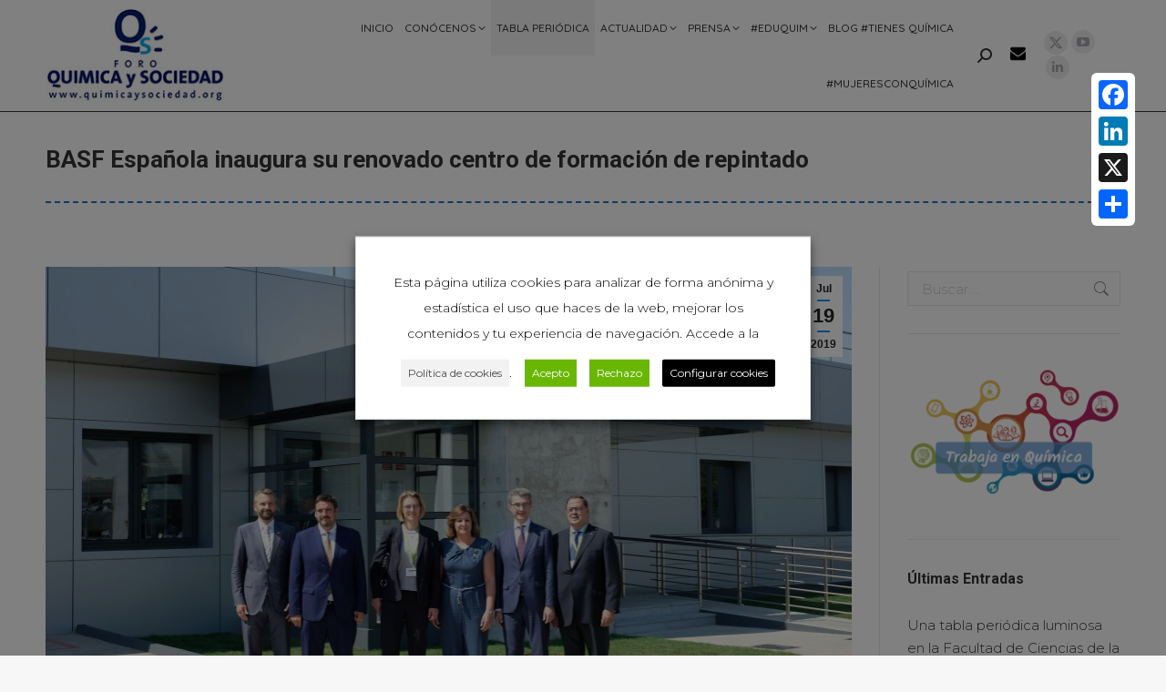

--- FILE ---
content_type: text/html; charset=UTF-8
request_url: https://www.quimicaysociedad.org/basf-espanola-inaugura-su-renovado-centro-de-formacion-de-repintado/
body_size: 44494
content:
<!DOCTYPE html>
<!--[if !(IE 6) | !(IE 7) | !(IE 8)  ]><!-->
<html lang="es" class="no-js">
<!--<![endif]-->
<head>
	<meta charset="UTF-8" />
				<meta name="viewport" content="width=device-width, initial-scale=1, maximum-scale=1, user-scalable=0"/>
			<meta name="theme-color" content="#1f97db"/>	<link rel="profile" href="https://gmpg.org/xfn/11" />
	<meta name='robots' content='index, follow, max-image-preview:large, max-snippet:-1, max-video-preview:-1' />

	<!-- This site is optimized with the Yoast SEO plugin v26.8 - https://yoast.com/product/yoast-seo-wordpress/ -->
	<title>BASF Española inaugura su renovado centro de formación de repintado &#8211; Foro Química y Sociedad</title>
	<link rel="canonical" href="https://www.quimicaysociedad.org/basf-espanola-inaugura-su-renovado-centro-de-formacion-de-repintado/" />
	<meta property="og:locale" content="es_ES" />
	<meta property="og:type" content="article" />
	<meta property="og:title" content="BASF Española inaugura su renovado centro de formación de repintado &#8211; Foro Química y Sociedad" />
	<meta property="og:description" content="Ayer se celebró el acto institucional que significa la reapertura del Refinish Competence Center en las instalaciones de BASF Española en Marchamalo (Guadalajara).  Este centro de formación está dedicado a&hellip;" />
	<meta property="og:url" content="https://www.quimicaysociedad.org/basf-espanola-inaugura-su-renovado-centro-de-formacion-de-repintado/" />
	<meta property="og:site_name" content="Foro Química y Sociedad" />
	<meta property="article:published_time" content="2019-07-19T07:19:53+00:00" />
	<meta property="article:modified_time" content="2019-07-19T07:21:21+00:00" />
	<meta property="og:image" content="https://www.quimicaysociedad.org/wp-content/uploads/2019/07/Inauguration_RCC_BASF_Spain.jpg" />
	<meta property="og:image:width" content="1772" />
	<meta property="og:image:height" content="1181" />
	<meta property="og:image:type" content="image/jpeg" />
	<meta name="author" content="Angela Lopez" />
	<meta name="twitter:card" content="summary_large_image" />
	<meta name="twitter:label1" content="Escrito por" />
	<meta name="twitter:data1" content="Angela Lopez" />
	<meta name="twitter:label2" content="Tiempo de lectura" />
	<meta name="twitter:data2" content="4 minutos" />
	<script type="application/ld+json" class="yoast-schema-graph">{"@context":"https://schema.org","@graph":[{"@type":"Article","@id":"https://www.quimicaysociedad.org/basf-espanola-inaugura-su-renovado-centro-de-formacion-de-repintado/#article","isPartOf":{"@id":"https://www.quimicaysociedad.org/basf-espanola-inaugura-su-renovado-centro-de-formacion-de-repintado/"},"author":{"name":"Angela Lopez","@id":"https://www.quimicaysociedad.org/#/schema/person/57a877513ca3887ad95940f02dc6110c"},"headline":"BASF Española inaugura su renovado centro de formación de repintado","datePublished":"2019-07-19T07:19:53+00:00","dateModified":"2019-07-19T07:21:21+00:00","mainEntityOfPage":{"@id":"https://www.quimicaysociedad.org/basf-espanola-inaugura-su-renovado-centro-de-formacion-de-repintado/"},"wordCount":789,"publisher":{"@id":"https://www.quimicaysociedad.org/#organization"},"image":{"@id":"https://www.quimicaysociedad.org/basf-espanola-inaugura-su-renovado-centro-de-formacion-de-repintado/#primaryimage"},"thumbnailUrl":"https://www.quimicaysociedad.org/wp-content/uploads/2019/07/Inauguration_RCC_BASF_Spain.jpg","keywords":["actos y eventos","BASF","España","Industria","Sector Químico"],"articleSection":["Actos y Eventos","Actualidad","Actualidad Sectores","Newsletter"],"inLanguage":"es"},{"@type":"WebPage","@id":"https://www.quimicaysociedad.org/basf-espanola-inaugura-su-renovado-centro-de-formacion-de-repintado/","url":"https://www.quimicaysociedad.org/basf-espanola-inaugura-su-renovado-centro-de-formacion-de-repintado/","name":"BASF Española inaugura su renovado centro de formación de repintado &#8211; Foro Química y Sociedad","isPartOf":{"@id":"https://www.quimicaysociedad.org/#website"},"primaryImageOfPage":{"@id":"https://www.quimicaysociedad.org/basf-espanola-inaugura-su-renovado-centro-de-formacion-de-repintado/#primaryimage"},"image":{"@id":"https://www.quimicaysociedad.org/basf-espanola-inaugura-su-renovado-centro-de-formacion-de-repintado/#primaryimage"},"thumbnailUrl":"https://www.quimicaysociedad.org/wp-content/uploads/2019/07/Inauguration_RCC_BASF_Spain.jpg","datePublished":"2019-07-19T07:19:53+00:00","dateModified":"2019-07-19T07:21:21+00:00","breadcrumb":{"@id":"https://www.quimicaysociedad.org/basf-espanola-inaugura-su-renovado-centro-de-formacion-de-repintado/#breadcrumb"},"inLanguage":"es","potentialAction":[{"@type":"ReadAction","target":["https://www.quimicaysociedad.org/basf-espanola-inaugura-su-renovado-centro-de-formacion-de-repintado/"]}]},{"@type":"ImageObject","inLanguage":"es","@id":"https://www.quimicaysociedad.org/basf-espanola-inaugura-su-renovado-centro-de-formacion-de-repintado/#primaryimage","url":"https://www.quimicaysociedad.org/wp-content/uploads/2019/07/Inauguration_RCC_BASF_Spain.jpg","contentUrl":"https://www.quimicaysociedad.org/wp-content/uploads/2019/07/Inauguration_RCC_BASF_Spain.jpg","width":1772,"height":1181},{"@type":"BreadcrumbList","@id":"https://www.quimicaysociedad.org/basf-espanola-inaugura-su-renovado-centro-de-formacion-de-repintado/#breadcrumb","itemListElement":[{"@type":"ListItem","position":1,"name":"Portada","item":"https://www.quimicaysociedad.org/"},{"@type":"ListItem","position":2,"name":"BASF Española inaugura su renovado centro de formación de repintado"}]},{"@type":"WebSite","@id":"https://www.quimicaysociedad.org/#website","url":"https://www.quimicaysociedad.org/","name":"Foro Química y Sociedad","description":"Portal de divulgación científica de la Química en España","publisher":{"@id":"https://www.quimicaysociedad.org/#organization"},"potentialAction":[{"@type":"SearchAction","target":{"@type":"EntryPoint","urlTemplate":"https://www.quimicaysociedad.org/?s={search_term_string}"},"query-input":{"@type":"PropertyValueSpecification","valueRequired":true,"valueName":"search_term_string"}}],"inLanguage":"es"},{"@type":"Organization","@id":"https://www.quimicaysociedad.org/#organization","name":"Foro Química y Sociedad","url":"https://www.quimicaysociedad.org/","logo":{"@type":"ImageObject","inLanguage":"es","@id":"https://www.quimicaysociedad.org/#/schema/logo/image/","url":"https://www.quimicaysociedad.org/wp-content/uploads/2018/03/logo-foro-qys.png","contentUrl":"https://www.quimicaysociedad.org/wp-content/uploads/2018/03/logo-foro-qys.png","width":543,"height":282,"caption":"Foro Química y Sociedad"},"image":{"@id":"https://www.quimicaysociedad.org/#/schema/logo/image/"}},{"@type":"Person","@id":"https://www.quimicaysociedad.org/#/schema/person/57a877513ca3887ad95940f02dc6110c","name":"Angela Lopez","image":{"@type":"ImageObject","inLanguage":"es","@id":"https://www.quimicaysociedad.org/#/schema/person/image/","url":"https://secure.gravatar.com/avatar/cc1747dd7778cea7fe86b67bcffec45c7b72935094a69680342c49238d5169cf?s=96&d=mm&r=g","contentUrl":"https://secure.gravatar.com/avatar/cc1747dd7778cea7fe86b67bcffec45c7b72935094a69680342c49238d5169cf?s=96&d=mm&r=g","caption":"Angela Lopez"},"url":"https://www.quimicaysociedad.org/author/angela/"}]}</script>
	<!-- / Yoast SEO plugin. -->


<link rel='dns-prefetch' href='//static.addtoany.com' />
<link rel='dns-prefetch' href='//fonts.googleapis.com' />
<link rel='dns-prefetch' href='//www.googletagmanager.com' />
<link rel="alternate" type="application/rss+xml" title="Foro Química y Sociedad &raquo; Feed" href="https://www.quimicaysociedad.org/feed/" />
<link rel="alternate" type="application/rss+xml" title="Foro Química y Sociedad &raquo; Feed de los comentarios" href="https://www.quimicaysociedad.org/comments/feed/" />
<link rel="alternate" type="text/calendar" title="Foro Química y Sociedad &raquo; iCal Feed" href="https://www.quimicaysociedad.org/eventos/?ical=1" />
<link rel="alternate" title="oEmbed (JSON)" type="application/json+oembed" href="https://www.quimicaysociedad.org/wp-json/oembed/1.0/embed?url=https%3A%2F%2Fwww.quimicaysociedad.org%2Fbasf-espanola-inaugura-su-renovado-centro-de-formacion-de-repintado%2F" />
<link rel="alternate" title="oEmbed (XML)" type="text/xml+oembed" href="https://www.quimicaysociedad.org/wp-json/oembed/1.0/embed?url=https%3A%2F%2Fwww.quimicaysociedad.org%2Fbasf-espanola-inaugura-su-renovado-centro-de-formacion-de-repintado%2F&#038;format=xml" />
		<style>
			.lazyload,
			.lazyloading {
				max-width: 100%;
			}
		</style>
		<style id='wp-img-auto-sizes-contain-inline-css'>
img:is([sizes=auto i],[sizes^="auto," i]){contain-intrinsic-size:3000px 1500px}
/*# sourceURL=wp-img-auto-sizes-contain-inline-css */
</style>
<link rel='stylesheet' id='pt-cv-public-style-css' href='https://www.quimicaysociedad.org/wp-content/plugins/content-views-query-and-display-post-page/public/assets/css/cv.css?ver=4.2.1' media='all' />
<style id='wp-emoji-styles-inline-css'>

	img.wp-smiley, img.emoji {
		display: inline !important;
		border: none !important;
		box-shadow: none !important;
		height: 1em !important;
		width: 1em !important;
		margin: 0 0.07em !important;
		vertical-align: -0.1em !important;
		background: none !important;
		padding: 0 !important;
	}
/*# sourceURL=wp-emoji-styles-inline-css */
</style>
<link rel='stylesheet' id='wp-block-library-css' href='https://www.quimicaysociedad.org/wp-includes/css/dist/block-library/style.min.css?ver=6.9' media='all' />
<style id='global-styles-inline-css'>
:root{--wp--preset--aspect-ratio--square: 1;--wp--preset--aspect-ratio--4-3: 4/3;--wp--preset--aspect-ratio--3-4: 3/4;--wp--preset--aspect-ratio--3-2: 3/2;--wp--preset--aspect-ratio--2-3: 2/3;--wp--preset--aspect-ratio--16-9: 16/9;--wp--preset--aspect-ratio--9-16: 9/16;--wp--preset--color--black: #000000;--wp--preset--color--cyan-bluish-gray: #abb8c3;--wp--preset--color--white: #FFF;--wp--preset--color--pale-pink: #f78da7;--wp--preset--color--vivid-red: #cf2e2e;--wp--preset--color--luminous-vivid-orange: #ff6900;--wp--preset--color--luminous-vivid-amber: #fcb900;--wp--preset--color--light-green-cyan: #7bdcb5;--wp--preset--color--vivid-green-cyan: #00d084;--wp--preset--color--pale-cyan-blue: #8ed1fc;--wp--preset--color--vivid-cyan-blue: #0693e3;--wp--preset--color--vivid-purple: #9b51e0;--wp--preset--color--accent: #1f97db;--wp--preset--color--dark-gray: #111;--wp--preset--color--light-gray: #767676;--wp--preset--gradient--vivid-cyan-blue-to-vivid-purple: linear-gradient(135deg,rgb(6,147,227) 0%,rgb(155,81,224) 100%);--wp--preset--gradient--light-green-cyan-to-vivid-green-cyan: linear-gradient(135deg,rgb(122,220,180) 0%,rgb(0,208,130) 100%);--wp--preset--gradient--luminous-vivid-amber-to-luminous-vivid-orange: linear-gradient(135deg,rgb(252,185,0) 0%,rgb(255,105,0) 100%);--wp--preset--gradient--luminous-vivid-orange-to-vivid-red: linear-gradient(135deg,rgb(255,105,0) 0%,rgb(207,46,46) 100%);--wp--preset--gradient--very-light-gray-to-cyan-bluish-gray: linear-gradient(135deg,rgb(238,238,238) 0%,rgb(169,184,195) 100%);--wp--preset--gradient--cool-to-warm-spectrum: linear-gradient(135deg,rgb(74,234,220) 0%,rgb(151,120,209) 20%,rgb(207,42,186) 40%,rgb(238,44,130) 60%,rgb(251,105,98) 80%,rgb(254,248,76) 100%);--wp--preset--gradient--blush-light-purple: linear-gradient(135deg,rgb(255,206,236) 0%,rgb(152,150,240) 100%);--wp--preset--gradient--blush-bordeaux: linear-gradient(135deg,rgb(254,205,165) 0%,rgb(254,45,45) 50%,rgb(107,0,62) 100%);--wp--preset--gradient--luminous-dusk: linear-gradient(135deg,rgb(255,203,112) 0%,rgb(199,81,192) 50%,rgb(65,88,208) 100%);--wp--preset--gradient--pale-ocean: linear-gradient(135deg,rgb(255,245,203) 0%,rgb(182,227,212) 50%,rgb(51,167,181) 100%);--wp--preset--gradient--electric-grass: linear-gradient(135deg,rgb(202,248,128) 0%,rgb(113,206,126) 100%);--wp--preset--gradient--midnight: linear-gradient(135deg,rgb(2,3,129) 0%,rgb(40,116,252) 100%);--wp--preset--font-size--small: 13px;--wp--preset--font-size--medium: 20px;--wp--preset--font-size--large: 36px;--wp--preset--font-size--x-large: 42px;--wp--preset--spacing--20: 0.44rem;--wp--preset--spacing--30: 0.67rem;--wp--preset--spacing--40: 1rem;--wp--preset--spacing--50: 1.5rem;--wp--preset--spacing--60: 2.25rem;--wp--preset--spacing--70: 3.38rem;--wp--preset--spacing--80: 5.06rem;--wp--preset--shadow--natural: 6px 6px 9px rgba(0, 0, 0, 0.2);--wp--preset--shadow--deep: 12px 12px 50px rgba(0, 0, 0, 0.4);--wp--preset--shadow--sharp: 6px 6px 0px rgba(0, 0, 0, 0.2);--wp--preset--shadow--outlined: 6px 6px 0px -3px rgb(255, 255, 255), 6px 6px rgb(0, 0, 0);--wp--preset--shadow--crisp: 6px 6px 0px rgb(0, 0, 0);}:where(.is-layout-flex){gap: 0.5em;}:where(.is-layout-grid){gap: 0.5em;}body .is-layout-flex{display: flex;}.is-layout-flex{flex-wrap: wrap;align-items: center;}.is-layout-flex > :is(*, div){margin: 0;}body .is-layout-grid{display: grid;}.is-layout-grid > :is(*, div){margin: 0;}:where(.wp-block-columns.is-layout-flex){gap: 2em;}:where(.wp-block-columns.is-layout-grid){gap: 2em;}:where(.wp-block-post-template.is-layout-flex){gap: 1.25em;}:where(.wp-block-post-template.is-layout-grid){gap: 1.25em;}.has-black-color{color: var(--wp--preset--color--black) !important;}.has-cyan-bluish-gray-color{color: var(--wp--preset--color--cyan-bluish-gray) !important;}.has-white-color{color: var(--wp--preset--color--white) !important;}.has-pale-pink-color{color: var(--wp--preset--color--pale-pink) !important;}.has-vivid-red-color{color: var(--wp--preset--color--vivid-red) !important;}.has-luminous-vivid-orange-color{color: var(--wp--preset--color--luminous-vivid-orange) !important;}.has-luminous-vivid-amber-color{color: var(--wp--preset--color--luminous-vivid-amber) !important;}.has-light-green-cyan-color{color: var(--wp--preset--color--light-green-cyan) !important;}.has-vivid-green-cyan-color{color: var(--wp--preset--color--vivid-green-cyan) !important;}.has-pale-cyan-blue-color{color: var(--wp--preset--color--pale-cyan-blue) !important;}.has-vivid-cyan-blue-color{color: var(--wp--preset--color--vivid-cyan-blue) !important;}.has-vivid-purple-color{color: var(--wp--preset--color--vivid-purple) !important;}.has-black-background-color{background-color: var(--wp--preset--color--black) !important;}.has-cyan-bluish-gray-background-color{background-color: var(--wp--preset--color--cyan-bluish-gray) !important;}.has-white-background-color{background-color: var(--wp--preset--color--white) !important;}.has-pale-pink-background-color{background-color: var(--wp--preset--color--pale-pink) !important;}.has-vivid-red-background-color{background-color: var(--wp--preset--color--vivid-red) !important;}.has-luminous-vivid-orange-background-color{background-color: var(--wp--preset--color--luminous-vivid-orange) !important;}.has-luminous-vivid-amber-background-color{background-color: var(--wp--preset--color--luminous-vivid-amber) !important;}.has-light-green-cyan-background-color{background-color: var(--wp--preset--color--light-green-cyan) !important;}.has-vivid-green-cyan-background-color{background-color: var(--wp--preset--color--vivid-green-cyan) !important;}.has-pale-cyan-blue-background-color{background-color: var(--wp--preset--color--pale-cyan-blue) !important;}.has-vivid-cyan-blue-background-color{background-color: var(--wp--preset--color--vivid-cyan-blue) !important;}.has-vivid-purple-background-color{background-color: var(--wp--preset--color--vivid-purple) !important;}.has-black-border-color{border-color: var(--wp--preset--color--black) !important;}.has-cyan-bluish-gray-border-color{border-color: var(--wp--preset--color--cyan-bluish-gray) !important;}.has-white-border-color{border-color: var(--wp--preset--color--white) !important;}.has-pale-pink-border-color{border-color: var(--wp--preset--color--pale-pink) !important;}.has-vivid-red-border-color{border-color: var(--wp--preset--color--vivid-red) !important;}.has-luminous-vivid-orange-border-color{border-color: var(--wp--preset--color--luminous-vivid-orange) !important;}.has-luminous-vivid-amber-border-color{border-color: var(--wp--preset--color--luminous-vivid-amber) !important;}.has-light-green-cyan-border-color{border-color: var(--wp--preset--color--light-green-cyan) !important;}.has-vivid-green-cyan-border-color{border-color: var(--wp--preset--color--vivid-green-cyan) !important;}.has-pale-cyan-blue-border-color{border-color: var(--wp--preset--color--pale-cyan-blue) !important;}.has-vivid-cyan-blue-border-color{border-color: var(--wp--preset--color--vivid-cyan-blue) !important;}.has-vivid-purple-border-color{border-color: var(--wp--preset--color--vivid-purple) !important;}.has-vivid-cyan-blue-to-vivid-purple-gradient-background{background: var(--wp--preset--gradient--vivid-cyan-blue-to-vivid-purple) !important;}.has-light-green-cyan-to-vivid-green-cyan-gradient-background{background: var(--wp--preset--gradient--light-green-cyan-to-vivid-green-cyan) !important;}.has-luminous-vivid-amber-to-luminous-vivid-orange-gradient-background{background: var(--wp--preset--gradient--luminous-vivid-amber-to-luminous-vivid-orange) !important;}.has-luminous-vivid-orange-to-vivid-red-gradient-background{background: var(--wp--preset--gradient--luminous-vivid-orange-to-vivid-red) !important;}.has-very-light-gray-to-cyan-bluish-gray-gradient-background{background: var(--wp--preset--gradient--very-light-gray-to-cyan-bluish-gray) !important;}.has-cool-to-warm-spectrum-gradient-background{background: var(--wp--preset--gradient--cool-to-warm-spectrum) !important;}.has-blush-light-purple-gradient-background{background: var(--wp--preset--gradient--blush-light-purple) !important;}.has-blush-bordeaux-gradient-background{background: var(--wp--preset--gradient--blush-bordeaux) !important;}.has-luminous-dusk-gradient-background{background: var(--wp--preset--gradient--luminous-dusk) !important;}.has-pale-ocean-gradient-background{background: var(--wp--preset--gradient--pale-ocean) !important;}.has-electric-grass-gradient-background{background: var(--wp--preset--gradient--electric-grass) !important;}.has-midnight-gradient-background{background: var(--wp--preset--gradient--midnight) !important;}.has-small-font-size{font-size: var(--wp--preset--font-size--small) !important;}.has-medium-font-size{font-size: var(--wp--preset--font-size--medium) !important;}.has-large-font-size{font-size: var(--wp--preset--font-size--large) !important;}.has-x-large-font-size{font-size: var(--wp--preset--font-size--x-large) !important;}
/*# sourceURL=global-styles-inline-css */
</style>

<style id='classic-theme-styles-inline-css'>
/*! This file is auto-generated */
.wp-block-button__link{color:#fff;background-color:#32373c;border-radius:9999px;box-shadow:none;text-decoration:none;padding:calc(.667em + 2px) calc(1.333em + 2px);font-size:1.125em}.wp-block-file__button{background:#32373c;color:#fff;text-decoration:none}
/*# sourceURL=/wp-includes/css/classic-themes.min.css */
</style>
<link rel='stylesheet' id='wp-components-css' href='https://www.quimicaysociedad.org/wp-includes/css/dist/components/style.min.css?ver=6.9' media='all' />
<link rel='stylesheet' id='wp-preferences-css' href='https://www.quimicaysociedad.org/wp-includes/css/dist/preferences/style.min.css?ver=6.9' media='all' />
<link rel='stylesheet' id='wp-block-editor-css' href='https://www.quimicaysociedad.org/wp-includes/css/dist/block-editor/style.min.css?ver=6.9' media='all' />
<link rel='stylesheet' id='popup-maker-block-library-style-css' href='https://www.quimicaysociedad.org/wp-content/plugins/popup-maker/dist/packages/block-library-style.css?ver=dbea705cfafe089d65f1' media='all' />
<link rel='stylesheet' id='select2-css' href='https://www.quimicaysociedad.org/wp-content/plugins/beautiful-taxonomy-filters/public/css/select2.min.css?ver=2.4.3' media='all' />
<link rel='stylesheet' id='beautiful-taxonomy-filters-basic-css' href='https://www.quimicaysociedad.org/wp-content/plugins/beautiful-taxonomy-filters/public/css/beautiful-taxonomy-filters-base.min.css?ver=2.4.3' media='all' />
<link rel='stylesheet' id='beautiful-taxonomy-filters-css' href='https://www.quimicaysociedad.org/wp-content/plugins/beautiful-taxonomy-filters/public/css/beautiful-taxonomy-filters-light-material.min.css?ver=2.4.3' media='all' />
<link rel='stylesheet' id='contact-form-7-css' href='https://www.quimicaysociedad.org/wp-content/plugins/contact-form-7/includes/css/styles.css?ver=6.1.4' media='all' />
<link rel='stylesheet' id='searchandfilter-css' href='https://www.quimicaysociedad.org/wp-content/plugins/search-filter/style.css?ver=1' media='all' />
<link rel='stylesheet' id='cookie-law-info-css' href='https://www.quimicaysociedad.org/wp-content/plugins/webtoffee-gdpr-cookie-consent/public/css/cookie-law-info-public.css?ver=2.3.4' media='all' />
<link rel='stylesheet' id='cookie-law-info-gdpr-css' href='https://www.quimicaysociedad.org/wp-content/plugins/webtoffee-gdpr-cookie-consent/public/css/cookie-law-info-gdpr.css?ver=2.3.4' media='all' />
<style id='cookie-law-info-gdpr-inline-css'>
.cli-modal-content, .cli-tab-content { background-color: #ffffff; }.cli-privacy-content-text, .cli-modal .cli-modal-dialog, .cli-tab-container p, a.cli-privacy-readmore { color: #000000; }.cli-tab-header { background-color: #f2f2f2; }.cli-tab-header, .cli-tab-header a.cli-nav-link,span.cli-necessary-caption,.cli-switch .cli-slider:after { color: #000000; }.cli-switch .cli-slider:before { background-color: #ffffff; }.cli-switch input:checked + .cli-slider:before { background-color: #ffffff; }.cli-switch .cli-slider { background-color: #e3e1e8; }.cli-switch input:checked + .cli-slider { background-color: #28a745; }.cli-modal-close svg { fill: #000000; }.cli-tab-footer .wt-cli-privacy-accept-all-btn { background-color: #00acad; color: #ffffff}.cli-tab-footer .wt-cli-privacy-accept-btn { background-color: #00acad; color: #ffffff}.cli-tab-header a:before{ border-right: 1px solid #000000; border-bottom: 1px solid #000000; }
/*# sourceURL=cookie-law-info-gdpr-inline-css */
</style>
<link rel='stylesheet' id='the7-font-css' href='https://www.quimicaysociedad.org/wp-content/themes/dt-the7/fonts/icomoon-the7-font/icomoon-the7-font.min.css?ver=14.2.0' media='all' />
<link rel='stylesheet' id='the7-awesome-fonts-css' href='https://www.quimicaysociedad.org/wp-content/themes/dt-the7/fonts/FontAwesome/css/all.min.css?ver=14.2.0' media='all' />
<link rel='stylesheet' id='the7-awesome-fonts-back-css' href='https://www.quimicaysociedad.org/wp-content/themes/dt-the7/fonts/FontAwesome/back-compat.min.css?ver=14.2.0' media='all' />
<link rel='stylesheet' id='the7-Defaults-css' href='https://www.quimicaysociedad.org/wp-content/uploads/smile_fonts/Defaults/Defaults.css?ver=6.9' media='all' />
<link rel='stylesheet' id='dt-web-fonts-css' href='https://fonts.googleapis.com/css?family=Roboto:400,500,600,700%7CRoboto+Condensed:400,600,700%7CQuicksand:400,500,600,700%7CMontserrat:300,400,600,700%7CLato:300,400,600,700' media='all' />
<link rel='stylesheet' id='dt-main-css' href='https://www.quimicaysociedad.org/wp-content/themes/dt-the7/css/main.min.css?ver=14.2.0' media='all' />
<style id='dt-main-inline-css'>
body #load {
  display: block;
  height: 100%;
  overflow: hidden;
  position: fixed;
  width: 100%;
  z-index: 9901;
  opacity: 1;
  visibility: visible;
  transition: all .35s ease-out;
}
.load-wrap {
  width: 100%;
  height: 100%;
  background-position: center center;
  background-repeat: no-repeat;
  text-align: center;
  display: -ms-flexbox;
  display: -ms-flex;
  display: flex;
  -ms-align-items: center;
  -ms-flex-align: center;
  align-items: center;
  -ms-flex-flow: column wrap;
  flex-flow: column wrap;
  -ms-flex-pack: center;
  -ms-justify-content: center;
  justify-content: center;
}
.load-wrap > svg {
  position: absolute;
  top: 50%;
  left: 50%;
  transform: translate(-50%,-50%);
}
#load {
  background: var(--the7-elementor-beautiful-loading-bg,#ffffff);
  --the7-beautiful-spinner-color2: var(--the7-beautiful-spinner-color,rgba(51,51,51,0.3));
}

/*# sourceURL=dt-main-inline-css */
</style>
<link rel='stylesheet' id='the7-custom-scrollbar-css' href='https://www.quimicaysociedad.org/wp-content/themes/dt-the7/lib/custom-scrollbar/custom-scrollbar.min.css?ver=14.2.0' media='all' />
<link rel='stylesheet' id='the7-wpbakery-css' href='https://www.quimicaysociedad.org/wp-content/themes/dt-the7/css/wpbakery.min.css?ver=14.2.0' media='all' />
<link rel='stylesheet' id='the7-core-css' href='https://www.quimicaysociedad.org/wp-content/plugins/dt-the7-core/assets/css/post-type.min.css?ver=2.7.12' media='all' />
<link rel='stylesheet' id='addtoany-css' href='https://www.quimicaysociedad.org/wp-content/plugins/add-to-any/addtoany.min.css?ver=1.16' media='all' />
<style id='addtoany-inline-css'>
@media screen and (max-width:580px){
.a2a_floating_style.a2a_vertical_style{display:none;}
}
/*# sourceURL=addtoany-inline-css */
</style>
<link rel='stylesheet' id='the7-css-vars-css' href='https://www.quimicaysociedad.org/wp-content/uploads/the7-css/css-vars.css?ver=71ebb7236331' media='all' />
<link rel='stylesheet' id='dt-custom-css' href='https://www.quimicaysociedad.org/wp-content/uploads/the7-css/custom.css?ver=71ebb7236331' media='all' />
<link rel='stylesheet' id='dt-media-css' href='https://www.quimicaysociedad.org/wp-content/uploads/the7-css/media.css?ver=71ebb7236331' media='all' />
<link rel='stylesheet' id='the7-mega-menu-css' href='https://www.quimicaysociedad.org/wp-content/uploads/the7-css/mega-menu.css?ver=71ebb7236331' media='all' />
<link rel='stylesheet' id='the7-elements-albums-portfolio-css' href='https://www.quimicaysociedad.org/wp-content/uploads/the7-css/the7-elements-albums-portfolio.css?ver=71ebb7236331' media='all' />
<link rel='stylesheet' id='the7-elements-css' href='https://www.quimicaysociedad.org/wp-content/uploads/the7-css/post-type-dynamic.css?ver=71ebb7236331' media='all' />
<link rel='stylesheet' id='style-css' href='https://www.quimicaysociedad.org/wp-content/themes/dt-the7-child/style.css?ver=14.2.0' media='all' />
<link rel='stylesheet' id='cp-animate-rotate-css' href='https://www.quimicaysociedad.org/wp-content/plugins/convertplug/modules/assets/css/minified-animation/rotate.min.css?ver=3.6.2' media='all' />
<link rel='stylesheet' id='cp-animate-bounce-css' href='https://www.quimicaysociedad.org/wp-content/plugins/convertplug/modules/assets/css/minified-animation/bounce.min.css?ver=3.6.2' media='all' />
<link rel='stylesheet' id='convert-plus-module-main-style-css' href='https://www.quimicaysociedad.org/wp-content/plugins/convertplug/modules/assets/css/cp-module-main.css?ver=3.6.2' media='all' />
<link rel='stylesheet' id='convert-plus-modal-style-css' href='https://www.quimicaysociedad.org/wp-content/plugins/convertplug/modules/modal/assets/css/modal.min.css?ver=3.6.2' media='all' />
<link rel='stylesheet' id='__EPYT__style-css' href='https://www.quimicaysociedad.org/wp-content/plugins/youtube-embed-plus/styles/ytprefs.min.css?ver=14.2.4' media='all' />
<style id='__EPYT__style-inline-css'>

                .epyt-gallery-thumb {
                        width: 33.333%;
                }
                
/*# sourceURL=__EPYT__style-inline-css */
</style>
<script src="https://www.quimicaysociedad.org/wp-includes/js/jquery/jquery.min.js?ver=3.7.1" id="jquery-core-js"></script>
<script src="https://www.quimicaysociedad.org/wp-includes/js/jquery/jquery-migrate.min.js?ver=3.4.1" id="jquery-migrate-js"></script>
<script id="gtmkit-js-before" data-cfasync="false" data-nowprocket="" data-cookieconsent="ignore">
		window.gtmkit_settings = {"datalayer_name":"dataLayer","console_log":false};
		window.gtmkit_data = {};
		window.dataLayer = window.dataLayer || [];
				
//# sourceURL=gtmkit-js-before
</script>
<script id="addtoany-core-js-before">
window.a2a_config=window.a2a_config||{};a2a_config.callbacks=[];a2a_config.overlays=[];a2a_config.templates={};a2a_localize = {
	Share: "Compartir",
	Save: "Guardar",
	Subscribe: "Suscribir",
	Email: "Correo electrónico",
	Bookmark: "Marcador",
	ShowAll: "Mostrar todo",
	ShowLess: "Mostrar menos",
	FindServices: "Encontrar servicio(s)",
	FindAnyServiceToAddTo: "Encuentra al instante cualquier servicio para añadir a",
	PoweredBy: "Funciona con",
	ShareViaEmail: "Compartir por correo electrónico",
	SubscribeViaEmail: "Suscribirse a través de correo electrónico",
	BookmarkInYourBrowser: "Añadir a marcadores de tu navegador",
	BookmarkInstructions: "Presiona «Ctrl+D» o «\u2318+D» para añadir esta página a marcadores",
	AddToYourFavorites: "Añadir a tus favoritos",
	SendFromWebOrProgram: "Enviar desde cualquier dirección o programa de correo electrónico ",
	EmailProgram: "Programa de correo electrónico",
	More: "Más&#8230;",
	ThanksForSharing: "¡Gracias por compartir!",
	ThanksForFollowing: "¡Gracias por seguirnos!"
};

a2a_config.icon_color="unset,#ffffff";

//# sourceURL=addtoany-core-js-before
</script>
<script defer src="https://static.addtoany.com/menu/page.js" id="addtoany-core-js"></script>
<script defer src="https://www.quimicaysociedad.org/wp-content/plugins/add-to-any/addtoany.min.js?ver=1.1" id="addtoany-jquery-js"></script>
<script id="3d-flip-book-client-locale-loader-js-extra">
var FB3D_CLIENT_LOCALE = {"ajaxurl":"https://www.quimicaysociedad.org/wp-admin/admin-ajax.php","dictionary":{"Table of contents":"Table of contents","Close":"Close","Bookmarks":"Bookmarks","Thumbnails":"Thumbnails","Search":"Search","Share":"Share","Facebook":"Facebook","Twitter":"Twitter","Email":"Email","Play":"Play","Previous page":"Previous page","Next page":"Next page","Zoom in":"Zoom in","Zoom out":"Zoom out","Fit view":"Fit view","Auto play":"Auto play","Full screen":"Full screen","More":"More","Smart pan":"Smart pan","Single page":"Single page","Sounds":"Sounds","Stats":"Stats","Print":"Print","Download":"Download","Goto first page":"Goto first page","Goto last page":"Goto last page"},"images":"https://www.quimicaysociedad.org/wp-content/plugins/interactive-3d-flipbook-powered-physics-engine/assets/images/","jsData":{"urls":[],"posts":{"ids_mis":[],"ids":[]},"pages":[],"firstPages":[],"bookCtrlProps":[],"bookTemplates":[]},"key":"3d-flip-book","pdfJS":{"pdfJsLib":"https://www.quimicaysociedad.org/wp-content/plugins/interactive-3d-flipbook-powered-physics-engine/assets/js/pdf.min.js?ver=4.3.136","pdfJsWorker":"https://www.quimicaysociedad.org/wp-content/plugins/interactive-3d-flipbook-powered-physics-engine/assets/js/pdf.worker.js?ver=4.3.136","stablePdfJsLib":"https://www.quimicaysociedad.org/wp-content/plugins/interactive-3d-flipbook-powered-physics-engine/assets/js/stable/pdf.min.js?ver=2.5.207","stablePdfJsWorker":"https://www.quimicaysociedad.org/wp-content/plugins/interactive-3d-flipbook-powered-physics-engine/assets/js/stable/pdf.worker.js?ver=2.5.207","pdfJsCMapUrl":"https://www.quimicaysociedad.org/wp-content/plugins/interactive-3d-flipbook-powered-physics-engine/assets/cmaps/"},"cacheurl":"https://www.quimicaysociedad.org/wp-content/uploads/3d-flip-book/cache/","pluginsurl":"https://www.quimicaysociedad.org/wp-content/plugins/","pluginurl":"https://www.quimicaysociedad.org/wp-content/plugins/interactive-3d-flipbook-powered-physics-engine/","thumbnailSize":{"width":"150","height":"150"},"version":"1.16.17"};
//# sourceURL=3d-flip-book-client-locale-loader-js-extra
</script>
<script src="https://www.quimicaysociedad.org/wp-content/plugins/interactive-3d-flipbook-powered-physics-engine/assets/js/client-locale-loader.js?ver=1.16.17" id="3d-flip-book-client-locale-loader-js" async data-wp-strategy="async"></script>
<script src="//www.quimicaysociedad.org/wp-content/plugins/revslider/sr6/assets/js/rbtools.min.js?ver=6.7.38" async id="tp-tools-js"></script>
<script src="//www.quimicaysociedad.org/wp-content/plugins/revslider/sr6/assets/js/rs6.min.js?ver=6.7.38" async id="revmin-js"></script>
<script id="cookie-law-info-js-extra">
var Cli_Data = {"nn_cookie_ids":["__utmz","__utmt","__utmb","IDE","lang","GPS","__utma","__utmc","YSC","VISITOR_INFO1_LIVE","test_cookie"],"non_necessary_cookies":{"analiticas":["GPS"],"preferencia":["lang"],"non-necessary":["test_cookie"],"publicitarias":["IDE","VISITOR_INFO1_LIVE"],"rendimiento":["__utmz","__utmt","__utmb","__utma","__utmc","YSC"]},"cookielist":{"necessary":{"id":653,"status":true,"title":"Necesarias","strict":true,"default_state":false,"ccpa_optout":false,"loadonstart":false},"analiticas":{"id":657,"status":true,"title":"Anal\u00edticas","strict":false,"default_state":true,"ccpa_optout":false,"loadonstart":false},"preferencia":{"id":658,"status":true,"title":"Preferencia","strict":false,"default_state":false,"ccpa_optout":false,"loadonstart":false},"non-necessary":{"id":654,"status":true,"title":"No necesarias","strict":false,"default_state":true,"ccpa_optout":false,"loadonstart":false},"publicitarias":{"id":655,"status":true,"title":"Publicitarias","strict":false,"default_state":true,"ccpa_optout":false,"loadonstart":false},"rendimiento":{"id":656,"status":true,"title":"Rendimiento","strict":false,"default_state":true,"ccpa_optout":false,"loadonstart":false}},"ajax_url":"https://www.quimicaysociedad.org/wp-admin/admin-ajax.php","current_lang":"es","security":"bc32dd6466","eu_countries":["GB"],"geoIP":"disabled","use_custom_geolocation_api":"","custom_geolocation_api":"https://geoip.cookieyes.com/geoip/checker/result.php","consentVersion":"1","strictlyEnabled":["necessary","obligatoire"],"cookieDomain":"","privacy_length":"250","ccpaEnabled":"","ccpaRegionBased":"","ccpaBarEnabled":"","ccpaType":"gdpr","triggerDomRefresh":""};
var log_object = {"ajax_url":"https://www.quimicaysociedad.org/wp-admin/admin-ajax.php"};
//# sourceURL=cookie-law-info-js-extra
</script>
<script src="https://www.quimicaysociedad.org/wp-content/plugins/webtoffee-gdpr-cookie-consent/public/js/cookie-law-info-public.js?ver=2.3.4" id="cookie-law-info-js"></script>
<script src="https://www.quimicaysociedad.org/wp-content/plugins/wp-scroll-depth/js/jquery-scrolldepth/jquery.scrolldepth.min.js?ver=6.9" id="jquery.scrolldepth-js"></script>
<script type="text/plain" data-cli-class="cli-blocker-script" data-cli-label="Administrador de etiquetas de Google"  data-cli-script-type="non-necessary" data-cli-block="true" data-cli-block-if-ccpa-optout="false" data-cli-element-position="head" id="gtmkit-container-js-after" data-cfasync="false" data-nowprocket="" data-cookieconsent="ignore">
/* Google Tag Manager */
(function(w,d,s,l,i){w[l]=w[l]||[];w[l].push({'gtm.start':
new Date().getTime(),event:'gtm.js'});var f=d.getElementsByTagName(s)[0],
j=d.createElement(s),dl=l!='dataLayer'?'&l='+l:'';j.async=true;j.src=
'https://www.googletagmanager.com/gtm.js?id='+i+dl;f.parentNode.insertBefore(j,f);
})(window,document,'script','dataLayer','GTM-WRB5XSR');
/* End Google Tag Manager */

//# sourceURL=gtmkit-container-js-after
</script>
<script src="https://www.quimicaysociedad.org/wp-content/plugins/gtm-kit/assets/integration/contact-form-7.js?ver=2.7.0" id="gtmkit-cf7-js" defer data-wp-strategy="defer"></script>
<script id="gtmkit-datalayer-js-before" data-cfasync="false" data-nowprocket="" data-cookieconsent="ignore">
const gtmkit_dataLayer_content = {"pageType":"post"};
dataLayer.push( gtmkit_dataLayer_content );

//# sourceURL=gtmkit-datalayer-js-before
</script>
<script id="dt-above-fold-js-extra">
var dtLocal = {"themeUrl":"https://www.quimicaysociedad.org/wp-content/themes/dt-the7","passText":"Para ver esta publicaci\u00f3n protegida, introduce la contrase\u00f1a debajo:","moreButtonText":{"loading":"Cargando...","loadMore":"Cargar m\u00e1s"},"postID":"32394","ajaxurl":"https://www.quimicaysociedad.org/wp-admin/admin-ajax.php","REST":{"baseUrl":"https://www.quimicaysociedad.org/wp-json/the7/v1","endpoints":{"sendMail":"/send-mail"}},"contactMessages":{"required":"One or more fields have an error. Please check and try again.","terms":"Please accept the privacy policy.","fillTheCaptchaError":"Please, fill the captcha."},"captchaSiteKey":"","ajaxNonce":"fcc64a8c8f","pageData":"","themeSettings":{"smoothScroll":"off","lazyLoading":false,"desktopHeader":{"height":100},"ToggleCaptionEnabled":"disabled","ToggleCaption":"Navegaci\u00f3n","floatingHeader":{"showAfter":140,"showMenu":true,"height":60,"logo":{"showLogo":true,"html":"\u003Cimg class=\" preload-me\" src=\"https://www.quimicaysociedad.org/wp-content/uploads/2020/01/quimica2.jpg\" srcset=\"https://www.quimicaysociedad.org/wp-content/uploads/2020/01/quimica2.jpg 200w, https://www.quimicaysociedad.org/wp-content/uploads/2018/04/logo-foro-qys.jpg 1629w\" width=\"200\" height=\"104\"   sizes=\"200px\" alt=\"Foro Qu\u00edmica y Sociedad\" /\u003E","url":"https://www.quimicaysociedad.org/"}},"topLine":{"floatingTopLine":{"logo":{"showLogo":false,"html":""}}},"mobileHeader":{"firstSwitchPoint":1050,"secondSwitchPoint":778,"firstSwitchPointHeight":80,"secondSwitchPointHeight":60,"mobileToggleCaptionEnabled":"disabled","mobileToggleCaption":"Men\u00fa"},"stickyMobileHeaderFirstSwitch":{"logo":{"html":"\u003Cimg class=\" preload-me\" src=\"https://www.quimicaysociedad.org/wp-content/uploads/2020/01/quimica2.jpg\" srcset=\"https://www.quimicaysociedad.org/wp-content/uploads/2020/01/quimica2.jpg 200w, https://www.quimicaysociedad.org/wp-content/uploads/2018/04/logo-foro-qys.jpg 1629w\" width=\"200\" height=\"104\"   sizes=\"200px\" alt=\"Foro Qu\u00edmica y Sociedad\" /\u003E"}},"stickyMobileHeaderSecondSwitch":{"logo":{"html":"\u003Cimg class=\" preload-me\" src=\"https://www.quimicaysociedad.org/wp-content/uploads/2020/01/quimica2.jpg\" srcset=\"https://www.quimicaysociedad.org/wp-content/uploads/2020/01/quimica2.jpg 200w, https://www.quimicaysociedad.org/wp-content/uploads/2018/04/logo-foro-qys.jpg 1629w\" width=\"200\" height=\"104\"   sizes=\"200px\" alt=\"Foro Qu\u00edmica y Sociedad\" /\u003E"}},"sidebar":{"switchPoint":990},"boxedWidth":"1340px"},"VCMobileScreenWidth":"768"};
var dtShare = {"shareButtonText":{"facebook":"Compartir en Facebook","twitter":"Share on X","pinterest":"Tweet","linkedin":"Compartir en Linkedin","whatsapp":"Compartir en Whatsapp"},"overlayOpacity":"85"};
//# sourceURL=dt-above-fold-js-extra
</script>
<script src="https://www.quimicaysociedad.org/wp-content/themes/dt-the7/js/above-the-fold.min.js?ver=14.2.0" id="dt-above-fold-js"></script>
<script id="__ytprefs__-js-extra">
var _EPYT_ = {"ajaxurl":"https://www.quimicaysociedad.org/wp-admin/admin-ajax.php","security":"aebf766cf2","gallery_scrolloffset":"20","eppathtoscripts":"https://www.quimicaysociedad.org/wp-content/plugins/youtube-embed-plus/scripts/","eppath":"https://www.quimicaysociedad.org/wp-content/plugins/youtube-embed-plus/","epresponsiveselector":"[\"iframe.__youtube_prefs__\",\"iframe[src*='youtube.com']\",\"iframe[src*='youtube-nocookie.com']\",\"iframe[data-ep-src*='youtube.com']\",\"iframe[data-ep-src*='youtube-nocookie.com']\",\"iframe[data-ep-gallerysrc*='youtube.com']\"]","epdovol":"1","version":"14.2.4","evselector":"iframe.__youtube_prefs__[src], iframe[src*=\"youtube.com/embed/\"], iframe[src*=\"youtube-nocookie.com/embed/\"]","ajax_compat":"","maxres_facade":"eager","ytapi_load":"light","pause_others":"","stopMobileBuffer":"1","facade_mode":"","not_live_on_channel":""};
//# sourceURL=__ytprefs__-js-extra
</script>
<script src="https://www.quimicaysociedad.org/wp-content/plugins/youtube-embed-plus/scripts/ytprefs.min.js?ver=14.2.4" id="__ytprefs__-js"></script>
<script src="https://www.quimicaysociedad.org/wp-content/themes/dt-the7-child/js/custom.js?ver=1" id="custom-js"></script>
<script></script><link rel="https://api.w.org/" href="https://www.quimicaysociedad.org/wp-json/" /><link rel="alternate" title="JSON" type="application/json" href="https://www.quimicaysociedad.org/wp-json/wp/v2/posts/32394" /><link rel="EditURI" type="application/rsd+xml" title="RSD" href="https://www.quimicaysociedad.org/xmlrpc.php?rsd" />
<meta name="generator" content="WordPress 6.9" />
<link rel='shortlink' href='https://www.quimicaysociedad.org/?p=32394' />
<script>
	jQuery( document ).ready(function(){
		jQuery.scrollDepth({
			elements: ['#footer'],
			percentage: true,
			userTiming: true,
			pixelDepth: false,
			nonInteraction: false,
			gtmOverride: false,
	});
});
</script>
<meta name="tec-api-version" content="v1"><meta name="tec-api-origin" content="https://www.quimicaysociedad.org"><link rel="alternate" href="https://www.quimicaysociedad.org/wp-json/tribe/events/v1/" />		<style>
			/* Thanks to https://github.com/paulirish/lite-youtube-embed and https://css-tricks.com/responsive-iframes/ */
			.smush-lazyload-video {
				min-height:240px;
				min-width:320px;
				--smush-video-aspect-ratio: 16/9;background-color: #000;position: relative;display: block;contain: content;background-position: center center;background-size: cover;cursor: pointer;
			}
			.smush-lazyload-video.loading{cursor:progress}
			.smush-lazyload-video::before{content:'';display:block;position:absolute;top:0;background-image:linear-gradient(rgba(0,0,0,0.6),transparent);background-position:top;background-repeat:repeat-x;height:60px;width:100%;transition:all .2s cubic-bezier(0,0,0.2,1)}
			.smush-lazyload-video::after{content:"";display:block;padding-bottom:calc(100% / (var(--smush-video-aspect-ratio)))}
			.smush-lazyload-video > iframe{width:100%;height:100%;position:absolute;top:0;left:0;border:0;opacity:0;transition:opacity .5s ease-in}
			.smush-lazyload-video.smush-lazyloaded-video > iframe{opacity:1}
			.smush-lazyload-video > .smush-play-btn{z-index:10;position: absolute;top:0;left:0;bottom:0;right:0;}
			.smush-lazyload-video > .smush-play-btn > .smush-play-btn-inner{opacity:0.75;display:flex;align-items: center;width:68px;height:48px;position:absolute;cursor:pointer;transform:translate3d(-50%,-50%,0);top:50%;left:50%;z-index:1;background-repeat:no-repeat;background-image:url('data:image/svg+xml;utf8,<svg xmlns="http://www.w3.org/2000/svg" viewBox="0 0 68 48"><path d="M66.52 7.74c-.78-2.93-2.49-5.41-5.42-6.19C55.79.13 34 0 34 0S12.21.13 6.9 1.55c-2.93.78-4.63 3.26-5.42 6.19C.06 13.05 0 24 0 24s.06 10.95 1.48 16.26c.78 2.93 2.49 5.41 5.42 6.19C12.21 47.87 34 48 34 48s21.79-.13 27.1-1.55c2.93-.78 4.64-3.26 5.42-6.19C67.94 34.95 68 24 68 24s-.06-10.95-1.48-16.26z" fill="red"/><path d="M45 24 27 14v20" fill="white"/></svg>');filter:grayscale(100%);transition:filter .5s cubic-bezier(0,0,0.2,1), opacity .5s cubic-bezier(0,0,0.2,1);border:none}
			.smush-lazyload-video:hover .smush-play-btn-inner,.smush-lazyload-video .smush-play-btn-inner:focus{filter:none;opacity:1}
			.smush-lazyload-video > .smush-play-btn > .smush-play-btn-inner span{display:none;width:100%;text-align:center;}
			.smush-lazyload-video.smush-lazyloaded-video{cursor:unset}
			.smush-lazyload-video.video-loaded::before,.smush-lazyload-video.smush-lazyloaded-video > .smush-play-btn,.smush-lazyload-video.loading > .smush-play-btn{display:none;opacity:0;pointer-events:none}
			.smush-lazyload-video.smush-lazyload-vimeo > .smush-play-btn > .smush-play-btn-inner{background-image:url("data:image/svg+xml,%3Csvg viewBox='0 0 203 120' xmlns='http://www.w3.org/2000/svg'%3E%3Cpath d='m0.25116 9.0474c0-4.9968 4.0507-9.0474 9.0474-9.0474h184.4c4.997 0 9.048 4.0507 9.048 9.0474v101.91c0 4.996-4.051 9.047-9.048 9.047h-184.4c-4.9968 0-9.0474-4.051-9.0474-9.047v-101.91z' fill='%2317d5ff' fill-opacity='.7'/%3E%3Cpath d='m131.1 59.05c0.731 0.4223 0.731 1.4783 0 1.9006l-45.206 26.099c-0.7316 0.4223-1.646-0.1056-1.646-0.9504v-52.199c0-0.8448 0.9144-1.3727 1.646-0.9504l45.206 26.099z' fill='%23fff'/%3E%3C/svg%3E%0A");width:81px}
							.wp-embed-responsive .wp-has-aspect-ratio .wp-block-embed__wrapper.has-smush-lazyload-video:before{padding-top:0!important;}.wp-embed-responsive .wp-embed-aspect-21-9 .smush-lazyload-video::after{padding-bottom:42.85%;}.wp-embed-responsive .wp-embed-aspect-18-9 .smush-lazyload-video::after{padding-bottom:50%;}.wp-embed-responsive .wp-embed-aspect-16-9 .smush-lazyload-video::after{padding-bottom:56.25%;}.wp-embed-responsive .wp-embed-aspect-4-3 .smush-lazyload-video::after{padding-bottom:75%;}.wp-embed-responsive .wp-embed-aspect-1-1 .smush-lazyload-video::after{padding-bottom:100%;}.wp-embed-responsive .wp-embed-aspect-9-16 .smush-lazyload-video::after{padding-bottom:177.77%;}.wp-embed-responsive .wp-embed-aspect-1-2 .smush-lazyload-video::after{padding-bottom:200%;}
					</style>
				<script>
			document.documentElement.className = document.documentElement.className.replace('no-js', 'js');
		</script>
				<style>
			.no-js img.lazyload {
				display: none;
			}

			figure.wp-block-image img.lazyloading {
				min-width: 150px;
			}

			.lazyload,
			.lazyloading {
				--smush-placeholder-width: 100px;
				--smush-placeholder-aspect-ratio: 1/1;
				width: var(--smush-image-width, var(--smush-placeholder-width)) !important;
				aspect-ratio: var(--smush-image-aspect-ratio, var(--smush-placeholder-aspect-ratio)) !important;
			}

						.lazyload {
				opacity: 0;
			}

			.lazyloading {
				border: 0 !important;
				opacity: 1;
				background: rgba(255, 255, 255, 0) url('https://www.quimicaysociedad.org/wp-content/plugins/wp-smushit/app/assets/images/smush-lazyloader-1.gif') no-repeat center !important;
				background-size: 16px auto !important;
				min-width: 16px;
			}

					</style>
		<meta name="generator" content="Powered by WPBakery Page Builder - drag and drop page builder for WordPress."/>
<meta name="generator" content="Powered by Slider Revolution 6.7.38 - responsive, Mobile-Friendly Slider Plugin for WordPress with comfortable drag and drop interface." />
<script type="text/javascript" id="the7-loader-script">
document.addEventListener("DOMContentLoaded", function(event) {
	var load = document.getElementById("load");
	if(!load.classList.contains('loader-removed')){
		var removeLoading = setTimeout(function() {
			load.className += " loader-removed";
		}, 300);
	}
});
</script>
		<link rel="icon" href="https://www.quimicaysociedad.org/wp-content/uploads/2018/05/favicon.png" type="image/png" sizes="16x16"/><script>function setREVStartSize(e){
			//window.requestAnimationFrame(function() {
				window.RSIW = window.RSIW===undefined ? window.innerWidth : window.RSIW;
				window.RSIH = window.RSIH===undefined ? window.innerHeight : window.RSIH;
				try {
					var pw = document.getElementById(e.c).parentNode.offsetWidth,
						newh;
					pw = pw===0 || isNaN(pw) || (e.l=="fullwidth" || e.layout=="fullwidth") ? window.RSIW : pw;
					e.tabw = e.tabw===undefined ? 0 : parseInt(e.tabw);
					e.thumbw = e.thumbw===undefined ? 0 : parseInt(e.thumbw);
					e.tabh = e.tabh===undefined ? 0 : parseInt(e.tabh);
					e.thumbh = e.thumbh===undefined ? 0 : parseInt(e.thumbh);
					e.tabhide = e.tabhide===undefined ? 0 : parseInt(e.tabhide);
					e.thumbhide = e.thumbhide===undefined ? 0 : parseInt(e.thumbhide);
					e.mh = e.mh===undefined || e.mh=="" || e.mh==="auto" ? 0 : parseInt(e.mh,0);
					if(e.layout==="fullscreen" || e.l==="fullscreen")
						newh = Math.max(e.mh,window.RSIH);
					else{
						e.gw = Array.isArray(e.gw) ? e.gw : [e.gw];
						for (var i in e.rl) if (e.gw[i]===undefined || e.gw[i]===0) e.gw[i] = e.gw[i-1];
						e.gh = e.el===undefined || e.el==="" || (Array.isArray(e.el) && e.el.length==0)? e.gh : e.el;
						e.gh = Array.isArray(e.gh) ? e.gh : [e.gh];
						for (var i in e.rl) if (e.gh[i]===undefined || e.gh[i]===0) e.gh[i] = e.gh[i-1];
											
						var nl = new Array(e.rl.length),
							ix = 0,
							sl;
						e.tabw = e.tabhide>=pw ? 0 : e.tabw;
						e.thumbw = e.thumbhide>=pw ? 0 : e.thumbw;
						e.tabh = e.tabhide>=pw ? 0 : e.tabh;
						e.thumbh = e.thumbhide>=pw ? 0 : e.thumbh;
						for (var i in e.rl) nl[i] = e.rl[i]<window.RSIW ? 0 : e.rl[i];
						sl = nl[0];
						for (var i in nl) if (sl>nl[i] && nl[i]>0) { sl = nl[i]; ix=i;}
						var m = pw>(e.gw[ix]+e.tabw+e.thumbw) ? 1 : (pw-(e.tabw+e.thumbw)) / (e.gw[ix]);
						newh =  (e.gh[ix] * m) + (e.tabh + e.thumbh);
					}
					var el = document.getElementById(e.c);
					if (el!==null && el) el.style.height = newh+"px";
					el = document.getElementById(e.c+"_wrapper");
					if (el!==null && el) {
						el.style.height = newh+"px";
						el.style.display = "block";
					}
				} catch(e){
					console.log("Failure at Presize of Slider:" + e)
				}
			//});
		  };</script>
<noscript><style> .wpb_animate_when_almost_visible { opacity: 1; }</style></noscript><script type="text/plain" data-cli-class="cli-blocker-script" data-cli-label="Google Analytics"  data-cli-script-type="non-necessary" data-cli-block="true" data-cli-block-if-ccpa-optout="false" data-cli-element-position="head">

  var _gaq = _gaq || [];
  _gaq.push(['_setAccount', 'UA-36280009-1']);
  _gaq.push(['_trackPageview']);

  (function() {
    var ga = document.createElement('script'); ga.type = 'text/javascript'; ga.async = true;
    ga.src = ('https:' == document.location.protocol ? 'https://ssl' : 'http://www') + '.google-analytics.com/ga.js';
    var s = document.getElementsByTagName('script')[0]; s.parentNode.insertBefore(ga, s);
  })();

</script><style id='the7-custom-inline-css' type='text/css'>
@import url("https://cdnjs.cloudflare.com/ajax/libs/font-awesome/6.4.2/css/brands.min.css");
.dt-icon-twitter:before, .icomoon-the7-font-twitter:before, .twitter .soc-font-icon:before {
    content: "\e61b";
    font-family: "Font Awesome 6 Brands";
}


.pt-cv-readmore {
    color: #ffff !important;
    background-color: #269adc !important;
    border: none !important;
}



</style>
<link rel='stylesheet' id='every_design-cp_id_48d85-css' href='https://www.quimicaysociedad.org/wp-content/plugins/convertplug/modules/modal/assets/demos/every_design/every_design.min.css?ver=3.6.2' media='all' />
<link rel='stylesheet' id='every_design-cp_id_16616-css' href='https://www.quimicaysociedad.org/wp-content/plugins/convertplug/modules/modal/assets/demos/every_design/every_design.min.css?ver=3.6.2' media='all' />
<link rel='stylesheet' id='every_design-cp_id_e8d3f-css' href='https://www.quimicaysociedad.org/wp-content/plugins/convertplug/modules/modal/assets/demos/every_design/every_design.min.css?ver=3.6.2' media='all' />
<link rel='stylesheet' id='every_design-cp_id_a907d-css' href='https://www.quimicaysociedad.org/wp-content/plugins/convertplug/modules/modal/assets/demos/every_design/every_design.min.css?ver=3.6.2' media='all' />
<link rel='stylesheet' id='every_design-cp_id_46919-css' href='https://www.quimicaysociedad.org/wp-content/plugins/convertplug/modules/modal/assets/demos/every_design/every_design.min.css?ver=3.6.2' media='all' />
<link rel='stylesheet' id='cookie-law-info-table-css' href='https://www.quimicaysociedad.org/wp-content/plugins/webtoffee-gdpr-cookie-consent/public/css/cookie-law-info-table.css?ver=2.3.4' media='all' />
<link rel='stylesheet' id='rs-plugin-settings-css' href='//www.quimicaysociedad.org/wp-content/plugins/revslider/sr6/assets/css/rs6.css?ver=6.7.38' media='all' />
<style id='rs-plugin-settings-inline-css'>
#rs-demo-id {}
/*# sourceURL=rs-plugin-settings-inline-css */
</style>
</head>
<body data-rsssl=1 id="the7-body" class="wp-singular post-template-default single single-post postid-32394 single-format-standard wp-embed-responsive wp-theme-dt-the7 wp-child-theme-dt-the7-child the7-core-ver-2.7.12 tribe-no-js no-comments dt-responsive-on right-mobile-menu-close-icon ouside-menu-close-icon mobile-hamburger-close-bg-enable mobile-hamburger-close-bg-hover-enable  fade-medium-mobile-menu-close-icon fade-medium-menu-close-icon srcset-enabled btn-flat custom-btn-color custom-btn-hover-color phantom-fade phantom-shadow-decoration phantom-main-logo-on sticky-mobile-header top-header first-switch-logo-left first-switch-menu-right second-switch-logo-left second-switch-menu-right right-mobile-menu layzr-loading-on popup-message-style the7-ver-14.2.0 dt-fa-compatibility wpb-js-composer js-comp-ver-8.7.2 vc_responsive">
<noscript><iframe data-cli-class="cli-blocker-script" data-cli-label="Administrador de etiquetas de Google"  data-cli-script-type="non-necessary" data-cli-block="true" data-cli-block-if-ccpa-optout="false" data-cli-element-position="body" data-cli-placeholder="Acepte <a class='cli_manage_current_consent'> No necesarias</a> cookies para ver el contenido." data-cli-src="https://www.googletagmanager.com/ns.html?id=GTM-WRB5XSR" height="0" width="0" style="display:none;visibility:hidden"></iframe></noscript><!-- The7 14.2.0 -->
<div id="load" class="spinner-loader">
	<div class="load-wrap"><style type="text/css">
    [class*="the7-spinner-animate-"]{
        animation: spinner-animation 1s cubic-bezier(1,1,1,1) infinite;
        x:46.5px;
        y:40px;
        width:7px;
        height:20px;
        fill:var(--the7-beautiful-spinner-color2);
        opacity: 0.2;
    }
    .the7-spinner-animate-2{
        animation-delay: 0.083s;
    }
    .the7-spinner-animate-3{
        animation-delay: 0.166s;
    }
    .the7-spinner-animate-4{
         animation-delay: 0.25s;
    }
    .the7-spinner-animate-5{
         animation-delay: 0.33s;
    }
    .the7-spinner-animate-6{
         animation-delay: 0.416s;
    }
    .the7-spinner-animate-7{
         animation-delay: 0.5s;
    }
    .the7-spinner-animate-8{
         animation-delay: 0.58s;
    }
    .the7-spinner-animate-9{
         animation-delay: 0.666s;
    }
    .the7-spinner-animate-10{
         animation-delay: 0.75s;
    }
    .the7-spinner-animate-11{
        animation-delay: 0.83s;
    }
    .the7-spinner-animate-12{
        animation-delay: 0.916s;
    }
    @keyframes spinner-animation{
        from {
            opacity: 1;
        }
        to{
            opacity: 0;
        }
    }
</style>
<svg width="75px" height="75px" xmlns="http://www.w3.org/2000/svg" viewBox="0 0 100 100" preserveAspectRatio="xMidYMid">
	<rect class="the7-spinner-animate-1" rx="5" ry="5" transform="rotate(0 50 50) translate(0 -30)"></rect>
	<rect class="the7-spinner-animate-2" rx="5" ry="5" transform="rotate(30 50 50) translate(0 -30)"></rect>
	<rect class="the7-spinner-animate-3" rx="5" ry="5" transform="rotate(60 50 50) translate(0 -30)"></rect>
	<rect class="the7-spinner-animate-4" rx="5" ry="5" transform="rotate(90 50 50) translate(0 -30)"></rect>
	<rect class="the7-spinner-animate-5" rx="5" ry="5" transform="rotate(120 50 50) translate(0 -30)"></rect>
	<rect class="the7-spinner-animate-6" rx="5" ry="5" transform="rotate(150 50 50) translate(0 -30)"></rect>
	<rect class="the7-spinner-animate-7" rx="5" ry="5" transform="rotate(180 50 50) translate(0 -30)"></rect>
	<rect class="the7-spinner-animate-8" rx="5" ry="5" transform="rotate(210 50 50) translate(0 -30)"></rect>
	<rect class="the7-spinner-animate-9" rx="5" ry="5" transform="rotate(240 50 50) translate(0 -30)"></rect>
	<rect class="the7-spinner-animate-10" rx="5" ry="5" transform="rotate(270 50 50) translate(0 -30)"></rect>
	<rect class="the7-spinner-animate-11" rx="5" ry="5" transform="rotate(300 50 50) translate(0 -30)"></rect>
	<rect class="the7-spinner-animate-12" rx="5" ry="5" transform="rotate(330 50 50) translate(0 -30)"></rect>
</svg></div>
</div>
<div id="page" >
	<a class="skip-link screen-reader-text" href="#content">Saltar al contenido</a>

<div class="masthead inline-header right widgets full-height line-decoration shadow-mobile-header-decoration small-mobile-menu-icon dt-parent-menu-clickable show-sub-menu-on-hover" >

	<div class="top-bar full-width-line top-bar-empty">
	<div class="top-bar-bg" ></div>
	<div class="mini-widgets left-widgets"></div><div class="mini-widgets right-widgets"></div></div>

	<header class="header-bar" role="banner">

		<div class="branding">
	<div id="site-title" class="assistive-text">Foro Química y Sociedad</div>
	<div id="site-description" class="assistive-text">Portal de divulgación científica de la Química en España</div>
	<a class="same-logo" href="https://www.quimicaysociedad.org/"><img class=" preload-me" src="https://www.quimicaysociedad.org/wp-content/uploads/2020/01/quimica2.jpg" srcset="https://www.quimicaysociedad.org/wp-content/uploads/2020/01/quimica2.jpg 200w, https://www.quimicaysociedad.org/wp-content/uploads/2018/04/logo-foro-qys.jpg 1629w" width="200" height="104"   sizes="200px" alt="Foro Química y Sociedad" loading="lazy" /></a></div>

		<ul id="primary-menu" class="main-nav underline-decoration l-to-r-line level-arrows-on"><li class="menu-item menu-item-type-post_type menu-item-object-page menu-item-home menu-item-807 first depth-0"><a href='https://www.quimicaysociedad.org/' data-level='1'><span class="menu-item-text"><span class="menu-text">Inicio</span></span></a></li> <li class="menu-item menu-item-type-post_type menu-item-object-page menu-item-has-children menu-item-491 has-children depth-0"><a href='https://www.quimicaysociedad.org/quienes-somos-foro-quimica-y-sociedad/' data-level='1' aria-haspopup='true' aria-expanded='false'><span class="menu-item-text"><span class="menu-text">Conócenos</span></span></a><ul class="sub-nav level-arrows-on" role="group"><li class="menu-item menu-item-type-post_type menu-item-object-page menu-item-26896 first depth-1"><a href='https://www.quimicaysociedad.org/quienes-somos-foro-quimica-y-sociedad/' data-level='2'><span class="menu-item-text"><span class="menu-text">Quiénes Somos</span></span></a></li> <li class="menu-item menu-item-type-post_type menu-item-object-page menu-item-27390 depth-1"><a href='https://www.quimicaysociedad.org/declaracion-de-la-quimica/' data-level='2'><span class="menu-item-text"><span class="menu-text">Declaración de la Química</span></span></a></li> <li class="menu-item menu-item-type-post_type menu-item-object-page menu-item-545 depth-1"><a href='https://www.quimicaysociedad.org/miembros-del-foro-quimica-y-sociedad/' data-level='2'><span class="menu-item-text"><span class="menu-text">Miembros</span></span></a></li> </ul></li> <li class="menu-item menu-item-type-post_type menu-item-object-page menu-item-30064 depth-0"><a href='https://www.quimicaysociedad.org/tabla-periodica-de-los-elementos-quimica/' data-level='1'><span class="menu-item-text"><span class="menu-text">Tabla periódica</span></span></a></li> <li class="menu-item menu-item-type-post_type menu-item-object-page menu-item-has-children menu-item-584 has-children depth-0"><a href='https://www.quimicaysociedad.org/toda-la-actualidad-sobre-la-quimica-en-espana/' data-level='1' aria-haspopup='true' aria-expanded='false'><span class="menu-item-text"><span class="menu-text">Actualidad</span></span></a><ul class="sub-nav level-arrows-on" role="group"><li class="menu-item menu-item-type-post_type menu-item-object-page menu-item-583 first depth-1"><a href='https://www.quimicaysociedad.org/noticias-sobre-quimica-en-espana/' data-level='2'><span class="menu-item-text"><span class="menu-text">Noticias</span></span></a></li> <li class="menu-item menu-item-type-post_type menu-item-object-page menu-item-591 depth-1"><a href='https://www.quimicaysociedad.org/dia-de-la-quimica/' data-level='2'><span class="menu-item-text"><span class="menu-text">Día de la Química</span></span></a></li> <li class="menu-item menu-item-type-custom menu-item-object-custom menu-item-247 depth-1"><a href='https://www.quimicaysociedad.org/eventos' data-level='2'><span class="menu-item-text"><span class="menu-text">Agenda</span></span></a></li> <li class="menu-item menu-item-type-custom menu-item-object-custom menu-item-25674 depth-1"><a href='https://www.quimicaysociedad.org/eventos/category/becas-y-ayudas/' data-level='2'><span class="menu-item-text"><span class="menu-text">Becas y ayudas</span></span></a></li> <li class="menu-item menu-item-type-custom menu-item-object-custom menu-item-26032 depth-1"><a href='https://www.quimicaysociedad.org/eventos/category/premios-y-concursos/' data-level='2'><span class="menu-item-text"><span class="menu-text">Premios y concursos</span></span></a></li> <li class="menu-item menu-item-type-post_type menu-item-object-page menu-item-27186 depth-1"><a href='https://www.quimicaysociedad.org/newsletter-foro-quimica-y-sociedad/' data-level='2'><span class="menu-item-text"><span class="menu-text">Newsletter</span></span></a></li> </ul></li> <li class="menu-item menu-item-type-post_type menu-item-object-page menu-item-has-children menu-item-738 has-children depth-0"><a href='https://www.quimicaysociedad.org/prensa/' data-level='1' aria-haspopup='true' aria-expanded='false'><span class="menu-item-text"><span class="menu-text">Prensa</span></span></a><ul class="sub-nav level-arrows-on" role="group"><li class="menu-item menu-item-type-post_type menu-item-object-page menu-item-25531 first depth-1"><a href='https://www.quimicaysociedad.org/notas-de-prensa/' data-level='2'><span class="menu-item-text"><span class="menu-text">Notas de Prensa</span></span></a></li> <li class="menu-item menu-item-type-post_type menu-item-object-page menu-item-26535 depth-1"><a href='https://www.quimicaysociedad.org/informacion-corporativa/' data-level='2'><span class="menu-item-text"><span class="menu-text">Información corporativa</span></span></a></li> <li class="menu-item menu-item-type-custom menu-item-object-custom menu-item-25672 depth-1"><a href='https://www.quimicaysociedad.org/galeria-de-imagenes/' data-level='2'><span class="menu-item-text"><span class="menu-text">Galería de imágenes</span></span></a></li> </ul></li> <li class="menu-item menu-item-type-post_type menu-item-object-page menu-item-has-children menu-item-760 has-children depth-0"><a href='https://www.quimicaysociedad.org/eduquim/' data-level='1' aria-haspopup='true' aria-expanded='false'><span class="menu-item-text"><span class="menu-text">#Eduquim</span></span></a><ul class="sub-nav level-arrows-on" role="group"><li class="menu-item menu-item-type-post_type menu-item-object-page menu-item-27137 first depth-1"><a href='https://www.quimicaysociedad.org/trabaja-en-quimica/' data-level='2'><span class="menu-item-text"><span class="menu-text">Trabaja en Química</span></span></a></li> <li class="menu-item menu-item-type-custom menu-item-object-custom menu-item-25682 depth-1"><a href='https://www.quimicaysociedad.org/multimedia/' data-level='2'><span class="menu-item-text"><span class="menu-text">Multimedia</span></span></a></li> <li class="menu-item menu-item-type-custom menu-item-object-custom menu-item-25683 depth-1"><a href='https://www.quimicaysociedad.org/libros/' data-level='2'><span class="menu-item-text"><span class="menu-text">Publicaciones</span></span></a></li> <li class="menu-item menu-item-type-post_type menu-item-object-page menu-item-25685 depth-1"><a href='https://www.quimicaysociedad.org/material-didactico-para-educadores/' data-level='2'><span class="menu-item-text"><span class="menu-text">Material didáctico para educadores</span></span></a></li> <li class="menu-item menu-item-type-custom menu-item-object-custom menu-item-25684 depth-1"><a href='https://www.quimicaysociedad.org/enlaces-de-interes' data-level='2'><span class="menu-item-text"><span class="menu-text">Enlaces de interés</span></span></a></li> <li class="menu-item menu-item-type-post_type menu-item-object-page menu-item-38860 depth-1"><a href='https://www.quimicaysociedad.org/uniqoos-con-quimica/' data-level='2'><span class="menu-item-text"><span class="menu-text">UniQoos con Química</span></span></a></li> <li class="menu-item menu-item-type-post_type menu-item-object-page menu-item-38954 depth-1"><a href='https://www.quimicaysociedad.org/infografias/' data-level='2'><span class="menu-item-text"><span class="menu-text">INFOGRAFÍAS</span></span></a></li> </ul></li> <li class="menu-item menu-item-type-post_type menu-item-object-page menu-item-770 depth-0"><a href='https://www.quimicaysociedad.org/tienes-quimica/' data-level='1'><span class="menu-item-text"><span class="menu-text">Blog #Tienes Química</span></span></a></li> <li class="menu-item menu-item-type-post_type menu-item-object-page menu-item-39245 last depth-0"><a href='https://www.quimicaysociedad.org/mujeresconquimica/' data-level='1'><span class="menu-item-text"><span class="menu-text">#MujeresConQuímica</span></span></a></li> </ul>
		<div class="mini-widgets"><div class="mini-search show-on-desktop in-menu-first-switch in-menu-second-switch popup-search custom-icon"><form class="searchform mini-widget-searchform" role="search" method="get" action="https://www.quimicaysociedad.org/">

	<div class="screen-reader-text">Buscar:</div>

	
		<a href="" class="submit text-disable"><i class=" mw-icon the7-mw-icon-search-bold"></i></a>
		<div class="popup-search-wrap">
			<input type="text" aria-label="Search" class="field searchform-s" name="s" value="" placeholder="Type and hit enter …" title="Search form"/>
			<a href="" class="search-icon"  aria-label="Search"><i class="the7-mw-icon-search-bold" aria-hidden="true"></i></a>
		</div>

			<input type="submit" class="assistive-text searchsubmit" value="Ir!"/>
</form>
</div><div class="text-area show-on-desktop in-menu-first-switch in-menu-second-switch"><p><a href="https://www.quimicaysociedad.org/contacto/" data-level="1"><span class="menu-item-text"><span class="menu-text"><img src="https://www.quimicaysociedad.org/wp-content/uploads/2018/04/envelope-1-1.png" class="attachment-full size-full wp-post-image" alt="Contacto" title="Contacto" onmouseover="this.src='https://www.quimicaysociedad.org/wp-content/uploads/2018/04/envelope-1.png'" onmouseout="this.src='https://www.quimicaysociedad.org/wp-content/uploads/2018/04/envelope-1-1.png'" width="18" height="18" loading="lazy"></span><i class="underline"></i></span></a></p>
</div><div class="soc-ico show-on-desktop in-top-bar-right in-menu-second-switch custom-bg disabled-border border-off hover-accent-bg hover-disabled-border  hover-border-off"><a title="X page opens in new window" href="https://x.com/ForoQyS" target="_blank" class="twitter"><span class="soc-font-icon"></span><span class="screen-reader-text">X page opens in new window</span></a><a title="YouTube page opens in new window" href="https://www.youtube.com/user/foroquimicaysociedad/videos" target="_blank" class="you-tube"><span class="soc-font-icon"></span><span class="screen-reader-text">YouTube page opens in new window</span></a><a title="Linkedin page opens in new window" href="https://www.linkedin.com/company/foro-qu%C3%ADmica-y-sociedad/" target="_blank" class="linkedin"><span class="soc-font-icon"></span><span class="screen-reader-text">Linkedin page opens in new window</span></a></div></div>
	</header>

</div>
<div role="navigation" aria-label="Main Menu" class="dt-mobile-header mobile-menu-show-divider">
	<div class="dt-close-mobile-menu-icon" aria-label="Close" role="button" tabindex="0"><div class="close-line-wrap"><span class="close-line"></span><span class="close-line"></span><span class="close-line"></span></div></div>	<ul id="mobile-menu" class="mobile-main-nav">
		<li class="menu-item menu-item-type-post_type menu-item-object-page menu-item-home menu-item-807 first depth-0"><a href='https://www.quimicaysociedad.org/' data-level='1'><span class="menu-item-text"><span class="menu-text">Inicio</span></span></a></li> <li class="menu-item menu-item-type-post_type menu-item-object-page menu-item-has-children menu-item-491 has-children depth-0"><a href='https://www.quimicaysociedad.org/quienes-somos-foro-quimica-y-sociedad/' data-level='1' aria-haspopup='true' aria-expanded='false'><span class="menu-item-text"><span class="menu-text">Conócenos</span></span></a><ul class="sub-nav level-arrows-on" role="group"><li class="menu-item menu-item-type-post_type menu-item-object-page menu-item-26896 first depth-1"><a href='https://www.quimicaysociedad.org/quienes-somos-foro-quimica-y-sociedad/' data-level='2'><span class="menu-item-text"><span class="menu-text">Quiénes Somos</span></span></a></li> <li class="menu-item menu-item-type-post_type menu-item-object-page menu-item-27390 depth-1"><a href='https://www.quimicaysociedad.org/declaracion-de-la-quimica/' data-level='2'><span class="menu-item-text"><span class="menu-text">Declaración de la Química</span></span></a></li> <li class="menu-item menu-item-type-post_type menu-item-object-page menu-item-545 depth-1"><a href='https://www.quimicaysociedad.org/miembros-del-foro-quimica-y-sociedad/' data-level='2'><span class="menu-item-text"><span class="menu-text">Miembros</span></span></a></li> </ul></li> <li class="menu-item menu-item-type-post_type menu-item-object-page menu-item-30064 depth-0"><a href='https://www.quimicaysociedad.org/tabla-periodica-de-los-elementos-quimica/' data-level='1'><span class="menu-item-text"><span class="menu-text">Tabla periódica</span></span></a></li> <li class="menu-item menu-item-type-post_type menu-item-object-page menu-item-has-children menu-item-584 has-children depth-0"><a href='https://www.quimicaysociedad.org/toda-la-actualidad-sobre-la-quimica-en-espana/' data-level='1' aria-haspopup='true' aria-expanded='false'><span class="menu-item-text"><span class="menu-text">Actualidad</span></span></a><ul class="sub-nav level-arrows-on" role="group"><li class="menu-item menu-item-type-post_type menu-item-object-page menu-item-583 first depth-1"><a href='https://www.quimicaysociedad.org/noticias-sobre-quimica-en-espana/' data-level='2'><span class="menu-item-text"><span class="menu-text">Noticias</span></span></a></li> <li class="menu-item menu-item-type-post_type menu-item-object-page menu-item-591 depth-1"><a href='https://www.quimicaysociedad.org/dia-de-la-quimica/' data-level='2'><span class="menu-item-text"><span class="menu-text">Día de la Química</span></span></a></li> <li class="menu-item menu-item-type-custom menu-item-object-custom menu-item-247 depth-1"><a href='https://www.quimicaysociedad.org/eventos' data-level='2'><span class="menu-item-text"><span class="menu-text">Agenda</span></span></a></li> <li class="menu-item menu-item-type-custom menu-item-object-custom menu-item-25674 depth-1"><a href='https://www.quimicaysociedad.org/eventos/category/becas-y-ayudas/' data-level='2'><span class="menu-item-text"><span class="menu-text">Becas y ayudas</span></span></a></li> <li class="menu-item menu-item-type-custom menu-item-object-custom menu-item-26032 depth-1"><a href='https://www.quimicaysociedad.org/eventos/category/premios-y-concursos/' data-level='2'><span class="menu-item-text"><span class="menu-text">Premios y concursos</span></span></a></li> <li class="menu-item menu-item-type-post_type menu-item-object-page menu-item-27186 depth-1"><a href='https://www.quimicaysociedad.org/newsletter-foro-quimica-y-sociedad/' data-level='2'><span class="menu-item-text"><span class="menu-text">Newsletter</span></span></a></li> </ul></li> <li class="menu-item menu-item-type-post_type menu-item-object-page menu-item-has-children menu-item-738 has-children depth-0"><a href='https://www.quimicaysociedad.org/prensa/' data-level='1' aria-haspopup='true' aria-expanded='false'><span class="menu-item-text"><span class="menu-text">Prensa</span></span></a><ul class="sub-nav level-arrows-on" role="group"><li class="menu-item menu-item-type-post_type menu-item-object-page menu-item-25531 first depth-1"><a href='https://www.quimicaysociedad.org/notas-de-prensa/' data-level='2'><span class="menu-item-text"><span class="menu-text">Notas de Prensa</span></span></a></li> <li class="menu-item menu-item-type-post_type menu-item-object-page menu-item-26535 depth-1"><a href='https://www.quimicaysociedad.org/informacion-corporativa/' data-level='2'><span class="menu-item-text"><span class="menu-text">Información corporativa</span></span></a></li> <li class="menu-item menu-item-type-custom menu-item-object-custom menu-item-25672 depth-1"><a href='https://www.quimicaysociedad.org/galeria-de-imagenes/' data-level='2'><span class="menu-item-text"><span class="menu-text">Galería de imágenes</span></span></a></li> </ul></li> <li class="menu-item menu-item-type-post_type menu-item-object-page menu-item-has-children menu-item-760 has-children depth-0"><a href='https://www.quimicaysociedad.org/eduquim/' data-level='1' aria-haspopup='true' aria-expanded='false'><span class="menu-item-text"><span class="menu-text">#Eduquim</span></span></a><ul class="sub-nav level-arrows-on" role="group"><li class="menu-item menu-item-type-post_type menu-item-object-page menu-item-27137 first depth-1"><a href='https://www.quimicaysociedad.org/trabaja-en-quimica/' data-level='2'><span class="menu-item-text"><span class="menu-text">Trabaja en Química</span></span></a></li> <li class="menu-item menu-item-type-custom menu-item-object-custom menu-item-25682 depth-1"><a href='https://www.quimicaysociedad.org/multimedia/' data-level='2'><span class="menu-item-text"><span class="menu-text">Multimedia</span></span></a></li> <li class="menu-item menu-item-type-custom menu-item-object-custom menu-item-25683 depth-1"><a href='https://www.quimicaysociedad.org/libros/' data-level='2'><span class="menu-item-text"><span class="menu-text">Publicaciones</span></span></a></li> <li class="menu-item menu-item-type-post_type menu-item-object-page menu-item-25685 depth-1"><a href='https://www.quimicaysociedad.org/material-didactico-para-educadores/' data-level='2'><span class="menu-item-text"><span class="menu-text">Material didáctico para educadores</span></span></a></li> <li class="menu-item menu-item-type-custom menu-item-object-custom menu-item-25684 depth-1"><a href='https://www.quimicaysociedad.org/enlaces-de-interes' data-level='2'><span class="menu-item-text"><span class="menu-text">Enlaces de interés</span></span></a></li> <li class="menu-item menu-item-type-post_type menu-item-object-page menu-item-38860 depth-1"><a href='https://www.quimicaysociedad.org/uniqoos-con-quimica/' data-level='2'><span class="menu-item-text"><span class="menu-text">UniQoos con Química</span></span></a></li> <li class="menu-item menu-item-type-post_type menu-item-object-page menu-item-38954 depth-1"><a href='https://www.quimicaysociedad.org/infografias/' data-level='2'><span class="menu-item-text"><span class="menu-text">INFOGRAFÍAS</span></span></a></li> </ul></li> <li class="menu-item menu-item-type-post_type menu-item-object-page menu-item-770 depth-0"><a href='https://www.quimicaysociedad.org/tienes-quimica/' data-level='1'><span class="menu-item-text"><span class="menu-text">Blog #Tienes Química</span></span></a></li> <li class="menu-item menu-item-type-post_type menu-item-object-page menu-item-39245 last depth-0"><a href='https://www.quimicaysociedad.org/mujeresconquimica/' data-level='1'><span class="menu-item-text"><span class="menu-text">#MujeresConQuímica</span></span></a></li> 	</ul>
	<div class='mobile-mini-widgets-in-menu'></div>
</div>


		<div class="page-title title-left breadcrumbs-off breadcrumbs-mobile-off page-title-responsive-enabled" data-prlx-speed="1">
			<div class="wf-wrap">

				<div class="page-title-head hgroup"><h1 class="entry-title">BASF Española inaugura su renovado centro de formación de repintado</h1></div>			</div>
		</div>

		

<div id="main" class="sidebar-right sidebar-divider-vertical">

	
	<div class="main-gradient"></div>
	<div class="wf-wrap">
	<div class="wf-container-main">

	

			<div id="content" class="content" role="main">

				
<article id="post-32394" class="single-postlike vertical-fancy-style post-32394 post type-post status-publish format-standard has-post-thumbnail category-actos-y-eventos category-actualidad category-actualidad-sectores category-newsletter tag-actos-y-eventos tag-basf tag-espana tag-industria tag-sector-quimico category-467 category-174 category-499 category-316 description-off">

	<div class="post-thumbnail"><div class="fancy-date"><a title="7:19 am" href="https://www.quimicaysociedad.org/2019/07/19/"><span class="entry-month">Jul</span><span class="entry-date updated">19</span><span class="entry-year">2019</span></a></div><img class="preload-me lazy-load aspect" src="data:image/svg+xml,%3Csvg%20xmlns%3D&#39;http%3A%2F%2Fwww.w3.org%2F2000%2Fsvg&#39;%20viewBox%3D&#39;0%200%201772%20886&#39;%2F%3E" data-src="https://www.quimicaysociedad.org/wp-content/uploads/2019/07/Inauguration_RCC_BASF_Spain-1772x886.jpg" data-srcset="https://www.quimicaysociedad.org/wp-content/uploads/2019/07/Inauguration_RCC_BASF_Spain-1772x886.jpg 1772w" loading="eager" style="--ratio: 1772 / 886" sizes="(max-width: 1772px) 100vw, 1772px" width="1772" height="886"  title="Inauguration_RCC_BASF_Spain" alt="" /></div><div class="entry-content"><p>Ayer se celebró el acto institucional que significa la reapertura del Refinish Competence Center en las instalaciones de BASF Española en Marchamalo (Guadalajara).  Este centro de formación está dedicado a formar a técnicos de los talleres de reparación, distribuidores y grandes marcas de automóvil, todos clientes de BASF en España y Portugal, a través de sus reconocidas marcas premium Glasurit y R-M.  Además, acoge numerosos eventos destinados a potenciar la formación de los jóvenes profesionales del futuro, por medio de iniciativas como el Best Painter Contest de R-M o como sede del Castilla &#8211; la Mancha Skills, así como la formación del profesorado de Formación Profesional a través del Programa de cursos FORTECO.</p>
<p>La instalación original fue construida en 1983, y desde entonces ha sido centro de referencia para la formación de más de 2000 personas cada año, clientes BASF en Iberia. Dicho entrenamiento es clave para poder dominar las complejas técnicas del ajuste de color y repintado de vehículos, y conocer las últimas innovaciones de ambas marcas.</p>
<p>Desde comienzos del año actual, el centro de trabajo de Marchamalo ha invertido cerca de 2,5 millones de euros en reformar la instalación con el fin de ofrecer una máxima experiencia tecnológica. La innovación y compromiso al cliente han sido la base fundamental para la modernización de este centro. Con un claro enfoque hacia la sostenibilidad y la protección del medio ambiente, BASF ha instalado equipos con la mayor eficiencia energética, y con el grado óptimo de reducción de emisiones.</p>
<p>Al acto oficial de inauguración asistió la Consejera de Economía Empresas y Empleo de la Junta de Comunidades de Castilla &#8211; La Mancha Patricia Franco Jiménez, así como el Alcalde de Marchamalo Rafael Esteban Santamaría, entre otros representantes institucionales. La representación de la empresa fue encabezada por Katja Sharpwinkel, Senior Vice President ECR EMEA; Carles Navarro Vigo, Managing Director Country Cluster Head Iberia; Christian Schneider, responsable del centro de Marchamalo / Director de Operaciones; y Ramón Farré Gaudier, Regional Business Manager ECR Iberia.</p>
<p>El centro de producción de Marchamalo (Guadalajara), es la sede de la división de Coatings en España. Es un centro de producción de BASF desde 1982, aunque los orígenes de la antigua compañía datan de 1867.</p>
<p>Con una superficie de 310.000 m2 y aproximadamente 650 empleados, el centro tiene cuatro modernas plantas de producción, de las cuales dos son plantas de pinturas, una es para la producción de resinas intermedias y la otra pertenece al negocio de la construcción.  Las instalaciones incluyen además del renovado centro de formación, un centro de aplicación de recubrimientos para automoción, así como laboratorios de control y desarrollo para todos sus principales segmentos de productos.</p>
<p>Entre los productos fabricados en Guadalajara se encuentran recubrimientos de alta tecnología para la industria del automóvil y de alta demanda tecnológica, diversos acrílicos, aglutinantes de electrodeposición, thix-acrílicos, poliésteres y otras resinas específicas para uso intermedio y pinturas para construcción, masillas y selladores de protección de cola para máquinas perforadoras de túneles.</p>
<p><b>Acerca de la división Coatings de BASF</b></p>
<p>En la división Coatings de BASF somos expertos mundiales en el desarrollo, la producción y la comercialización de productos innovadores y sostenibles en el área de recubrimientos para el automóvil OEM,  productos de repintado, y pinturas decorativas, así como el tratamiento de superficies metálicas, plásticas o sustrato de vidrio para un amplio abanico de industrias. Creamos soluciones avanzadas de alto rendimiento y promovemos la eficiencia, el diseño y las nuevas aplicaciones para satisfacer las necesidades de nuestros socios en todo el mundo. En BASF compartimos la destreza, los conocimientos y los recursos de nuestros equipos globales interdisciplinares en beneficio de nuestros clientes mediante una red colaborativa de centros en Europa, América del Norte y del Sur y Asia Pacífico. En 2018, la división Coatings alcanzó unas ventas globales de unos 3.860 millones de euros. Para más información sobre la División Coatings de BASF y sus productos, visite <a href="http://www.basf-coatings.com/">www.basf-coatings.com</a>.</p>
<p>En la imagen: De izquierda a derecha: Christian Schneider, responsable del centro de Marchamalo; Rafael Esteban Santamaría, Alcalde de Marchamalo; Katja Sharpwinkel, Senior Vice President ECR EMEA; Patricia Franco; Consejera de Economía Empresas y Empleo de la Junta de Comunidades de Castilla &#8211; La Mancha; Carles Navarro, Managing Director Country Cluster Head Iberia y Ramón Farré, Regional Business Manager ECR Iberia.</p>
<span class="cp-load-after-post"></span></div><div class="post-meta wf-mobile-collapsed"><div class="entry-meta"><span class="category-link">Categorías:&nbsp;<a href="https://www.quimicaysociedad.org/categoria/actos-y-eventos/" >Actos y Eventos</a>, <a href="https://www.quimicaysociedad.org/categoria/actualidad/" >Actualidad</a>, <a href="https://www.quimicaysociedad.org/categoria/actualidad-sectores/" >Actualidad Sectores</a>, <a href="https://www.quimicaysociedad.org/categoria/newsletter/" >Newsletter</a></span><a href="https://www.quimicaysociedad.org/2019/07/19/" title="7:19 am" class="data-link" rel="bookmark"><time class="entry-date updated" datetime="2019-07-19T07:19:53+00:00">julio 19, 2019</time></a></div><div class="entry-tags">Etiquetas:&nbsp;<a href="https://www.quimicaysociedad.org/tag/actos-y-eventos/" rel="tag">actos y eventos</a><a href="https://www.quimicaysociedad.org/tag/basf/" rel="tag">BASF</a><a href="https://www.quimicaysociedad.org/tag/espana/" rel="tag">España</a><a href="https://www.quimicaysociedad.org/tag/industria/" rel="tag">Industria</a><a href="https://www.quimicaysociedad.org/tag/sector-quimico/" rel="tag">Sector Químico</a></div></div><div class="single-share-box">
	<div class="share-link-description"><span class="share-link-icon"><svg version="1.1" xmlns="http://www.w3.org/2000/svg" xmlns:xlink="http://www.w3.org/1999/xlink" x="0px" y="0px" viewBox="0 0 16 16" style="enable-background:new 0 0 16 16;" xml:space="preserve"><path d="M11,2.5C11,1.1,12.1,0,13.5,0S16,1.1,16,2.5C16,3.9,14.9,5,13.5,5c-0.7,0-1.4-0.3-1.9-0.9L4.9,7.2c0.2,0.5,0.2,1,0,1.5l6.7,3.1c0.9-1,2.5-1.2,3.5-0.3s1.2,2.5,0.3,3.5s-2.5,1.2-3.5,0.3c-0.8-0.7-1.1-1.7-0.8-2.6L4.4,9.6c-0.9,1-2.5,1.2-3.5,0.3s-1.2-2.5-0.3-3.5s2.5-1.2,3.5-0.3c0.1,0.1,0.2,0.2,0.3,0.3l6.7-3.1C11,3,11,2.8,11,2.5z"/></svg></span>Compartir esta publicación</div>
	<div class="share-buttons">
		<a class="facebook" href="https://www.facebook.com/sharer.php?u=https%3A%2F%2Fwww.quimicaysociedad.org%2Fbasf-espanola-inaugura-su-renovado-centro-de-formacion-de-repintado%2F&#038;t=BASF+Espa%C3%B1ola+inaugura+su+renovado+centro+de+formaci%C3%B3n+de+repintado" title="Facebook" target="_blank" ><svg xmlns="http://www.w3.org/2000/svg" width="16" height="16" fill="currentColor" class="bi bi-facebook" viewBox="0 0 16 16"><path d="M16 8.049c0-4.446-3.582-8.05-8-8.05C3.58 0-.002 3.603-.002 8.05c0 4.017 2.926 7.347 6.75 7.951v-5.625h-2.03V8.05H6.75V6.275c0-2.017 1.195-3.131 3.022-3.131.876 0 1.791.157 1.791.157v1.98h-1.009c-.993 0-1.303.621-1.303 1.258v1.51h2.218l-.354 2.326H9.25V16c3.824-.604 6.75-3.934 6.75-7.951z"/></svg><span class="soc-font-icon"></span><span class="social-text">Share on Facebook</span><span class="screen-reader-text">Share on Facebook</span></a>
<a class="linkedin" href="https://www.linkedin.com/shareArticle?mini=true&#038;url=https%3A%2F%2Fwww.quimicaysociedad.org%2Fbasf-espanola-inaugura-su-renovado-centro-de-formacion-de-repintado%2F&#038;title=BASF%20Espa%C3%B1ola%20inaugura%20su%20renovado%20centro%20de%20formaci%C3%B3n%20de%20repintado&#038;summary=&#038;source=Foro%20Qu%C3%ADmica%20y%20Sociedad" title="LinkedIn" target="_blank" ><svg xmlns="http://www.w3.org/2000/svg" width="16" height="16" fill="currentColor" class="bi bi-linkedin" viewBox="0 0 16 16"><path d="M0 1.146C0 .513.526 0 1.175 0h13.65C15.474 0 16 .513 16 1.146v13.708c0 .633-.526 1.146-1.175 1.146H1.175C.526 16 0 15.487 0 14.854V1.146zm4.943 12.248V6.169H2.542v7.225h2.401zm-1.2-8.212c.837 0 1.358-.554 1.358-1.248-.015-.709-.52-1.248-1.342-1.248-.822 0-1.359.54-1.359 1.248 0 .694.521 1.248 1.327 1.248h.016zm4.908 8.212V9.359c0-.216.016-.432.08-.586.173-.431.568-.878 1.232-.878.869 0 1.216.662 1.216 1.634v3.865h2.401V9.25c0-2.22-1.184-3.252-2.764-3.252-1.274 0-1.845.7-2.165 1.193v.025h-.016a5.54 5.54 0 0 1 .016-.025V6.169h-2.4c.03.678 0 7.225 0 7.225h2.4z"/></svg><span class="soc-font-icon"></span><span class="social-text">Share on LinkedIn</span><span class="screen-reader-text">Share on LinkedIn</span></a>
<a class="whatsapp" href="https://api.whatsapp.com/send?text=BASF%20Espa%C3%B1ola%20inaugura%20su%20renovado%20centro%20de%20formaci%C3%B3n%20de%20repintado%20-%20https%3A%2F%2Fwww.quimicaysociedad.org%2Fbasf-espanola-inaugura-su-renovado-centro-de-formacion-de-repintado%2F" title="WhatsApp" target="_blank"  data-action="share/whatsapp/share"><svg xmlns="http://www.w3.org/2000/svg" width="16" height="16" fill="currentColor" class="bi bi-whatsapp" viewBox="0 0 16 16"><path d="M13.601 2.326A7.854 7.854 0 0 0 7.994 0C3.627 0 .068 3.558.064 7.926c0 1.399.366 2.76 1.057 3.965L0 16l4.204-1.102a7.933 7.933 0 0 0 3.79.965h.004c4.368 0 7.926-3.558 7.93-7.93A7.898 7.898 0 0 0 13.6 2.326zM7.994 14.521a6.573 6.573 0 0 1-3.356-.92l-.24-.144-2.494.654.666-2.433-.156-.251a6.56 6.56 0 0 1-1.007-3.505c0-3.626 2.957-6.584 6.591-6.584a6.56 6.56 0 0 1 4.66 1.931 6.557 6.557 0 0 1 1.928 4.66c-.004 3.639-2.961 6.592-6.592 6.592zm3.615-4.934c-.197-.099-1.17-.578-1.353-.646-.182-.065-.315-.099-.445.099-.133.197-.513.646-.627.775-.114.133-.232.148-.43.05-.197-.1-.836-.308-1.592-.985-.59-.525-.985-1.175-1.103-1.372-.114-.198-.011-.304.088-.403.087-.088.197-.232.296-.346.1-.114.133-.198.198-.33.065-.134.034-.248-.015-.347-.05-.099-.445-1.076-.612-1.47-.16-.389-.323-.335-.445-.34-.114-.007-.247-.007-.38-.007a.729.729 0 0 0-.529.247c-.182.198-.691.677-.691 1.654 0 .977.71 1.916.81 2.049.098.133 1.394 2.132 3.383 2.992.47.205.84.326 1.129.418.475.152.904.129 1.246.08.38-.058 1.171-.48 1.338-.943.164-.464.164-.86.114-.943-.049-.084-.182-.133-.38-.232z"/></svg><span class="soc-font-icon"></span><span class="social-text">Share on WhatsApp</span><span class="screen-reader-text">Share on WhatsApp</span></a>
	</div>
</div>

</article>

			</div><!-- #content -->

			
	<aside id="sidebar" class="sidebar">
		<div class="sidebar-content">
			<section id="search-2" class="widget widget_search"><form class="searchform" role="search" method="get" action="https://www.quimicaysociedad.org/">
    <label for="the7-search" class="screen-reader-text">Buscar:</label>
    <input type="text" id="the7-search" class="field searchform-s" name="s" value="" placeholder="Buscar &hellip;" />
    <input type="submit" class="assistive-text searchsubmit" value="Ir!" />
    <a href="" class="submit"><svg version="1.1" xmlns="http://www.w3.org/2000/svg" xmlns:xlink="http://www.w3.org/1999/xlink" x="0px" y="0px" viewBox="0 0 16 16" style="enable-background:new 0 0 16 16;" xml:space="preserve"><path d="M11.7,10.3c2.1-2.9,1.5-7-1.4-9.1s-7-1.5-9.1,1.4s-1.5,7,1.4,9.1c2.3,1.7,5.4,1.7,7.7,0h0c0,0,0.1,0.1,0.1,0.1l3.8,3.8c0.4,0.4,1,0.4,1.4,0s0.4-1,0-1.4l-3.8-3.9C11.8,10.4,11.8,10.4,11.7,10.3L11.7,10.3z M12,6.5c0,3-2.5,5.5-5.5,5.5S1,9.5,1,6.5S3.5,1,6.5,1S12,3.5,12,6.5z"/></svg></a>
</form>
</section><section id="media_image-3" class="widget widget_media_image"><a href="https://www.quimicaysociedad.org/trabaja-en-quimica/"><img width="300" height="202" src="https://www.quimicaysociedad.org/wp-content/uploads/2018/06/Banner-Trabaja-en-quimica-300x202.png" class="image wp-image-27270  attachment-medium size-medium" alt="" style="max-width: 100%; height: auto;" decoding="async" fetchpriority="high" srcset="https://www.quimicaysociedad.org/wp-content/uploads/2018/06/Banner-Trabaja-en-quimica-300x202.png 300w, https://www.quimicaysociedad.org/wp-content/uploads/2018/06/Banner-Trabaja-en-quimica-768x518.png 768w, https://www.quimicaysociedad.org/wp-content/uploads/2018/06/Banner-Trabaja-en-quimica.png 1024w" sizes="(max-width: 300px) 100vw, 300px" /></a></section><section id="presscore-blog-posts-2" class="widget widget_presscore-blog-posts"><div class="widget-title">Últimas Entradas</div><ul class="recent-posts"><li><article class="post-format-standard"><div class="post-content"><a href="https://www.quimicaysociedad.org/una-tabla-periodica-luminosa-en-la-facultad-de-ciencias-de-la-universidad-de-granada/">Una tabla periódica luminosa en la Facultad de Ciencias de la Universidad de Granada</a><br /><time datetime="2026-01-09T06:11:30+00:00">enero 9, 2026</time></div></article></li><li><article class="post-format-standard"><div class="post-content"><a href="https://www.quimicaysociedad.org/la-iupac-lanza-unos-principios-rectores-para-una-quimica-responsable/">La Iupac lanza unos principios rectores para una química responsable</a><br /><time datetime="2025-12-30T09:27:21+00:00">diciembre 30, 2025</time></div></article></li><li><article class="post-format-standard"><div class="post-content"><a href="https://www.quimicaysociedad.org/este-ano-nuestra-felicitacion-favorita-es-la-de-la-asociacion-espanola-de-comunicacion-cientifica-aec2/">Este año nuestra felicitación favorita es la de la  Asociación Española de Comunicación Científica (AEC2)</a><br /><time datetime="2025-12-22T12:41:56+00:00">diciembre 22, 2025</time></div></article></li><li><article class="post-format-standard"><div class="post-content"><a href="https://www.quimicaysociedad.org/la-fundacion-jimenez-diaz-y-farmaindustria-suman-diez-anos-divulgando-la-ciencia-entre-los-jovenes/">La Fundación Jiménez Díaz y Farmaindustria suman diez años divulgando la ciencia entre los jóvenes</a><br /><time datetime="2025-12-16T12:39:19+00:00">diciembre 16, 2025</time></div></article></li><li><article class="post-format-standard"><div class="post-content"><a href="https://www.quimicaysociedad.org/arranca-la-tercera-edicion-de-cazabulos-el-programa-educativo-contra-la-desinformacion-del-csic-y-big-van-ciencia/">Arranca la tercera edición de Cazabulos, el programa educativo contra la desinformación del CSIC y Big Van Ciencia</a><br /><time datetime="2025-12-03T19:44:23+00:00">diciembre 3, 2025</time></div></article></li></ul></section>		</div>
	</aside><!-- #sidebar -->


			</div><!-- .wf-container -->
		</div><!-- .wf-wrap -->

	
	</div><!-- #main -->

	


	<!-- !Footer -->
	<footer id="footer" class="footer solid-bg"  role="contentinfo">

		
			<div class="wf-wrap">
				<div class="wf-container-footer">
					<div class="wf-container">
						<section id="presscore-contact-info-widget-3" class="widget widget_presscore-contact-info-widget wf-cell wf-1-3"><div class="widget-info"><strong>FORO QUÍMICA Y SOCIEDAD</strong><br>
C/ Hermosilla, 31 - 28001 Madrid<br>
Tel.: 91 431 79 64<br>
<a href="mailto:atencionusuarios@quimicaysociedad.org/">atencionusuarios@quimicaysociedad.org</a>
</div><div class="soc-ico"><p class="assistive-text">Encuéntranos en:</p><a title="X page opens in new window" href="https://twitter.com/ForoQyS" target="_blank" class="twitter"><span class="soc-font-icon"></span><span class="screen-reader-text">X page opens in new window</span></a><a title="YouTube page opens in new window" href="https://www.youtube.com/user/foroquimicaysociedad/videos" target="_blank" class="you-tube"><span class="soc-font-icon"></span><span class="screen-reader-text">YouTube page opens in new window</span></a><a title="Linkedin page opens in new window" href="https://www.linkedin.com/company/foro-qu%C3%ADmica-y-sociedad/?viewAsMember=true" target="_blank" class="linkedin"><span class="soc-font-icon"></span><span class="screen-reader-text">Linkedin page opens in new window</span></a><a title="Mail page opens in new window" href="mailto:atencionusuarios@quimicaysociedad.org" target="_top" class="mail"><span class="soc-font-icon"></span><span class="screen-reader-text">Mail page opens in new window</span></a></div></section><section id="media_image-2" class="widget widget_media_image wf-cell wf-1-3"><a href="https://www.quimicaysociedad.org/declaracion-de-la-quimica/"><img width="270" height="75" src="https://www.quimicaysociedad.org/wp-content/uploads/2018/07/adhierete6.png" class="image wp-image-27838  attachment-full size-full" alt="" style="max-width: 100%; height: auto;" decoding="async" loading="lazy" /></a></section><section id="text-97" class="widget widget_text wf-cell wf-1-3"><div class="widget-title">Recibe nuestra Newsletter</div>			<div class="textwidget"><style type="text/css" data-type="the7_shortcodes-inline-css">#orphaned-shortcode-ff231e6e5c6251f0ee3eab90258a654c.ico-right-side > i {
  margin-right: 0px;
  margin-left: 8px;
}
#orphaned-shortcode-ff231e6e5c6251f0ee3eab90258a654c > i {
  margin-right: 8px;
}</style><div class="btn-align-center"><a href="#" class="default-btn-shortcode dt-btn dt-btn-m link-hover-off suscripcion-newsletter full-width-btn " id="orphaned-shortcode-ff231e6e5c6251f0ee3eab90258a654c"><span>SUSCRIPCIÓN</span></a></div>
</div>
		</section>					</div><!-- .wf-container -->
				</div><!-- .wf-container-footer -->
			</div><!-- .wf-wrap -->

			
<!-- !Bottom-bar -->
<div id="bottom-bar" class="solid-bg logo-left">
    <div class="wf-wrap">
        <div class="wf-container-bottom">

			
                <div class="wf-float-left">

					© Foro Química y Sociedad
                </div>

			
            <div class="wf-float-right">

				<div class="bottom-text-block"><p><a href="https://www.quimicaysociedad.org/aviso-legal/">Aviso legal</a> - <a href="https://www.quimicaysociedad.org/politica-de-privacidad/">Política de Privacidad</a> - <a href="https://www.quimicaysociedad.org/politica-de-cookies/">Política de cookies</a></p>
</div>
            </div>

        </div><!-- .wf-container-bottom -->
    </div><!-- .wf-wrap -->
</div><!-- #bottom-bar -->
	</footer><!-- #footer -->

<a href="#" class="scroll-top"><svg version="1.1" xmlns="http://www.w3.org/2000/svg" xmlns:xlink="http://www.w3.org/1999/xlink" x="0px" y="0px"
	 viewBox="0 0 16 16" style="enable-background:new 0 0 16 16;" xml:space="preserve">
<path d="M11.7,6.3l-3-3C8.5,3.1,8.3,3,8,3c0,0,0,0,0,0C7.7,3,7.5,3.1,7.3,3.3l-3,3c-0.4,0.4-0.4,1,0,1.4c0.4,0.4,1,0.4,1.4,0L7,6.4
	V12c0,0.6,0.4,1,1,1s1-0.4,1-1V6.4l1.3,1.3c0.4,0.4,1,0.4,1.4,0C11.9,7.5,12,7.3,12,7S11.9,6.5,11.7,6.3z"/>
</svg><span class="screen-reader-text">Ir a Tienda</span></a>

</div><!-- #page -->


		<script>
			window.RS_MODULES = window.RS_MODULES || {};
			window.RS_MODULES.modules = window.RS_MODULES.modules || {};
			window.RS_MODULES.waiting = window.RS_MODULES.waiting || [];
			window.RS_MODULES.defered = false;
			window.RS_MODULES.moduleWaiting = window.RS_MODULES.moduleWaiting || {};
			window.RS_MODULES.type = 'compiled';
		</script>
		<script type="speculationrules">
{"prefetch":[{"source":"document","where":{"and":[{"href_matches":"/*"},{"not":{"href_matches":["/wp-*.php","/wp-admin/*","/wp-content/uploads/*","/wp-content/*","/wp-content/plugins/*","/wp-content/themes/dt-the7-child/*","/wp-content/themes/dt-the7/*","/*\\?(.+)"]}},{"not":{"selector_matches":"a[rel~=\"nofollow\"]"}},{"not":{"selector_matches":".no-prefetch, .no-prefetch a"}}]},"eagerness":"conservative"}]}
</script>
<div class="a2a_kit a2a_kit_size_32 a2a_floating_style a2a_vertical_style" style="right:34px;top:80px;background-color:#ffffff"><a class="a2a_button_facebook" href="https://www.addtoany.com/add_to/facebook?linkurl=https%3A%2F%2Fwww.quimicaysociedad.org%2Fbasf-espanola-inaugura-su-renovado-centro-de-formacion-de-repintado%2F&amp;linkname=BASF%20Espa%C3%B1ola%20inaugura%20su%20renovado%20centro%20de%20formaci%C3%B3n%20de%20repintado%20%26%238211%3B%20Foro%20Qu%C3%ADmica%20y%20Sociedad" title="Facebook" rel="nofollow noopener" target="_blank"></a><a class="a2a_button_linkedin" href="https://www.addtoany.com/add_to/linkedin?linkurl=https%3A%2F%2Fwww.quimicaysociedad.org%2Fbasf-espanola-inaugura-su-renovado-centro-de-formacion-de-repintado%2F&amp;linkname=BASF%20Espa%C3%B1ola%20inaugura%20su%20renovado%20centro%20de%20formaci%C3%B3n%20de%20repintado%20%26%238211%3B%20Foro%20Qu%C3%ADmica%20y%20Sociedad" title="LinkedIn" rel="nofollow noopener" target="_blank"></a><a class="a2a_button_x" href="https://www.addtoany.com/add_to/x?linkurl=https%3A%2F%2Fwww.quimicaysociedad.org%2Fbasf-espanola-inaugura-su-renovado-centro-de-formacion-de-repintado%2F&amp;linkname=BASF%20Espa%C3%B1ola%20inaugura%20su%20renovado%20centro%20de%20formaci%C3%B3n%20de%20repintado%20%26%238211%3B%20Foro%20Qu%C3%ADmica%20y%20Sociedad" title="X" rel="nofollow noopener" target="_blank"></a><a class="a2a_dd addtoany_share_save addtoany_share" href="https://www.addtoany.com/share"></a></div><style type="text/css"></style><link rel='stylesheet' type='text/css' id='cp-google-fonts' href='https://fonts.googleapis.com/css?family=http://Amatic+SC|Anton|Atomic+Age|Audiowide|Bitter|Dosis|Kalam|Lato|Libre+Baskerville|Montserrat|Neuton|Open+Sans|Pacifico|Permanent+Marker|Raleway|Roboto|Sacramento|Varela+Round|Lato|Open%20Sans|Libre%20Baskerville|Montserrat|Neuton|Raleway|Roboto|Sacramento|Varela%20Round|Pacifico|Bitter' media='none' onload = 'if(media!=&quot;all&quot;)media=&quot;all&quot;'>				<div data-class-id="content-697b82e35398e" data-referrer-domain="" data-referrer-check="hide" data-after-content-value="50" data-overlay-class = "overlay-zoomin" data-onload-delay = ""data-onscroll-value = ""data-exit-intent = "disabled"data-add-to-cart = "0" data-closed-cookie-time="0" data-conversion-cookie-time="0"  data-modal-id="cp_id_48d85"  data-modal-style="cp_id_48d85"  data-option="smile_modal_styles"    data-custom-class = "suscripcion-newsletter cp-cp_id_48d85 cp-modal-global"data-load-on-refresh = "enabled"data-dev-mode = "disabled"data-custom-selector = "" class="overlay-show cp-onload cp-global-load  suscripcion-newsletter cp-cp_id_48d85 cp-modal-global" data-module-type="modal" ></div>
		
		<div data-form-layout="cp-form-layout-1" class="cp-module cp-modal-popup-container cp_id_48d85 cp-modal-every-design-container " data-style-id ="cp_id_48d85"  data-module-name ="modal" data-close-gravity = "1" >
			<div class="content-697b82e35398e cp-overlay   smile-3DRotateBottom  global_modal_container   es-form"  data-scheduled=false  data-closed-cookie-time="0" data-conversion-cookie-time="0"  data-modal-id="cp_id_48d85"  data-modal-style="cp_id_48d85"  data-option="smile_modal_styles" data-placeholder-font="inherit"data-custom-class = "suscripcion-newsletter cp-cp_id_48d85 cp-modal-global"data-class = "content-697b82e35398e"data-load-on-refresh = "enabled"data-load-on-count = "" data-affiliate_setting ="0"  data-overlay-animation = "smile-3DRotateBottom"       data-tz-offset = "0"data-image-position = ""data-placeholder-color = ""data-timezonename = "wordpress"data-timezone = "0"  style=" " >
				<div class="cp-overlay-background" style=" background-color:rgba(0, 0, 0, 0.71);"></div>	<div class="cp-modal cp-modal-custom-size" style="width:100%;height:auto;max-width:670px;">
					<div class="cp-animate-container"  data-overlay-animation = "smile-3DRotateBottom"  data-exit-animation="smile-bounceOutDown">
						<div class="cp-modal-content "   style = "box-shadow:0px 0px 5px 0px rgba(86,86,131,0.6);-webkit-box-shadow:0px 0px 5px 0px rgba(86,86,131,0.6);-moz-box-shadow:0px 0px 5px 0px rgba(86,86,131,0.6);border-radius: 10px;-moz-border-radius: 10px;-webkit-border-radius: 10px;border-style: none;border-color: rgb(0, 0, 0);border-width:  px;border-width:3px;" >	
								
							<div class="cp-modal-body cp-modal-every-design " style = "" >
																<div class="cp-modal-body-overlay cp_cs_overlay" style="background-color:rgba(0, 0, 0, 0.12);;;"></div>
																		<!-- BEFORE CONTENTS -->
		<div class="cp-row">
			<div class="col-lg-12 col-md-12 col-sm-12 col-xs-12 cp-text-container" >
				<div class="cp-short-desc-container 
				cp-empty					">
					<div class="cp-short-description cp-desc cp_responsive " ></div>
				</div>
				<div class="cp-title-container 
									">
					<div class="cp-title cp_responsive" ><span class="cp_responsive cp_font" data-font-size="30px" style="font-size:30px;"><span data-font-size="34px"><span style="color:#333333;"><span style="font-family:roboto;">Suscríbase a nuestro boletín de noticias</span></span></span></span></div>
				</div>
				<div class="cp-desc-container 
				cp-empty					">
					<div class="cp-description cp_responsive" ></div>
				</div>
				<div class="cp-form-container">
					
		<style type="text/css" class="cp-form-css">.content-697b82e35398e .cp-form-container label:not(.cp-label) {    display:none;}.content-697b82e35398e .cp-form-container label {    color: rgb(153, 153, 153);   font-size: 15px;	font-family:; 	text-align: left;} .content-697b82e35398e .cp-form-container .cp-form-field select {    text-align-last: left;   direction: ltr;}.content-697b82e35398e .cp-form-container input:focus:not([type='radio']):not([type='checkbox']):not([type='range']), .content-697b82e35398e .cp-form-container textarea:focus, .content-697b82e35398e .cp-form-container .cp-form-field button, .content-697b82e35398e .cp-form-container .cp-form-field input, .content-697b82e35398e .cp-form-container .cp-form-field select, .content-697b82e35398e .cp-form-container .cp-form-field textarea { 	text-align: left; 	font-size: 15px; 	font-family: Roboto; 	color: rgb(153, 153, 153); 	background-color: rgb(255, 255, 255); 	border-color: rgb(191, 190, 190); 	padding-top: 10px; 	padding-bottom: 10px; 	padding-left: 15px; 	padding-right: 15px; 	border-radius: 3px;}.content-697b82e35398e .cp-form-container .cp-form-field  .cp-label {  	text-align: left; 	font-size: 15px; 	font-family: Roboto; 	color: rgb(153, 153, 153); 	padding-top: 10px; 	padding-bottom: 10px; 	border-radius: 3px;}.content-697b82e35398e .cp-form-container .cp-submit {  	padding-top: 10px; 	padding-bottom: 10px; 	padding-left: 15px; 	padding-right: 15px;}.content-697b82e35398e .cp-form-container .cp-submit.cp-btn-flat {  	background: #1f97db!important;border-radius:4px;}.content-697b82e35398e .cp-form-container .cp-submit.cp-btn-flat:hover {  	background: #128ace!important;}.content-697b82e35398e .cp-form-field.cp-enable-box-shadow > div { border-radius: 3px;}</style>
			<div class="form-main cp-form-layout-1">

				<form class="cp-form smile-optin-form  ">

							<input type="hidden" id="1332913657_wpnonce" name="_wpnonce" value="77785ccaac">
		<input type="hidden" name="cp-page-url" value="https://www.quimicaysociedad.org/basf-espanola-inaugura-su-renovado-centro-de-formacion-de-repintado" />
		<input type="hidden" name="param[user_id]" value="cp-uid-52d58b4618aea7f64a6a5e4792a1dfcc6bb39739843d444ac0e3b062ae49b09b" />
		<input type="hidden" name="param[date]" value="29-1-2026" />
		<input type="hidden" name="list_parent_index" value="1" />
		<input type="hidden" name="action" value="mailchimp_add_subscriber" />
		<input type="hidden" name="list_id" value="9f2f3e1d0b" />
		<input type="hidden" name="style_id" value="cp_id_48d85" />
		<input type="hidden" name="msg_wrong_email" value='Por favor, compruebe que los datos son correctos.' />
		<input type="hidden" name="message" value="¡Gracias por suscribirse a nuestro boletín de noticias! Recibirá un email de confirmación." />
		<input type="hidden" name="cp_module_name" value="Suscripción Boletín" />
		<input type="hidden" name="cp_module_type" value="" />
				<input type="text" name="cp_set_hp" value="" style="display: none;"/>
			
						<div class="cp-all-inputs-wrap col-xs-12  ">

							

											<div class="cp-form-field  col-md-12 col-lg-12 col-sm-12 col-xs-12 ">
																								<label for="email-cp_id_48d85-697b82e353d7c" >Email</label>
												 
												<div>
													<input id="email-cp_id_48d85-697b82e353d7c" class="cp-input cp-email" type="email" name="param[email]" aria-labelledby="email-cp_id_48d85-697b82e353d7c" placeholder="Email"  required  />									</div></div><!-- .cp-form-field -->

											

											<div class="cp-form-field  col-md-12 col-lg-12 col-sm-12 col-xs-12 ">
																								<label for="NOMBRE-cp_id_48d85-697b82e353d7c" >Nombre</label>
												 
												<div>
													<input id="NOMBRE-cp_id_48d85-697b82e353d7c" class="cp-input cp-textfield" type="textfield" name="param[NOMBRE]" aria-labelledby="NOMBRE-cp_id_48d85-697b82e353d7c" placeholder="Nombre"  required  />									</div></div><!-- .cp-form-field -->

											

											<div class="cp-form-field  col-md-12 col-lg-12 col-sm-12 col-xs-12 ">
																								<label for="LNAME-cp_id_48d85-697b82e353d7c" >APELLIDOS</label>
												 
												<div>
													<input id="LNAME-cp_id_48d85-697b82e353d7c" class="cp-input cp-textfield" type="textfield" name="param[LNAME]" aria-labelledby="LNAME-cp_id_48d85-697b82e353d7c" placeholder="Apellidos"  required  />									</div></div><!-- .cp-form-field -->

											

											<div class="cp-form-field  col-md-12 col-lg-12 col-sm-12 col-xs-12 ">
																								<label for="PROFESION-cp_id_48d85-697b82e353d7c" >*Ámbito Profesional</label>
												 
												<div>
													<select class="cp-input cp-dropdown" name="param[PROFESION]" required  ><option value="Seleccione el ámbito profesional">Seleccione el ámbito profesional</option><option value="Admin. pública">Admin. pública</option><option value="Asociación/Fundación">Asociación/Fundación</option><option value="Consultor">Consultor</option><option value="Divulgación">Divulgación</option><option value="Docencia">Docencia</option><option value="Empresarial otros sectores">Empresarial otros sectores</option><option value="Empresarial sector químico">Empresarial sector químico</option><option value="Estudiante">Estudiante</option><option value="Investigación">Investigación</option><option value="Otro ámbito">Otro ámbito</option><option value="Prensa">Prensa</option><option value="Sindical">Sindical</option></select>									</div></div><!-- .cp-form-field -->

											

											<div class="cp-form-field  col-md-12 col-lg-12 col-sm-12 col-xs-12 ">
												 
												<div>
													<label class="cp-label"><input class="cp-input cp-checkbox" type="checkbox" name="param[CHKPOLITIC]" placeholder="Apellidos"  required  /><span class="cp-chbx-label">He leído y acepto la política de privacidad</span></label>									</div></div><!-- .cp-form-field -->

											

											<div class="cp-form-field  col-md-12 col-lg-12 col-sm-12 col-xs-12 ">
												 
												<div>
													<label class="cp-label"><input class="cp-input cp-checkbox" type="checkbox" name="param[CHKBOLETIN]" placeholder="Apellidos"  required  /><span class="cp-chbx-label">Acepto recibir la Newsletter de Foro Química y Sociedad</span></label>									</div></div><!-- .cp-form-field -->

																</div>
						
					<div class="cp-submit-wrap  cp-submit-wrap-full col-md-12 col-lg-12 col-sm-12 col-xs-12 ">
													<div class="cp-submit btn-subscribe cp_responsive cp-btn-flat  "    rel="noopener">
								<span style="font-weight:bold;"><span style="font-family:roboto;">SUSCRIBIRSE A LA LISTA</span></span>							</div>
													</div><!-- .cp-submit-wrap -->
					</form><!-- .smile-optin-form -->
				</div>
									</div><!-- .cp-form-container -->
				<div class="cp-info-container cp_responsive 
				cp-empty					">
									</div>
			</div>
		</div>
		<!-- AFTER CONTENTS -->
				<input type="hidden" class="cp-impress-nonce" name="cp-impress-nonce" value="c5d5090687">

	</div><!-- .cp-modal-body -->

		</div><!-- .cp-modal-content -->

					<div class="cp-form-processing-wrap" style="border-radius: 10px;-moz-border-radius: 10px;-webkit-border-radius: 10px;border-style: none;border-color: rgb(0, 0, 0);border-width:  px;border-width:3px;;border-width: 0px;background-image:url();">
				<div class="cp-form-after-submit">
					<div class ="cp-form-processing">
						<div class ="cp-form-processing" >
							<div class="smile-absolute-loader" style="visibility: visible;">
								<div class="smile-loader" style = "" >
									<div class="smile-loading-bar"></div>
									<div class="smile-loading-bar"></div>
									<div class="smile-loading-bar"></div>
									<div class="smile-loading-bar"></div>
								</div>
							</div>
						</div>
					</div>
					<div class ="cp-msg-on-submit" style="color:"></div>
				</div>
			</div>
	
		
				<div class="cp-overlay-close cp-image-close cp-adjacent-close cp-adjacent-right" style="width: 32px">
						<img class="cp-default-close" src="https://www.quimicaysociedad.org/wp-content/plugins/convertplug/modules/modal/functions/config/img/cross.png" alt="close-link" width="32px" height="32px" loading="lazy" />					</div>

					</div><!-- .cp-animate-container -->

		
</div><!-- .cp-modal -->

		<!-- .affiliate link for fullscreen -->

			</div><!-- .cp-overlay -->
</div><!-- .cp-modal-popup-container -->
		<style type="text/css"></style><link rel='stylesheet' type='text/css' id='cp-google-fonts' href='https://fonts.googleapis.com/css?family=http://Amatic+SC|Anton|Atomic+Age|Audiowide|Bitter|Dosis|Kalam|Lato|Libre+Baskerville|Montserrat|Neuton|Open+Sans|Pacifico|Permanent+Marker|Raleway|Roboto|Sacramento|Varela+Round|Lato|Open%20Sans|Libre%20Baskerville|Montserrat|Neuton|Raleway|Roboto|Sacramento|Varela%20Round|Pacifico|Bitter' media='none' onload = 'if(media!=&quot;all&quot;)media=&quot;all&quot;'>				<div data-class-id="content-697b82e3548bf" data-referrer-domain="" data-referrer-check="hide" data-after-content-value="50" data-overlay-class = "overlay-zoomin" data-onload-delay = ""data-onscroll-value = ""data-exit-intent = "disabled"data-add-to-cart = "0" data-closed-cookie-time="0" data-conversion-cookie-time="0"  data-modal-id="cp_id_16616"  data-modal-style="cp_id_16616"  data-option="smile_modal_styles"    data-custom-class = "firmar-declaracion-empresa-es cp-cp_id_16616 cp-modal-global"data-load-on-refresh = "enabled"data-dev-mode = "disabled"data-custom-selector = "" class="overlay-show cp-onload cp-global-load  firmar-declaracion-empresa-es cp-cp_id_16616 cp-modal-global" data-module-type="modal" ></div>
		
		<div data-form-layout="cp-form-layout-1" class="cp-module cp-modal-popup-container cp_id_16616 cp-modal-every-design-container " data-style-id ="cp_id_16616"  data-module-name ="modal" data-close-gravity = "1" >
			<div class="content-697b82e3548bf cp-overlay   smile-3DRotateBottom  global_modal_container   es-form"  data-scheduled=false  data-closed-cookie-time="0" data-conversion-cookie-time="0"  data-modal-id="cp_id_16616"  data-modal-style="cp_id_16616"  data-option="smile_modal_styles" data-placeholder-font="inherit"data-custom-class = "firmar-declaracion-empresa-es cp-cp_id_16616 cp-modal-global"data-class = "content-697b82e3548bf"data-load-on-refresh = "enabled"data-load-on-count = "" data-affiliate_setting ="0"  data-overlay-animation = "smile-3DRotateBottom"       data-tz-offset = "0"data-image-position = ""data-placeholder-color = ""data-timezonename = "wordpress"data-timezone = "0"  style=" " >
				<div class="cp-overlay-background" style=" background-color:rgba(0, 0, 0, 0.71);"></div>	<div class="cp-modal cp-modal-custom-size" style="width:100%;height:auto;max-width:670px;">
					<div class="cp-animate-container"  data-overlay-animation = "smile-3DRotateBottom"  data-exit-animation="smile-bounceOutDown">
						<div class="cp-modal-content "   style = "box-shadow:0px 0px 5px 0px rgba(86,86,131,0.6);-webkit-box-shadow:0px 0px 5px 0px rgba(86,86,131,0.6);-moz-box-shadow:0px 0px 5px 0px rgba(86,86,131,0.6);border-radius: 10px;-moz-border-radius: 10px;-webkit-border-radius: 10px;border-style: none;border-color: rgb(0, 0, 0);border-width:  px;border-width:3px;" >	
								
							<div class="cp-modal-body cp-modal-every-design " style = "" >
																<div class="cp-modal-body-overlay cp_cs_overlay" style="background-color:;;;"></div>
																		<!-- BEFORE CONTENTS -->
		<div class="cp-row">
			<div class="col-lg-12 col-md-12 col-sm-12 col-xs-12 cp-text-container" >
				<div class="cp-short-desc-container 
				cp-empty					">
					<div class="cp-short-description cp-desc cp_responsive " ></div>
				</div>
				<div class="cp-title-container 
									">
					<div class="cp-title cp_responsive" ><span class="cp_responsive cp_font" data-font-size="30px" style="font-family:roboto;font-size:30px;line-height:32px;color:#333333;">Deseo adherirme a la<br />Declaración de la Química</span></div>
				</div>
				<div class="cp-desc-container 
				cp-empty					">
					<div class="cp-description cp_responsive" ></div>
				</div>
				<div class="cp-form-container">
					
		<style type="text/css" class="cp-form-css">.content-697b82e3548bf .cp-form-container label:not(.cp-label) {    display:none;}.content-697b82e3548bf .cp-form-container label {    color: rgb(153, 153, 153);   font-size: 15px;	font-family:; 	text-align: left;} .content-697b82e3548bf .cp-form-container .cp-form-field select {    text-align-last: left;   direction: ltr;}.content-697b82e3548bf .cp-form-container input:focus:not([type='radio']):not([type='checkbox']):not([type='range']), .content-697b82e3548bf .cp-form-container textarea:focus, .content-697b82e3548bf .cp-form-container .cp-form-field button, .content-697b82e3548bf .cp-form-container .cp-form-field input, .content-697b82e3548bf .cp-form-container .cp-form-field select, .content-697b82e3548bf .cp-form-container .cp-form-field textarea { 	text-align: left; 	font-size: 15px; 	font-family: Roboto; 	color: rgb(153, 153, 153); 	background-color: rgb(255, 255, 255); 	border-color: rgb(191, 190, 190); 	padding-top: 10px; 	padding-bottom: 10px; 	padding-left: 15px; 	padding-right: 15px; 	border-radius: 3px;}.content-697b82e3548bf .cp-form-container .cp-form-field  .cp-label {  	text-align: left; 	font-size: 15px; 	font-family: Roboto; 	color: rgb(153, 153, 153); 	padding-top: 10px; 	padding-bottom: 10px; 	border-radius: 3px;}.content-697b82e3548bf .cp-form-container .cp-submit {  	padding-top: 10px; 	padding-bottom: 10px; 	padding-left: 15px; 	padding-right: 15px;}.content-697b82e3548bf .cp-form-container .cp-submit.cp-btn-flat {  	background: #1f97db!important;border-radius:4px;}.content-697b82e3548bf .cp-form-container .cp-submit.cp-btn-flat:hover {  	background: #128ace!important;}.content-697b82e3548bf .cp-form-field.cp-enable-box-shadow > div { border-radius: 3px;}</style>
			<div class="form-main cp-form-layout-1">

				<form class="cp-form smile-optin-form  ">

							<input type="hidden" id="2129026062_wpnonce" name="_wpnonce" value="ca4262bba4">
		<input type="hidden" name="cp-page-url" value="https://www.quimicaysociedad.org/basf-espanola-inaugura-su-renovado-centro-de-formacion-de-repintado" />
		<input type="hidden" name="param[user_id]" value="cp-uid-abcb82e586d83b5c0aa6d2806fb66f1f761f565468326fcb71583620c54afa1c" />
		<input type="hidden" name="param[date]" value="29-1-2026" />
		<input type="hidden" name="list_parent_index" value="2" />
		<input type="hidden" name="action" value="mailchimp_add_subscriber" />
		<input type="hidden" name="list_id" value="b17da17782" />
		<input type="hidden" name="style_id" value="cp_id_16616" />
		<input type="hidden" name="msg_wrong_email" value='Por favor, compruebe que los datos son correctos.' />
		<input type="hidden" name="message" value="¡Gracias por firmar! Recibirá un email de confirmación." />
		<input type="hidden" name="cp_module_name" value="Declaración de la Química EMPRESAS ES" />
		<input type="hidden" name="cp_module_type" value="" />
				<input type="text" name="cp_set_hp" value="" style="display: none;"/>
			
						<div class="cp-all-inputs-wrap col-xs-12  ">

							

											<div class="cp-form-field  col-md-12 col-lg-12 col-sm-12 col-xs-12 ">
																								<label for="EMPRESA-cp_id_16616-697b82e354c3f" >Empresa o Entidad</label>
												 
												<div>
													<input id="EMPRESA-cp_id_16616-697b82e354c3f" class="cp-input cp-textfield" type="textfield" name="param[EMPRESA]" aria-labelledby="EMPRESA-cp_id_16616-697b82e354c3f" placeholder="Empresa o Entidad"  required  />									</div></div><!-- .cp-form-field -->

											

											<div class="cp-form-field  col-md-12 col-lg-12 col-sm-12 col-xs-12 ">
																								<label for="SECTOR-cp_id_16616-697b82e354c3f" >Sector</label>
												 
												<div>
													<input id="SECTOR-cp_id_16616-697b82e354c3f" class="cp-input cp-textfield" type="textfield" name="param[SECTOR]" aria-labelledby="SECTOR-cp_id_16616-697b82e354c3f" placeholder="Sector"  required  />									</div></div><!-- .cp-form-field -->

											

											<div class="cp-form-field  col-md-12 col-lg-12 col-sm-12 col-xs-12 ">
																								<label for="email-cp_id_16616-697b82e354c3f" >Correo Electrónico</label>
												 
												<div>
													<input id="email-cp_id_16616-697b82e354c3f" class="cp-input cp-email" type="email" name="param[email]" aria-labelledby="email-cp_id_16616-697b82e354c3f" placeholder="Correo Electrónico"  required  />									</div></div><!-- .cp-form-field -->

											

											<div class="cp-form-field  col-md-12 col-lg-12 col-sm-12 col-xs-12 ">
																								<label for="PAIS-cp_id_16616-697b82e354c3f" >País</label>
												 
												<div>
													<select class="cp-input cp-dropdown" name="param[PAIS]" required  ><option value="Seleccione el país">Seleccione el país</option><option value="España">España</option><option value="Afganistán">Afganistán</option><option value="Albania">Albania</option><option value="Alemania">Alemania</option><option value="Andorra">Andorra</option><option value="Angola">Angola</option><option value="Anguilla">Anguilla</option><option value="Antártida">Antártida</option><option value="Antigua y Barbuda">Antigua y Barbuda</option><option value="Antillas Holandesas">Antillas Holandesas</option><option value="Arabia Saudí">Arabia Saudí</option><option value="Argelia">Argelia</option><option value="Argentina">Argentina</option><option value="Armenia">Armenia</option><option value="Aruba">Aruba</option><option value="Australia">Australia</option><option value="Austria">Austria</option><option value="Azerbaiyán">Azerbaiyán</option><option value="Bahamas">Bahamas</option><option value="Bahrein">Bahrein</option><option value="Bangladesh">Bangladesh</option><option value="Barbados">Barbados</option><option value="Bélgica">Bélgica</option><option value="Belice">Belice</option><option value="Benin">Benin</option><option value="Bermudas">Bermudas</option><option value="Bielorrusia">Bielorrusia</option><option value="Birmania">Birmania</option><option value="Bolivia">Bolivia</option><option value="Bosnia y Herzegovina">Bosnia y Herzegovina</option><option value="Botswana">Botswana</option><option value="Brasil">Brasil</option><option value="Brunei">Brunei</option><option value="Bulgaria">Bulgaria</option><option value="Burkina Faso">Burkina Faso</option><option value="Burundi">Burundi</option><option value="Bután">Bután</option><option value="Cabo Verde">Cabo Verde</option><option value="Camboya">Camboya</option><option value="Camerún">Camerún</option><option value="Canadá">Canadá</option><option value="Chad">Chad</option><option value="Chile">Chile</option><option value="China">China</option><option value="Chipre">Chipre</option><option value="Ciudad del Vaticano (Santa Sede)">Ciudad del Vaticano (Santa Sede)</option><option value="Colombia">Colombia</option><option value="Comores">Comores</option><option value="Congo">Congo</option><option value="Congo, República Democrática del">Congo, República Democrática del</option><option value="Corea">Corea</option><option value="Corea del Norte">Corea del Norte</option><option value="Costa de Marfíl">Costa de Marfíl</option><option value="Costa Rica">Costa Rica</option><option value="Croacia (Hrvatska)">Croacia (Hrvatska)</option><option value="Cuba">Cuba</option><option value="Dinamarca">Dinamarca</option><option value="Djibouti">Djibouti</option><option value="Dominica">Dominica</option><option value="Ecuador">Ecuador</option><option value="Egipto">Egipto</option><option value="El Salvador">El Salvador</option><option value="Emiratos Árabes Unidos">Emiratos Árabes Unidos</option><option value="Eritrea">Eritrea</option><option value="Eslovenia">Eslovenia</option><option value="Estados Unidos">Estados Unidos</option><option value="Estonia">Estonia</option><option value="Etiopía">Etiopía</option><option value="Fiji">Fiji</option><option value="Filipinas">Filipinas</option><option value="Finlandia">Finlandia</option><option value="Francia">Francia</option><option value="Gabón">Gabón</option><option value="Gambia">Gambia</option><option value="Georgia">Georgia</option><option value="Ghana">Ghana</option><option value="Gibraltar">Gibraltar</option><option value="Granada">Granada</option><option value="Grecia">Grecia</option><option value="Groenlandia">Groenlandia</option><option value="Guadalupe">Guadalupe</option><option value="Guam">Guam</option><option value="Guatemala">Guatemala</option><option value="Guayana">Guayana</option><option value="Guayana Francesa">Guayana Francesa</option><option value="Guinea">Guinea</option><option value="Guinea Ecuatorial">Guinea Ecuatorial</option><option value="Guinea-Bissau">Guinea-Bissau</option><option value="Haití">Haití</option><option value="Honduras">Honduras</option><option value="Hungría">Hungría</option><option value="India">India</option><option value="Indonesia">Indonesia</option><option value="Irak">Irak</option><option value="Irán">Irán</option><option value="Irlanda">Irlanda</option><option value="Isla Bouvet">Isla Bouvet</option><option value="Isla de Christmas">Isla de Christmas</option><option value="Islandia">Islandia</option><option value="Islas Caimán">Islas Caimán</option><option value="Islas Cook">Islas Cook</option><option value="Islas de Cocos o Keeling">Islas de Cocos o Keeling</option><option value="Islas Faroe">Islas Faroe</option><option value="Islas Heard y McDonald">Islas Heard y McDonald</option><option value="Islas Malvinas">Islas Malvinas</option><option value="Islas Marianas del Norte">Islas Marianas del Norte</option><option value="Islas Marshall">Islas Marshall</option><option value="Islas menores de Estados Unidos">Islas menores de Estados Unidos</option><option value="Islas Palau">Islas Palau</option><option value="Islas Salomón">Islas Salomón</option><option value="Islas Svalbard y Jan Mayen">Islas Svalbard y Jan Mayen</option><option value="Islas Tokelau">Islas Tokelau</option><option value="Islas Turks y Caicos">Islas Turks y Caicos</option><option value="Islas Vírgenes (EE.UU.)">Islas Vírgenes (EE.UU.)</option><option value="Islas Vírgenes (Reino Unido)">Islas Vírgenes (Reino Unido)</option><option value="Islas Wallis y Futuna">Islas Wallis y Futuna</option><option value="Israel">Israel</option><option value="Italia">Italia</option><option value="Jamaica">Jamaica</option><option value="Japón">Japón</option><option value="Jordania">Jordania</option><option value="Kazajistán">Kazajistán</option><option value="Kenia">Kenia</option><option value="Kirguizistán">Kirguizistán</option><option value="Kiribati">Kiribati</option><option value="Kuwait">Kuwait</option><option value="Laos">Laos</option><option value="Lesotho">Lesotho</option><option value="Letonia">Letonia</option><option value="Líbano">Líbano</option><option value="Liberia">Liberia</option><option value="Libia">Libia</option><option value="Liechtenstein">Liechtenstein</option><option value="Lituania">Lituania</option><option value="Luxemburgo">Luxemburgo</option><option value="Macedonia, Ex-República Yugoslava de">Macedonia, Ex-República Yugoslava de</option><option value="Madagascar">Madagascar</option><option value="Malasia">Malasia</option><option value="Malawi">Malawi</option><option value="Maldivas">Maldivas</option><option value="Malí">Malí</option><option value="Malta">Malta</option><option value="Marruecos">Marruecos</option><option value="Martinica">Martinica</option><option value="Mauricio">Mauricio</option><option value="Mauritania">Mauritania</option><option value="Mayotte">Mayotte</option><option value="México">México</option><option value="Micronesia">Micronesia</option><option value="Moldavia">Moldavia</option><option value="Mónaco">Mónaco</option><option value="Mongolia">Mongolia</option><option value="Montserrat">Montserrat</option><option value="Mozambique">Mozambique</option><option value="Namibia">Namibia</option><option value="Nauru">Nauru</option><option value="Nepal">Nepal</option><option value="Nicaragua">Nicaragua</option><option value="Níger">Níger</option><option value="Nigeria">Nigeria</option><option value="Niue">Niue</option><option value="Norfolk">Norfolk</option><option value="Noruega">Noruega</option><option value="Nueva Caledonia">Nueva Caledonia</option><option value="Nueva Zelanda">Nueva Zelanda</option><option value="Omán">Omán</option><option value="Países Bajos">Países Bajos</option><option value="Panamá">Panamá</option><option value="Papúa Nueva Guinea">Papúa Nueva Guinea</option><option value="Paquistán">Paquistán</option><option value="Paraguay">Paraguay</option><option value="Perú">Perú</option><option value="Pitcairn">Pitcairn</option><option value="Polinesia Francesa">Polinesia Francesa</option><option value="Polonia">Polonia</option><option value="Portugal">Portugal</option><option value="Puerto Rico">Puerto Rico</option><option value="Qatar">Qatar</option><option value="Reino Unido">Reino Unido</option><option value="República Centroafricana">República Centroafricana</option><option value="República Checa">República Checa</option><option value="República de Sudáfrica">República de Sudáfrica</option><option value="República Dominicana">República Dominicana</option><option value="República Eslovaca">República Eslovaca</option><option value="Reunión">Reunión</option><option value="Ruanda">Ruanda</option><option value="Rumania">Rumania</option><option value="Rusia">Rusia</option><option value="Sahara Occidental">Sahara Occidental</option><option value="Saint Kitts y Nevis">Saint Kitts y Nevis</option><option value="Samoa">Samoa</option><option value="Samoa Americana">Samoa Americana</option><option value="San Marino">San Marino</option><option value="San Vicente y Granadinas">San Vicente y Granadinas</option><option value="Santa Helena">Santa Helena</option><option value="Santa Lucía">Santa Lucía</option><option value="Santo Tomé y Príncipe">Santo Tomé y Príncipe</option><option value="Senegal">Senegal</option><option value="Seychelles">Seychelles</option><option value="Sierra Leona">Sierra Leona</option><option value="Singapur">Singapur</option><option value="Siria">Siria</option><option value="Somalia">Somalia</option><option value="Sri Lanka">Sri Lanka</option><option value="St. Pierre y Miquelon">St. Pierre y Miquelon</option><option value="Suazilandia">Suazilandia</option><option value="Sudán">Sudán</option><option value="Suecia">Suecia</option><option value="Suiza">Suiza</option><option value="Surinam">Surinam</option><option value="Tailandia">Tailandia</option><option value="Taiwán">Taiwán</option><option value="Tanzania">Tanzania</option><option value="Tayikistán">Tayikistán</option><option value="Territorios franceses del Sur">Territorios franceses del Sur</option><option value="Timor Oriental">Timor Oriental</option><option value="Togo">Togo</option><option value="Tonga">Tonga</option><option value="Trinidad y Tobago">Trinidad y Tobago</option><option value="Túnez">Túnez</option><option value="Turkmenistán">Turkmenistán</option><option value="Turquía">Turquía</option><option value="Tuvalu">Tuvalu</option><option value="Ucrania">Ucrania</option><option value="Uganda">Uganda</option><option value="Uruguay">Uruguay</option><option value="Uzbekistán">Uzbekistán</option><option value="Vanuatu">Vanuatu</option><option value="Venezuela">Venezuela</option><option value="Vietnam">Vietnam</option><option value="Yemen">Yemen</option><option value="Yugoslavia">Yugoslavia</option><option value="Zambia">Zambia</option><option value="Zimbabue">Zimbabue</option></select>									</div></div><!-- .cp-form-field -->

											

											<div class="cp-form-field  col-md-12 col-lg-12 col-sm-12 col-xs-12 ">
												 
												<div>
													<label class="cp-label"><input class="cp-input cp-checkbox" type="checkbox" name="param[CHKPOLITIC]" placeholder="Correo Electrónico"  required  /><span class="cp-chbx-label">He leído y acepto la política de privacidad</span></label>									</div></div><!-- .cp-form-field -->

											

											<div class="cp-form-field  col-md-12 col-lg-12 col-sm-12 col-xs-12 ">
												 
												<div>
													<label class="cp-label"><input class="cp-input cp-checkbox" type="checkbox" name="param[CHKBOLETIN]" placeholder="Correo Electrónico"  required  /><span class="cp-chbx-label"> 			Acepto recibir información relacionada con el sector químico y sobre las actividades y eventos del Foro Química y Sociedad así como la newsletter del Foro. </span></label>									</div></div><!-- .cp-form-field -->

																</div>
						
					<div class="cp-submit-wrap  cp-submit-wrap-full col-md-12 col-lg-12 col-sm-12 col-xs-12 ">
													<div class="cp-submit btn-subscribe cp_responsive cp-btn-flat  "    rel="noopener">
								<span style="font-weight:bold;"><span style="font-family:roboto;">FIRMAR</span></span>							</div>
													</div><!-- .cp-submit-wrap -->
					</form><!-- .smile-optin-form -->
				</div>
									</div><!-- .cp-form-container -->
				<div class="cp-info-container cp_responsive 
				cp-empty					">
									</div>
			</div>
		</div>
		<!-- AFTER CONTENTS -->
				<input type="hidden" class="cp-impress-nonce" name="cp-impress-nonce" value="c5d5090687">

	</div><!-- .cp-modal-body -->

		</div><!-- .cp-modal-content -->

					<div class="cp-form-processing-wrap" style="border-radius: 10px;-moz-border-radius: 10px;-webkit-border-radius: 10px;border-style: none;border-color: rgb(0, 0, 0);border-width:  px;border-width:3px;;border-width: 0px;background-image:url();">
				<div class="cp-form-after-submit">
					<div class ="cp-form-processing">
						<div class ="cp-form-processing" >
							<div class="smile-absolute-loader" style="visibility: visible;">
								<div class="smile-loader" style = "" >
									<div class="smile-loading-bar"></div>
									<div class="smile-loading-bar"></div>
									<div class="smile-loading-bar"></div>
									<div class="smile-loading-bar"></div>
								</div>
							</div>
						</div>
					</div>
					<div class ="cp-msg-on-submit" style="color:#000000"></div>
				</div>
			</div>
	
		
				<div class="cp-overlay-close cp-image-close cp-adjacent-close cp-adjacent-right" style="width: auto">
						<img class="cp-default-close" src="https://www.quimicaysociedad.org/wp-content/plugins/convertplug/modules/modal/functions/config/img/cross.png" alt="close-link" width="auto" height="auto" loading="lazy" />					</div>

					</div><!-- .cp-animate-container -->

		
</div><!-- .cp-modal -->

		<!-- .affiliate link for fullscreen -->

			</div><!-- .cp-overlay -->
</div><!-- .cp-modal-popup-container -->
		<style type="text/css"></style><link rel='stylesheet' type='text/css' id='cp-google-fonts' href='https://fonts.googleapis.com/css?family=http://Amatic+SC|Anton|Atomic+Age|Audiowide|Bitter|Dosis|Kalam|Lato|Libre+Baskerville|Montserrat|Neuton|Open+Sans|Pacifico|Permanent+Marker|Raleway|Roboto|Sacramento|Varela+Round|Lato|Open%20Sans|Libre%20Baskerville|Montserrat|Neuton|Raleway|Roboto|Sacramento|Varela%20Round|Pacifico|Bitter' media='none' onload = 'if(media!=&quot;all&quot;)media=&quot;all&quot;'>				<div data-class-id="content-697b82e3556ed" data-referrer-domain="" data-referrer-check="hide" data-after-content-value="50" data-overlay-class = "overlay-zoomin" data-onload-delay = ""data-onscroll-value = ""data-exit-intent = "disabled"data-add-to-cart = "0" data-closed-cookie-time="0" data-conversion-cookie-time="0"  data-modal-id="cp_id_e8d3f"  data-modal-style="cp_id_e8d3f"  data-option="smile_modal_styles"    data-custom-class = "firmar-declaracion-empresa-en cp-cp_id_e8d3f cp-modal-global"data-load-on-refresh = "enabled"data-dev-mode = "disabled"data-custom-selector = "" class="overlay-show cp-onload cp-global-load  firmar-declaracion-empresa-en cp-cp_id_e8d3f cp-modal-global" data-module-type="modal" ></div>
		
		<div data-form-layout="cp-form-layout-1" class="cp-module cp-modal-popup-container cp_id_e8d3f cp-modal-every-design-container " data-style-id ="cp_id_e8d3f"  data-module-name ="modal" data-close-gravity = "1" >
			<div class="content-697b82e3556ed cp-overlay   smile-3DRotateBottom  global_modal_container   en-form"  data-scheduled=false  data-closed-cookie-time="0" data-conversion-cookie-time="0"  data-modal-id="cp_id_e8d3f"  data-modal-style="cp_id_e8d3f"  data-option="smile_modal_styles" data-placeholder-font="inherit"data-custom-class = "firmar-declaracion-empresa-en cp-cp_id_e8d3f cp-modal-global"data-class = "content-697b82e3556ed"data-load-on-refresh = "enabled"data-load-on-count = "" data-affiliate_setting ="0"  data-overlay-animation = "smile-3DRotateBottom"       data-tz-offset = "0"data-image-position = ""data-placeholder-color = ""data-timezonename = "wordpress"data-timezone = "0"  style=" " >
				<div class="cp-overlay-background" style=" background-color:rgba(0, 0, 0, 0.71);"></div>	<div class="cp-modal cp-modal-custom-size" style="width:100%;height:auto;max-width:670px;">
					<div class="cp-animate-container"  data-overlay-animation = "smile-3DRotateBottom"  data-exit-animation="smile-bounceOutDown">
						<div class="cp-modal-content "   style = "box-shadow:0px 0px 5px 0px rgba(86,86,131,0.6);-webkit-box-shadow:0px 0px 5px 0px rgba(86,86,131,0.6);-moz-box-shadow:0px 0px 5px 0px rgba(86,86,131,0.6);border-radius: 10px;-moz-border-radius: 10px;-webkit-border-radius: 10px;border-style: none;border-color: rgb(0, 0, 0);border-width:  px;border-width:3px;" >	
								
							<div class="cp-modal-body cp-modal-every-design " style = "" >
																<div class="cp-modal-body-overlay cp_cs_overlay" style="background-color:;;;"></div>
																		<!-- BEFORE CONTENTS -->
		<div class="cp-row">
			<div class="col-lg-12 col-md-12 col-sm-12 col-xs-12 cp-text-container" >
				<div class="cp-short-desc-container 
				cp-empty					">
					<div class="cp-short-description cp-desc cp_responsive " ></div>
				</div>
				<div class="cp-title-container 
									">
					<div class="cp-title cp_responsive" ><span class="cp_responsive cp_font" data-font-size="30px" style="font-family:roboto;font-size:30px;line-height:32px;color:#333333;">I wish to adhere to<br />The Seville International Chemistry Declaration</span></div>
				</div>
				<div class="cp-desc-container 
				cp-empty					">
					<div class="cp-description cp_responsive" ></div>
				</div>
				<div class="cp-form-container">
					
		<style type="text/css" class="cp-form-css">.content-697b82e3556ed .cp-form-container label:not(.cp-label) {    display:none;}.content-697b82e3556ed .cp-form-container label {    color: rgb(153, 153, 153);   font-size: 15px;	font-family:; 	text-align: left;} .content-697b82e3556ed .cp-form-container .cp-form-field select {    text-align-last: left;   direction: ltr;}.content-697b82e3556ed .cp-form-container input:focus:not([type='radio']):not([type='checkbox']):not([type='range']), .content-697b82e3556ed .cp-form-container textarea:focus, .content-697b82e3556ed .cp-form-container .cp-form-field button, .content-697b82e3556ed .cp-form-container .cp-form-field input, .content-697b82e3556ed .cp-form-container .cp-form-field select, .content-697b82e3556ed .cp-form-container .cp-form-field textarea { 	text-align: left; 	font-size: 15px; 	font-family: Roboto; 	color: rgb(153, 153, 153); 	background-color: rgb(255, 255, 255); 	border-color: rgb(191, 190, 190); 	padding-top: 10px; 	padding-bottom: 10px; 	padding-left: 15px; 	padding-right: 15px; 	border-radius: 3px;}.content-697b82e3556ed .cp-form-container .cp-form-field  .cp-label {  	text-align: left; 	font-size: 15px; 	font-family: Roboto; 	color: rgb(153, 153, 153); 	padding-top: 10px; 	padding-bottom: 10px; 	border-radius: 3px;}.content-697b82e3556ed .cp-form-container .cp-submit {  	padding-top: 10px; 	padding-bottom: 10px; 	padding-left: 15px; 	padding-right: 15px;}.content-697b82e3556ed .cp-form-container .cp-submit.cp-btn-flat {  	background: #1f97db!important;border-radius:4px;}.content-697b82e3556ed .cp-form-container .cp-submit.cp-btn-flat:hover {  	background: #128ace!important;}.content-697b82e3556ed .cp-form-field.cp-enable-box-shadow > div { border-radius: 3px;}</style>
			<div class="form-main cp-form-layout-1">

				<form class="cp-form smile-optin-form  ">

							<input type="hidden" id="3473123474_wpnonce" name="_wpnonce" value="6942da02b2">
		<input type="hidden" name="cp-page-url" value="https://www.quimicaysociedad.org/basf-espanola-inaugura-su-renovado-centro-de-formacion-de-repintado" />
		<input type="hidden" name="param[user_id]" value="cp-uid-a6ee3915286aa708058ecb3fd7c4d2d0589fcaa3022b58f81c971b410f7fe96f" />
		<input type="hidden" name="param[date]" value="29-1-2026" />
		<input type="hidden" name="list_parent_index" value="3" />
		<input type="hidden" name="action" value="mailchimp_add_subscriber" />
		<input type="hidden" name="list_id" value="ee683492a1" />
		<input type="hidden" name="style_id" value="cp_id_e8d3f" />
		<input type="hidden" name="msg_wrong_email" value='Please enter correct email address.' />
		<input type="hidden" name="message" value="Thanks for signing! You will receive a confirmation email." />
		<input type="hidden" name="cp_module_name" value="Declaración de la Química EMPRESAS EN" />
		<input type="hidden" name="cp_module_type" value="" />
				<input type="text" name="cp_set_hp" value="" style="display: none;"/>
			
						<div class="cp-all-inputs-wrap col-xs-12  ">

							

											<div class="cp-form-field  col-md-12 col-lg-12 col-sm-12 col-xs-12 ">
																								<label for="EMPRESA-cp_id_e8d3f-697b82e355a02" >Company or Organisation</label>
												 
												<div>
													<input id="EMPRESA-cp_id_e8d3f-697b82e355a02" class="cp-input cp-textfield" type="textfield" name="param[EMPRESA]" aria-labelledby="EMPRESA-cp_id_e8d3f-697b82e355a02" placeholder="Company or Organisation"  required  />									</div></div><!-- .cp-form-field -->

											

											<div class="cp-form-field  col-md-12 col-lg-12 col-sm-12 col-xs-12 ">
																								<label for="SECTOR-cp_id_e8d3f-697b82e355a02" >Sector/ Industry</label>
												 
												<div>
													<input id="SECTOR-cp_id_e8d3f-697b82e355a02" class="cp-input cp-textfield" type="textfield" name="param[SECTOR]" aria-labelledby="SECTOR-cp_id_e8d3f-697b82e355a02" placeholder="Sector/ Industry"  required  />									</div></div><!-- .cp-form-field -->

											

											<div class="cp-form-field  col-md-12 col-lg-12 col-sm-12 col-xs-12 ">
																								<label for="email-cp_id_e8d3f-697b82e355a02" >Email</label>
												 
												<div>
													<input id="email-cp_id_e8d3f-697b82e355a02" class="cp-input cp-email" type="email" name="param[email]" aria-labelledby="email-cp_id_e8d3f-697b82e355a02" placeholder="Email"  required  />									</div></div><!-- .cp-form-field -->

											

											<div class="cp-form-field  col-md-12 col-lg-12 col-sm-12 col-xs-12 ">
																								<label for="PAIS-cp_id_e8d3f-697b82e355a02" >Country</label>
												 
												<div>
													<select class="cp-input cp-dropdown" name="param[PAIS]" required  ><option value="Select the country">Select the country</option><option value="Afghanistan">Afghanistan</option><option value="Åland Islands">Åland Islands</option><option value="Albania">Albania</option><option value="Algeria">Algeria</option><option value="American Samoa">American Samoa</option><option value="Andorra">Andorra</option><option value="Angola">Angola</option><option value="Anguilla">Anguilla</option><option value="Antarctica">Antarctica</option><option value="Antigua and Barbuda">Antigua and Barbuda</option><option value="Argentina">Argentina</option><option value="Armenia">Armenia</option><option value="Aruba">Aruba</option><option value="Australia">Australia</option><option value="Austria">Austria</option><option value="Azerbaijan">Azerbaijan</option><option value="Bahamas">Bahamas</option><option value="Bahrain">Bahrain</option><option value="Bangladesh">Bangladesh</option><option value="Barbados">Barbados</option><option value="Belarus">Belarus</option><option value="Belgium">Belgium</option><option value="Belize">Belize</option><option value="Benin">Benin</option><option value="Bermuda">Bermuda</option><option value="Bhutan">Bhutan</option><option value="Bolivia, Plurinational State of">Bolivia, Plurinational State of</option><option value="Bonaire, Sint Eustatius and Saba">Bonaire, Sint Eustatius and Saba</option><option value="Bosnia and Herzegovina">Bosnia and Herzegovina</option><option value="Botswana">Botswana</option><option value="Bouvet Island">Bouvet Island</option><option value="Brazil">Brazil</option><option value="British Indian Ocean Territory">British Indian Ocean Territory</option><option value="Brunei Darussalam">Brunei Darussalam</option><option value="Bulgaria">Bulgaria</option><option value="Burkina Faso">Burkina Faso</option><option value="Burundi">Burundi</option><option value="Cambodia">Cambodia</option><option value="Cameroon">Cameroon</option><option value="Canada">Canada</option><option value="Cape Verde">Cape Verde</option><option value="Cayman Islands">Cayman Islands</option><option value="Central African Republic">Central African Republic</option><option value="Chad">Chad</option><option value="Chile">Chile</option><option value="China">China</option><option value="Christmas Island">Christmas Island</option><option value="Cocos (Keeling) Islands">Cocos (Keeling) Islands</option><option value="Colombia">Colombia</option><option value="Comoros">Comoros</option><option value="Congo">Congo</option><option value="Congo, the Democratic Republic of the">Congo, the Democratic Republic of the</option><option value="Cook Islands">Cook Islands</option><option value="Costa Rica">Costa Rica</option><option value="Côte d'Ivoire">Côte d'Ivoire</option><option value="Croatia">Croatia</option><option value="Cuba">Cuba</option><option value="Curaçao">Curaçao</option><option value="Cyprus">Cyprus</option><option value="Czech Republic">Czech Republic</option><option value="Denmark">Denmark</option><option value="Djibouti">Djibouti</option><option value="Dominica">Dominica</option><option value="Dominican Republic">Dominican Republic</option><option value="Ecuador">Ecuador</option><option value="Egypt">Egypt</option><option value="El Salvador">El Salvador</option><option value="Equatorial Guinea">Equatorial Guinea</option><option value="Eritrea">Eritrea</option><option value="Estonia">Estonia</option><option value="Ethiopia">Ethiopia</option><option value="Falkland Islands (Malvinas)">Falkland Islands (Malvinas)</option><option value="Faroe Islands">Faroe Islands</option><option value="Fiji">Fiji</option><option value="Finland">Finland</option><option value="France">France</option><option value="French Guiana">French Guiana</option><option value="French Polynesia">French Polynesia</option><option value="French Southern Territories">French Southern Territories</option><option value="Gabon">Gabon</option><option value="Gambia">Gambia</option><option value="Georgia">Georgia</option><option value="Germany">Germany</option><option value="Ghana">Ghana</option><option value="Gibraltar">Gibraltar</option><option value="Greece">Greece</option><option value="Greenland">Greenland</option><option value="Grenada">Grenada</option><option value="Guadeloupe">Guadeloupe</option><option value="Guam">Guam</option><option value="Guatemala">Guatemala</option><option value="Guernsey">Guernsey</option><option value="Guinea">Guinea</option><option value="Guinea-Bissau">Guinea-Bissau</option><option value="Guyana">Guyana</option><option value="Haiti">Haiti</option><option value="Heard Island and McDonald Islands">Heard Island and McDonald Islands</option><option value="Holy See (Vatican City State)">Holy See (Vatican City State)</option><option value="Honduras">Honduras</option><option value="Hong Kong">Hong Kong</option><option value="Hungary">Hungary</option><option value="Iceland">Iceland</option><option value="India">India</option><option value="Indonesia">Indonesia</option><option value="Iran, Islamic Republic of">Iran, Islamic Republic of</option><option value="Iraq">Iraq</option><option value="Ireland">Ireland</option><option value="Isle of Man">Isle of Man</option><option value="Israel">Israel</option><option value="Italy">Italy</option><option value="Jamaica">Jamaica</option><option value="Japan">Japan</option><option value="Jersey">Jersey</option><option value="Jordan">Jordan</option><option value="Kazakhstan">Kazakhstan</option><option value="Kenya">Kenya</option><option value="Kiribati">Kiribati</option><option value="Korea, Democratic People's Republic of">Korea, Democratic People's Republic of</option><option value="Korea, Republic of">Korea, Republic of</option><option value="Kuwait">Kuwait</option><option value="Kyrgyzstan">Kyrgyzstan</option><option value="Lao People's Democratic Republic">Lao People's Democratic Republic</option><option value="Latvia">Latvia</option><option value="Lebanon">Lebanon</option><option value="Lesotho">Lesotho</option><option value="Liberia">Liberia</option><option value="Libya">Libya</option><option value="Liechtenstein">Liechtenstein</option><option value="Lithuania">Lithuania</option><option value="Luxembourg">Luxembourg</option><option value="Macao">Macao</option><option value="Macedonia, the former Yugoslav Republic of">Macedonia, the former Yugoslav Republic of</option><option value="Madagascar">Madagascar</option><option value="Malawi">Malawi</option><option value="Malaysia">Malaysia</option><option value="Maldives">Maldives</option><option value="Mali">Mali</option><option value="Malta">Malta</option><option value="Marshall Islands">Marshall Islands</option><option value="Martinique">Martinique</option><option value="Mauritania">Mauritania</option><option value="Mauritius">Mauritius</option><option value="Mayotte">Mayotte</option><option value="Mexico">Mexico</option><option value="Micronesia, Federated States of">Micronesia, Federated States of</option><option value="Moldova, Republic of">Moldova, Republic of</option><option value="Monaco">Monaco</option><option value="Mongolia">Mongolia</option><option value="Montenegro">Montenegro</option><option value="Montserrat">Montserrat</option><option value="Morocco">Morocco</option><option value="Mozambique">Mozambique</option><option value="Myanmar">Myanmar</option><option value="Namibia">Namibia</option><option value="Nauru">Nauru</option><option value="Nepal">Nepal</option><option value="Netherlands">Netherlands</option><option value="New Caledonia">New Caledonia</option><option value="New Zealand">New Zealand</option><option value="Nicaragua">Nicaragua</option><option value="Niger">Niger</option><option value="Nigeria">Nigeria</option><option value="Niue">Niue</option><option value="Norfolk Island">Norfolk Island</option><option value="Northern Mariana Islands">Northern Mariana Islands</option><option value="Norway">Norway</option><option value="Oman">Oman</option><option value="Pakistan">Pakistan</option><option value="Palau">Palau</option><option value="Palestinian Territory, Occupied">Palestinian Territory, Occupied</option><option value="Panama">Panama</option><option value="Papua New Guinea">Papua New Guinea</option><option value="Paraguay">Paraguay</option><option value="Peru">Peru</option><option value="Philippines">Philippines</option><option value="Pitcairn">Pitcairn</option><option value="Poland">Poland</option><option value="Portugal">Portugal</option><option value="Puerto Rico">Puerto Rico</option><option value="Qatar">Qatar</option><option value="Réunion">Réunion</option><option value="Romania">Romania</option><option value="Russian Federation">Russian Federation</option><option value="Rwanda">Rwanda</option><option value="Saint Barthélemy">Saint Barthélemy</option><option value="Saint Helena, Ascension and Tristan da Cunha">Saint Helena, Ascension and Tristan da Cunha</option><option value="Saint Kitts and Nevis">Saint Kitts and Nevis</option><option value="Saint Lucia">Saint Lucia</option><option value="Saint Martin (French part)">Saint Martin (French part)</option><option value="Saint Pierre and Miquelon">Saint Pierre and Miquelon</option><option value="Saint Vincent and the Grenadines">Saint Vincent and the Grenadines</option><option value="Samoa">Samoa</option><option value="San Marino">San Marino</option><option value="Sao Tome and Principe">Sao Tome and Principe</option><option value="Saudi Arabia">Saudi Arabia</option><option value="Senegal">Senegal</option><option value="Serbia">Serbia</option><option value="Seychelles">Seychelles</option><option value="Sierra Leone">Sierra Leone</option><option value="Singapore">Singapore</option><option value="Sint Maarten (Dutch part)">Sint Maarten (Dutch part)</option><option value="Slovakia">Slovakia</option><option value="Slovenia">Slovenia</option><option value="Solomon Islands">Solomon Islands</option><option value="Somalia">Somalia</option><option value="South Africa">South Africa</option><option value="South Georgia and the South Sandwich Islands">South Georgia and the South Sandwich Islands</option><option value="South Sudan">South Sudan</option><option value="Spain">Spain</option><option value="Sri Lanka">Sri Lanka</option><option value="Sudan">Sudan</option><option value="Suriname">Suriname</option><option value="Svalbard and Jan Mayen">Svalbard and Jan Mayen</option><option value="Swaziland">Swaziland</option><option value="Sweden">Sweden</option><option value="Switzerland">Switzerland</option><option value="Syrian Arab Republic">Syrian Arab Republic</option><option value="Taiwan, Province of China">Taiwan, Province of China</option><option value="Tajikistan">Tajikistan</option><option value="Tanzania, United Republic of">Tanzania, United Republic of</option><option value="Thailand">Thailand</option><option value="Timor-Leste">Timor-Leste</option><option value="Togo">Togo</option><option value="Tokelau">Tokelau</option><option value="Tonga">Tonga</option><option value="Trinidad and Tobago">Trinidad and Tobago</option><option value="Tunisia">Tunisia</option><option value="Turkey">Turkey</option><option value="Turkmenistan">Turkmenistan</option><option value="Turks and Caicos Islands">Turks and Caicos Islands</option><option value="Tuvalu">Tuvalu</option><option value="Uganda">Uganda</option><option value="Ukraine">Ukraine</option><option value="United Arab Emirates">United Arab Emirates</option><option value="United Kingdom">United Kingdom</option><option value="United States">United States</option><option value="United States Minor Outlying Islands">United States Minor Outlying Islands</option><option value="Uruguay">Uruguay</option><option value="Uzbekistan">Uzbekistan</option><option value="Vanuatu">Vanuatu</option><option value="Venezuela, Bolivarian Republic of">Venezuela, Bolivarian Republic of</option><option value="Viet Nam">Viet Nam</option><option value="Virgin Islands, British">Virgin Islands, British</option><option value="Virgin Islands, U.S.">Virgin Islands, U.S.</option><option value="Wallis and Futuna">Wallis and Futuna</option><option value="Western Sahara">Western Sahara</option><option value="Yemen">Yemen</option><option value="Zambia">Zambia</option><option value="Zimbabwe">Zimbabwe</option></select>									</div></div><!-- .cp-form-field -->

											

											<div class="cp-form-field  col-md-12 col-lg-12 col-sm-12 col-xs-12 ">
												 
												<div>
													<label class="cp-label"><input class="cp-input cp-checkbox" type="checkbox" name="param[CHKPOLITIC]" placeholder="Email"  required  /><span class="cp-chbx-label">I have read and accept the privacy policy</span></label>									</div></div><!-- .cp-form-field -->

											

											<div class="cp-form-field  col-md-12 col-lg-12 col-sm-12 col-xs-12 ">
												 
												<div>
													<label class="cp-label"><input class="cp-input cp-checkbox" type="checkbox" name="param[CHKBOLETIN]" placeholder="Email"  required  /><span class="cp-chbx-label">I agree to receive information related to the chemical sector and about the activities and events of the Chemical Forum and Society as well as the Forum's newsletter.</span></label>									</div></div><!-- .cp-form-field -->

																</div>
						
					<div class="cp-submit-wrap  cp-submit-wrap-full col-md-12 col-lg-12 col-sm-12 col-xs-12 ">
													<div class="cp-submit btn-subscribe cp_responsive cp-btn-flat  "    rel="noopener">
								<span style="font-weight:bold;"><span style="font-family:roboto;">SIGN</span></span>							</div>
													</div><!-- .cp-submit-wrap -->
					</form><!-- .smile-optin-form -->
				</div>
									</div><!-- .cp-form-container -->
				<div class="cp-info-container cp_responsive 
				cp-empty					">
									</div>
			</div>
		</div>
		<!-- AFTER CONTENTS -->
				<input type="hidden" class="cp-impress-nonce" name="cp-impress-nonce" value="c5d5090687">

	</div><!-- .cp-modal-body -->

		</div><!-- .cp-modal-content -->

					<div class="cp-form-processing-wrap" style="border-radius: 10px;-moz-border-radius: 10px;-webkit-border-radius: 10px;border-style: none;border-color: rgb(0, 0, 0);border-width:  px;border-width:3px;;border-width: 0px;background-image:url();">
				<div class="cp-form-after-submit">
					<div class ="cp-form-processing">
						<div class ="cp-form-processing" >
							<div class="smile-absolute-loader" style="visibility: visible;">
								<div class="smile-loader" style = "" >
									<div class="smile-loading-bar"></div>
									<div class="smile-loading-bar"></div>
									<div class="smile-loading-bar"></div>
									<div class="smile-loading-bar"></div>
								</div>
							</div>
						</div>
					</div>
					<div class ="cp-msg-on-submit" style="color:#000000"></div>
				</div>
			</div>
	
		
				<div class="cp-overlay-close cp-image-close cp-adjacent-close cp-adjacent-right" style="width: auto">
						<img class="cp-default-close" src="https://www.quimicaysociedad.org/wp-content/plugins/convertplug/modules/modal/functions/config/img/cross.png" alt="close-link" width="auto" height="auto" loading="lazy" />					</div>

					</div><!-- .cp-animate-container -->

		
</div><!-- .cp-modal -->

		<!-- .affiliate link for fullscreen -->

			</div><!-- .cp-overlay -->
</div><!-- .cp-modal-popup-container -->
		<style type="text/css"></style><link rel='stylesheet' type='text/css' id='cp-google-fonts' href='https://fonts.googleapis.com/css?family=http://Amatic+SC|Anton|Atomic+Age|Audiowide|Bitter|Dosis|Kalam|Lato|Libre+Baskerville|Montserrat|Neuton|Open+Sans|Pacifico|Permanent+Marker|Raleway|Roboto|Sacramento|Varela+Round|Lato|Open%20Sans|Libre%20Baskerville|Montserrat|Neuton|Raleway|Roboto|Sacramento|Varela%20Round|Pacifico|Bitter' media='none' onload = 'if(media!=&quot;all&quot;)media=&quot;all&quot;'>				<div data-class-id="content-697b82e3564d8" data-referrer-domain="" data-referrer-check="hide" data-after-content-value="50" data-overlay-class = "overlay-zoomin" data-onload-delay = ""data-onscroll-value = ""data-exit-intent = "disabled"data-add-to-cart = "0" data-closed-cookie-time="0" data-conversion-cookie-time="0"  data-modal-id="cp_id_a907d"  data-modal-style="cp_id_a907d"  data-option="smile_modal_styles"    data-custom-class = "firmar-declaracion-particular-en cp-cp_id_a907d cp-modal-global"data-load-on-refresh = "enabled"data-dev-mode = "disabled"data-custom-selector = "" class="overlay-show cp-onload cp-global-load  firmar-declaracion-particular-en cp-cp_id_a907d cp-modal-global" data-module-type="modal" ></div>
		
		<div data-form-layout="cp-form-layout-1" class="cp-module cp-modal-popup-container cp_id_a907d cp-modal-every-design-container " data-style-id ="cp_id_a907d"  data-module-name ="modal" data-close-gravity = "1" >
			<div class="content-697b82e3564d8 cp-overlay   smile-3DRotateBottom  global_modal_container   en-form"  data-scheduled=false  data-closed-cookie-time="0" data-conversion-cookie-time="0"  data-modal-id="cp_id_a907d"  data-modal-style="cp_id_a907d"  data-option="smile_modal_styles" data-placeholder-font="inherit"data-custom-class = "firmar-declaracion-particular-en cp-cp_id_a907d cp-modal-global"data-class = "content-697b82e3564d8"data-load-on-refresh = "enabled"data-load-on-count = "" data-affiliate_setting ="0"  data-overlay-animation = "smile-3DRotateBottom"       data-tz-offset = "0"data-image-position = ""data-placeholder-color = ""data-timezonename = "wordpress"data-timezone = "0"  style=" " >
				<div class="cp-overlay-background" style=" background-color:rgba(0, 0, 0, 0.71);"></div>	<div class="cp-modal cp-modal-custom-size" style="width:100%;height:auto;max-width:670px;">
					<div class="cp-animate-container"  data-overlay-animation = "smile-3DRotateBottom"  data-exit-animation="smile-bounceOutDown">
						<div class="cp-modal-content "   style = "box-shadow:0px 0px 5px 0px rgba(86,86,131,0.6);-webkit-box-shadow:0px 0px 5px 0px rgba(86,86,131,0.6);-moz-box-shadow:0px 0px 5px 0px rgba(86,86,131,0.6);border-radius: 10px;-moz-border-radius: 10px;-webkit-border-radius: 10px;border-style: none;border-color: rgb(0, 0, 0);border-width:  px;border-width:3px;" >	
								
							<div class="cp-modal-body cp-modal-every-design " style = "" >
																<div class="cp-modal-body-overlay cp_cs_overlay" style="background-color:;;;"></div>
																		<!-- BEFORE CONTENTS -->
		<div class="cp-row">
			<div class="col-lg-12 col-md-12 col-sm-12 col-xs-12 cp-text-container" >
				<div class="cp-short-desc-container 
				cp-empty					">
					<div class="cp-short-description cp-desc cp_responsive " ></div>
				</div>
				<div class="cp-title-container 
									">
					<div class="cp-title cp_responsive" ><span class="cp_responsive cp_font" data-font-size="30px" style="font-family:roboto;font-size:30px;line-height:32px;color:#333333;">I wish to adhere to<br />The Seville International Chemistry Declaration</span></div>
				</div>
				<div class="cp-desc-container 
				cp-empty					">
					<div class="cp-description cp_responsive" ></div>
				</div>
				<div class="cp-form-container">
					
		<style type="text/css" class="cp-form-css">.content-697b82e3564d8 .cp-form-container label:not(.cp-label) {    display:none;}.content-697b82e3564d8 .cp-form-container label {    color: rgb(153, 153, 153);   font-size: 15px;	font-family:; 	text-align: left;} .content-697b82e3564d8 .cp-form-container .cp-form-field select {    text-align-last: left;   direction: ltr;}.content-697b82e3564d8 .cp-form-container input:focus:not([type='radio']):not([type='checkbox']):not([type='range']), .content-697b82e3564d8 .cp-form-container textarea:focus, .content-697b82e3564d8 .cp-form-container .cp-form-field button, .content-697b82e3564d8 .cp-form-container .cp-form-field input, .content-697b82e3564d8 .cp-form-container .cp-form-field select, .content-697b82e3564d8 .cp-form-container .cp-form-field textarea { 	text-align: left; 	font-size: 15px; 	font-family: Roboto; 	color: rgb(153, 153, 153); 	background-color: rgb(255, 255, 255); 	border-color: rgb(191, 190, 190); 	padding-top: 10px; 	padding-bottom: 10px; 	padding-left: 15px; 	padding-right: 15px; 	border-radius: 3px;}.content-697b82e3564d8 .cp-form-container .cp-form-field  .cp-label {  	text-align: left; 	font-size: 15px; 	font-family: Roboto; 	color: rgb(153, 153, 153); 	padding-top: 10px; 	padding-bottom: 10px; 	border-radius: 3px;}.content-697b82e3564d8 .cp-form-container .cp-submit {  	padding-top: 10px; 	padding-bottom: 10px; 	padding-left: 15px; 	padding-right: 15px;}.content-697b82e3564d8 .cp-form-container .cp-submit.cp-btn-flat {  	background: #1f97db!important;border-radius:4px;}.content-697b82e3564d8 .cp-form-container .cp-submit.cp-btn-flat:hover {  	background: #128ace!important;}.content-697b82e3564d8 .cp-form-field.cp-enable-box-shadow > div { border-radius: 3px;}</style>
			<div class="form-main cp-form-layout-1">

				<form class="cp-form smile-optin-form  ">

							<input type="hidden" id="1577712839_wpnonce" name="_wpnonce" value="3972e0ab96">
		<input type="hidden" name="cp-page-url" value="https://www.quimicaysociedad.org/basf-espanola-inaugura-su-renovado-centro-de-formacion-de-repintado" />
		<input type="hidden" name="param[user_id]" value="cp-uid-2bed328953821f4e7baa450ab4ef39de3db5ebc0044021d7497c96f32918d1d0" />
		<input type="hidden" name="param[date]" value="29-1-2026" />
		<input type="hidden" name="list_parent_index" value="3" />
		<input type="hidden" name="action" value="mailchimp_add_subscriber" />
		<input type="hidden" name="list_id" value="ee683492a1" />
		<input type="hidden" name="style_id" value="cp_id_a907d" />
		<input type="hidden" name="msg_wrong_email" value='Please enter correct email address.' />
		<input type="hidden" name="message" value="Thanks for signing! You will receive a confirmation email." />
		<input type="hidden" name="cp_module_name" value="Declaración de la Química PARTICULARES EN" />
		<input type="hidden" name="cp_module_type" value="" />
				<input type="text" name="cp_set_hp" value="" style="display: none;"/>
			
						<div class="cp-all-inputs-wrap col-xs-12  ">

							

											<div class="cp-form-field  col-md-12 col-lg-12 col-sm-12 col-xs-12 ">
																								<label for="NOMBRE-cp_id_a907d-697b82e3567be" >Name</label>
												 
												<div>
													<input id="NOMBRE-cp_id_a907d-697b82e3567be" class="cp-input cp-textfield" type="textfield" name="param[NOMBRE]" aria-labelledby="NOMBRE-cp_id_a907d-697b82e3567be" placeholder="Name"  required  />									</div></div><!-- .cp-form-field -->

											

											<div class="cp-form-field  col-md-12 col-lg-12 col-sm-12 col-xs-12 ">
																								<label for="APELLIDOS-cp_id_a907d-697b82e3567be" >Surname</label>
												 
												<div>
													<input id="APELLIDOS-cp_id_a907d-697b82e3567be" class="cp-input cp-textfield" type="textfield" name="param[APELLIDOS]" aria-labelledby="APELLIDOS-cp_id_a907d-697b82e3567be" placeholder="Surname"  required  />									</div></div><!-- .cp-form-field -->

											

											<div class="cp-form-field  col-md-12 col-lg-12 col-sm-12 col-xs-12 ">
																								<label for="EMPRESA-cp_id_a907d-697b82e3567be" >Company or Organisation</label>
												 
												<div>
													<input id="EMPRESA-cp_id_a907d-697b82e3567be" class="cp-input cp-textfield" type="textfield" name="param[EMPRESA]" aria-labelledby="EMPRESA-cp_id_a907d-697b82e3567be" placeholder="Company or Organisation"  required  />									</div></div><!-- .cp-form-field -->

											

											<div class="cp-form-field  col-md-12 col-lg-12 col-sm-12 col-xs-12 ">
																								<label for="CARGO-cp_id_a907d-697b82e3567be" >Title </label>
												 
												<div>
													<input id="CARGO-cp_id_a907d-697b82e3567be" class="cp-input cp-textfield" type="textfield" name="param[CARGO]" aria-labelledby="CARGO-cp_id_a907d-697b82e3567be" placeholder="Position"  required  />									</div></div><!-- .cp-form-field -->

											

											<div class="cp-form-field  col-md-12 col-lg-12 col-sm-12 col-xs-12 ">
																								<label for="email-cp_id_a907d-697b82e3567be" >Email</label>
												 
												<div>
													<input id="email-cp_id_a907d-697b82e3567be" class="cp-input cp-email" type="email" name="param[email]" aria-labelledby="email-cp_id_a907d-697b82e3567be" placeholder="Email"  required  />									</div></div><!-- .cp-form-field -->

											

											<div class="cp-form-field  col-md-12 col-lg-12 col-sm-12 col-xs-12 ">
																								<label for="PROFESION-cp_id_a907d-697b82e3567be" >Main Occupation</label>
												 
												<div>
													<select class="cp-input cp-dropdown" name="param[PROFESION]" required  ><option value="Professionally">Professionally</option><option value="Teaching (Other)">Teaching (Other)</option><option value="Corporate (Chemical sector)">Corporate (Chemical sector)</option><option value="Corporate (Other)">Corporate (Other)</option><option value="Union member (Chemical industry)">Union member (Chemical industry)</option><option value="Union member (Other)">Union member (Other)</option><option value="Public Administration (Education)">Public Administration (Education)</option><option value="Public Administration (Science)">Public Administration (Science)</option><option value="Public Administration (Industry)">Public Administration (Industry)</option><option value="Public Administration (Other)">Public Administration (Other)</option><option value="Research">Research</option><option value="Press">Press</option><option value="Other">Other</option></select>									</div></div><!-- .cp-form-field -->

											

											<div class="cp-form-field  col-md-12 col-lg-12 col-sm-12 col-xs-12 ">
																								<label for="PAIS-cp_id_a907d-697b82e3567be" >Country</label>
												 
												<div>
													<select class="cp-input cp-dropdown" name="param[PAIS]" required  ><option value="Select the country">Select the country</option><option value="Afghanistan">Afghanistan</option><option value="Åland Islands">Åland Islands</option><option value="Albania">Albania</option><option value="Algeria">Algeria</option><option value="American Samoa">American Samoa</option><option value="Andorra">Andorra</option><option value="Angola">Angola</option><option value="Anguilla">Anguilla</option><option value="Antarctica">Antarctica</option><option value="Antigua and Barbuda">Antigua and Barbuda</option><option value="Argentina">Argentina</option><option value="Armenia">Armenia</option><option value="Aruba">Aruba</option><option value="Australia">Australia</option><option value="Austria">Austria</option><option value="Azerbaijan">Azerbaijan</option><option value="Bahamas">Bahamas</option><option value="Bahrain">Bahrain</option><option value="Bangladesh">Bangladesh</option><option value="Barbados">Barbados</option><option value="Belarus">Belarus</option><option value="Belgium">Belgium</option><option value="Belize">Belize</option><option value="Benin">Benin</option><option value="Bermuda">Bermuda</option><option value="Bhutan">Bhutan</option><option value="Bolivia, Plurinational State of">Bolivia, Plurinational State of</option><option value="Bonaire, Sint Eustatius and Saba">Bonaire, Sint Eustatius and Saba</option><option value="Bosnia and Herzegovina">Bosnia and Herzegovina</option><option value="Botswana">Botswana</option><option value="Bouvet Island">Bouvet Island</option><option value="Brazil">Brazil</option><option value="British Indian Ocean Territory">British Indian Ocean Territory</option><option value="Brunei Darussalam">Brunei Darussalam</option><option value="Bulgaria">Bulgaria</option><option value="Burkina Faso">Burkina Faso</option><option value="Burundi">Burundi</option><option value="Cambodia">Cambodia</option><option value="Cameroon">Cameroon</option><option value="Canada">Canada</option><option value="Cape Verde">Cape Verde</option><option value="Cayman Islands">Cayman Islands</option><option value="Central African Republic">Central African Republic</option><option value="Chad">Chad</option><option value="Chile">Chile</option><option value="China">China</option><option value="Christmas Island">Christmas Island</option><option value="Cocos (Keeling) Islands">Cocos (Keeling) Islands</option><option value="Colombia">Colombia</option><option value="Comoros">Comoros</option><option value="Congo">Congo</option><option value="Congo, the Democratic Republic of the">Congo, the Democratic Republic of the</option><option value="Cook Islands">Cook Islands</option><option value="Costa Rica">Costa Rica</option><option value="Côte d'Ivoire">Côte d'Ivoire</option><option value="Croatia">Croatia</option><option value="Cuba">Cuba</option><option value="Curaçao">Curaçao</option><option value="Cyprus">Cyprus</option><option value="Czech Republic">Czech Republic</option><option value="Denmark">Denmark</option><option value="Djibouti">Djibouti</option><option value="Dominica">Dominica</option><option value="Dominican Republic">Dominican Republic</option><option value="Ecuador">Ecuador</option><option value="Egypt">Egypt</option><option value="El Salvador">El Salvador</option><option value="Equatorial Guinea">Equatorial Guinea</option><option value="Eritrea">Eritrea</option><option value="Estonia">Estonia</option><option value="Ethiopia">Ethiopia</option><option value="Falkland Islands (Malvinas)">Falkland Islands (Malvinas)</option><option value="Faroe Islands">Faroe Islands</option><option value="Fiji">Fiji</option><option value="Finland">Finland</option><option value="France">France</option><option value="French Guiana">French Guiana</option><option value="French Polynesia">French Polynesia</option><option value="French Southern Territories">French Southern Territories</option><option value="Gabon">Gabon</option><option value="Gambia">Gambia</option><option value="Georgia">Georgia</option><option value="Germany">Germany</option><option value="Ghana">Ghana</option><option value="Gibraltar">Gibraltar</option><option value="Greece">Greece</option><option value="Greenland">Greenland</option><option value="Grenada">Grenada</option><option value="Guadeloupe">Guadeloupe</option><option value="Guam">Guam</option><option value="Guatemala">Guatemala</option><option value="Guernsey">Guernsey</option><option value="Guinea">Guinea</option><option value="Guinea-Bissau">Guinea-Bissau</option><option value="Guyana">Guyana</option><option value="Haiti">Haiti</option><option value="Heard Island and McDonald Islands">Heard Island and McDonald Islands</option><option value="Holy See (Vatican City State)">Holy See (Vatican City State)</option><option value="Honduras">Honduras</option><option value="Hong Kong">Hong Kong</option><option value="Hungary">Hungary</option><option value="Iceland">Iceland</option><option value="India">India</option><option value="Indonesia">Indonesia</option><option value="Iran, Islamic Republic of">Iran, Islamic Republic of</option><option value="Iraq">Iraq</option><option value="Ireland">Ireland</option><option value="Isle of Man">Isle of Man</option><option value="Israel">Israel</option><option value="Italy">Italy</option><option value="Jamaica">Jamaica</option><option value="Japan">Japan</option><option value="Jersey">Jersey</option><option value="Jordan">Jordan</option><option value="Kazakhstan">Kazakhstan</option><option value="Kenya">Kenya</option><option value="Kiribati">Kiribati</option><option value="Korea, Democratic People's Republic of">Korea, Democratic People's Republic of</option><option value="Korea, Republic of">Korea, Republic of</option><option value="Kuwait">Kuwait</option><option value="Kyrgyzstan">Kyrgyzstan</option><option value="Lao People's Democratic Republic">Lao People's Democratic Republic</option><option value="Latvia">Latvia</option><option value="Lebanon">Lebanon</option><option value="Lesotho">Lesotho</option><option value="Liberia">Liberia</option><option value="Libya">Libya</option><option value="Liechtenstein">Liechtenstein</option><option value="Lithuania">Lithuania</option><option value="Luxembourg">Luxembourg</option><option value="Macao">Macao</option><option value="Macedonia, the former Yugoslav Republic of">Macedonia, the former Yugoslav Republic of</option><option value="Madagascar">Madagascar</option><option value="Malawi">Malawi</option><option value="Malaysia">Malaysia</option><option value="Maldives">Maldives</option><option value="Mali">Mali</option><option value="Malta">Malta</option><option value="Marshall Islands">Marshall Islands</option><option value="Martinique">Martinique</option><option value="Mauritania">Mauritania</option><option value="Mauritius">Mauritius</option><option value="Mayotte">Mayotte</option><option value="Mexico">Mexico</option><option value="Micronesia, Federated States of">Micronesia, Federated States of</option><option value="Moldova, Republic of">Moldova, Republic of</option><option value="Monaco">Monaco</option><option value="Mongolia">Mongolia</option><option value="Montenegro">Montenegro</option><option value="Montserrat">Montserrat</option><option value="Morocco">Morocco</option><option value="Mozambique">Mozambique</option><option value="Myanmar">Myanmar</option><option value="Namibia">Namibia</option><option value="Nauru">Nauru</option><option value="Nepal">Nepal</option><option value="Netherlands">Netherlands</option><option value="New Caledonia">New Caledonia</option><option value="New Zealand">New Zealand</option><option value="Nicaragua">Nicaragua</option><option value="Niger">Niger</option><option value="Nigeria">Nigeria</option><option value="Niue">Niue</option><option value="Norfolk Island">Norfolk Island</option><option value="Northern Mariana Islands">Northern Mariana Islands</option><option value="Norway">Norway</option><option value="Oman">Oman</option><option value="Pakistan">Pakistan</option><option value="Palau">Palau</option><option value="Palestinian Territory, Occupied">Palestinian Territory, Occupied</option><option value="Panama">Panama</option><option value="Papua New Guinea">Papua New Guinea</option><option value="Paraguay">Paraguay</option><option value="Peru">Peru</option><option value="Philippines">Philippines</option><option value="Pitcairn">Pitcairn</option><option value="Poland">Poland</option><option value="Portugal">Portugal</option><option value="Puerto Rico">Puerto Rico</option><option value="Qatar">Qatar</option><option value="Réunion">Réunion</option><option value="Romania">Romania</option><option value="Russian Federation">Russian Federation</option><option value="Rwanda">Rwanda</option><option value="Saint Barthélemy">Saint Barthélemy</option><option value="Saint Helena, Ascension and Tristan da Cunha">Saint Helena, Ascension and Tristan da Cunha</option><option value="Saint Kitts and Nevis">Saint Kitts and Nevis</option><option value="Saint Lucia">Saint Lucia</option><option value="Saint Martin (French part)">Saint Martin (French part)</option><option value="Saint Pierre and Miquelon">Saint Pierre and Miquelon</option><option value="Saint Vincent and the Grenadines">Saint Vincent and the Grenadines</option><option value="Samoa">Samoa</option><option value="San Marino">San Marino</option><option value="Sao Tome and Principe">Sao Tome and Principe</option><option value="Saudi Arabia">Saudi Arabia</option><option value="Senegal">Senegal</option><option value="Serbia">Serbia</option><option value="Seychelles">Seychelles</option><option value="Sierra Leone">Sierra Leone</option><option value="Singapore">Singapore</option><option value="Sint Maarten (Dutch part)">Sint Maarten (Dutch part)</option><option value="Slovakia">Slovakia</option><option value="Slovenia">Slovenia</option><option value="Solomon Islands">Solomon Islands</option><option value="Somalia">Somalia</option><option value="South Africa">South Africa</option><option value="South Georgia and the South Sandwich Islands">South Georgia and the South Sandwich Islands</option><option value="South Sudan">South Sudan</option><option value="Spain">Spain</option><option value="Sri Lanka">Sri Lanka</option><option value="Sudan">Sudan</option><option value="Suriname">Suriname</option><option value="Svalbard and Jan Mayen">Svalbard and Jan Mayen</option><option value="Swaziland">Swaziland</option><option value="Sweden">Sweden</option><option value="Switzerland">Switzerland</option><option value="Syrian Arab Republic">Syrian Arab Republic</option><option value="Taiwan, Province of China">Taiwan, Province of China</option><option value="Tajikistan">Tajikistan</option><option value="Tanzania, United Republic of">Tanzania, United Republic of</option><option value="Thailand">Thailand</option><option value="Timor-Leste">Timor-Leste</option><option value="Togo">Togo</option><option value="Tokelau">Tokelau</option><option value="Tonga">Tonga</option><option value="Trinidad and Tobago">Trinidad and Tobago</option><option value="Tunisia">Tunisia</option><option value="Turkey">Turkey</option><option value="Turkmenistan">Turkmenistan</option><option value="Turks and Caicos Islands">Turks and Caicos Islands</option><option value="Tuvalu">Tuvalu</option><option value="Uganda">Uganda</option><option value="Ukraine">Ukraine</option><option value="United Arab Emirates">United Arab Emirates</option><option value="United Kingdom">United Kingdom</option><option value="United States">United States</option><option value="United States Minor Outlying Islands">United States Minor Outlying Islands</option><option value="Uruguay">Uruguay</option><option value="Uzbekistan">Uzbekistan</option><option value="Vanuatu">Vanuatu</option><option value="Venezuela, Bolivarian Republic of">Venezuela, Bolivarian Republic of</option><option value="Viet Nam">Viet Nam</option><option value="Virgin Islands, British">Virgin Islands, British</option><option value="Virgin Islands, U.S.">Virgin Islands, U.S.</option><option value="Wallis and Futuna">Wallis and Futuna</option><option value="Western Sahara">Western Sahara</option><option value="Yemen">Yemen</option><option value="Zambia">Zambia</option><option value="Zimbabwe">Zimbabwe</option></select>									</div></div><!-- .cp-form-field -->

											

											<div class="cp-form-field  col-md-12 col-lg-12 col-sm-12 col-xs-12 ">
												 
												<div>
													<label class="cp-label"><input class="cp-input cp-checkbox" type="checkbox" name="param[CHKPOLITIC]" placeholder="Email"  required  /><span class="cp-chbx-label">I have read and accept the privacy policy</span></label>									</div></div><!-- .cp-form-field -->

											

											<div class="cp-form-field  col-md-12 col-lg-12 col-sm-12 col-xs-12 odd-field-fallback ">
												 
												<div>
													<label class="cp-label"><input class="cp-input cp-checkbox" type="checkbox" name="param[CHKBOLETIN]" placeholder="Email"  required  /><span class="cp-chbx-label">I agree to receive information related to the chemical sector and about the activities and events of the Chemical Forum and Society as well as the Forum's newsletter.</span></label>									</div></div><!-- .cp-form-field -->

																</div>
						
					<div class="cp-submit-wrap  cp-submit-wrap-full col-md-12 col-lg-12 col-sm-12 col-xs-12 ">
													<div class="cp-submit btn-subscribe cp_responsive cp-btn-flat  "    rel="noopener">
								<span style="font-weight:bold;"><span style="font-family:roboto;">SIGN</span></span>							</div>
													</div><!-- .cp-submit-wrap -->
					</form><!-- .smile-optin-form -->
				</div>
									</div><!-- .cp-form-container -->
				<div class="cp-info-container cp_responsive 
				cp-empty					">
									</div>
			</div>
		</div>
		<!-- AFTER CONTENTS -->
				<input type="hidden" class="cp-impress-nonce" name="cp-impress-nonce" value="c5d5090687">

	</div><!-- .cp-modal-body -->

		</div><!-- .cp-modal-content -->

					<div class="cp-form-processing-wrap" style="border-radius: 10px;-moz-border-radius: 10px;-webkit-border-radius: 10px;border-style: none;border-color: rgb(0, 0, 0);border-width:  px;border-width:3px;;border-width: 0px;background-image:url();">
				<div class="cp-form-after-submit">
					<div class ="cp-form-processing">
						<div class ="cp-form-processing" >
							<div class="smile-absolute-loader" style="visibility: visible;">
								<div class="smile-loader" style = "" >
									<div class="smile-loading-bar"></div>
									<div class="smile-loading-bar"></div>
									<div class="smile-loading-bar"></div>
									<div class="smile-loading-bar"></div>
								</div>
							</div>
						</div>
					</div>
					<div class ="cp-msg-on-submit" style="color:#000000"></div>
				</div>
			</div>
	
		
				<div class="cp-overlay-close cp-image-close cp-adjacent-close cp-adjacent-right" style="width: auto">
						<img class="cp-default-close" src="https://www.quimicaysociedad.org/wp-content/plugins/convertplug/modules/modal/functions/config/img/cross.png" alt="close-link" width="auto" height="auto" loading="lazy" />					</div>

					</div><!-- .cp-animate-container -->

		
</div><!-- .cp-modal -->

		<!-- .affiliate link for fullscreen -->

			</div><!-- .cp-overlay -->
</div><!-- .cp-modal-popup-container -->
		<style type="text/css"></style><link rel='stylesheet' type='text/css' id='cp-google-fonts' href='https://fonts.googleapis.com/css?family=http://Amatic+SC|Anton|Atomic+Age|Audiowide|Bitter|Dosis|Kalam|Lato|Libre+Baskerville|Montserrat|Neuton|Open+Sans|Pacifico|Permanent+Marker|Raleway|Roboto|Sacramento|Varela+Round|Lato|Open%20Sans|Libre%20Baskerville|Montserrat|Neuton|Raleway|Roboto|Sacramento|Varela%20Round|Pacifico|Bitter' media='none' onload = 'if(media!=&quot;all&quot;)media=&quot;all&quot;'>				<div data-class-id="content-697b82e3572ef" data-referrer-domain="" data-referrer-check="hide" data-after-content-value="50" data-overlay-class = "overlay-zoomin" data-onload-delay = ""data-onscroll-value = ""data-exit-intent = "disabled"data-add-to-cart = "0" data-closed-cookie-time="0" data-conversion-cookie-time="0"  data-modal-id="cp_id_46919"  data-modal-style="cp_id_46919"  data-option="smile_modal_styles"    data-custom-class = "firmar-declaracion-particular-es cp-cp_id_46919 cp-modal-global"data-load-on-refresh = "enabled"data-dev-mode = "disabled"data-custom-selector = "" class="overlay-show cp-onload cp-global-load  firmar-declaracion-particular-es cp-cp_id_46919 cp-modal-global" data-module-type="modal" ></div>
		
		<div data-form-layout="cp-form-layout-1" class="cp-module cp-modal-popup-container cp_id_46919 cp-modal-every-design-container " data-style-id ="cp_id_46919"  data-module-name ="modal" data-close-gravity = "1" >
			<div class="content-697b82e3572ef cp-overlay   smile-3DRotateBottom  global_modal_container   es-form"  data-scheduled=false  data-closed-cookie-time="0" data-conversion-cookie-time="0"  data-modal-id="cp_id_46919"  data-modal-style="cp_id_46919"  data-option="smile_modal_styles" data-placeholder-font="inherit"data-custom-class = "firmar-declaracion-particular-es cp-cp_id_46919 cp-modal-global"data-class = "content-697b82e3572ef"data-load-on-refresh = "enabled"data-load-on-count = "" data-affiliate_setting ="0"  data-overlay-animation = "smile-3DRotateBottom"  data-disable-animationwidth = "768"       data-tz-offset = "0"data-image-position = ""data-placeholder-color = ""data-timezonename = "wordpress"data-timezone = "0"  style=" " >
				<div class="cp-overlay-background" style=" background-color:rgba(0, 0, 0, 0.71);"></div>	<div class="cp-modal cp-modal-custom-size" style="width:100%;height:auto;max-width:670px;">
					<div class="cp-animate-container"  data-overlay-animation = "smile-3DRotateBottom"  data-disable-animationwidth = "768"  data-exit-animation="smile-bounceOutDown">
						<div class="cp-modal-content "   style = "box-shadow:0px 0px 5px 0px rgba(86,86,131,0.6);-webkit-box-shadow:0px 0px 5px 0px rgba(86,86,131,0.6);-moz-box-shadow:0px 0px 5px 0px rgba(86,86,131,0.6);border-radius: 10px;-moz-border-radius: 10px;-webkit-border-radius: 10px;border-style: none;border-color: rgb(0, 0, 0);border-width:  px;border-width:3px;" >	
								
							<div class="cp-modal-body cp-modal-every-design " style = "" >
																<div class="cp-modal-body-overlay cp_cs_overlay" style="background-color:rgb(255, 255, 255);;;"></div>
																		<!-- BEFORE CONTENTS -->
		<div class="cp-row">
			<div class="col-lg-12 col-md-12 col-sm-12 col-xs-12 cp-text-container" >
				<div class="cp-short-desc-container 
				cp-empty					">
					<div class="cp-short-description cp-desc cp_responsive " ></div>
				</div>
				<div class="cp-title-container 
									">
					<div class="cp-title cp_responsive" ><span class="cp_responsive cp_font" data-font-size="30px" style="font-family:roboto;font-size:30px;line-height:32px;color:#333333;">Deseo adherirme a la<br />Declaración de la Química</span></div>
				</div>
				<div class="cp-desc-container 
				cp-empty					">
					<div class="cp-description cp_responsive" ></div>
				</div>
				<div class="cp-form-container">
					
		<style type="text/css" class="cp-form-css">.content-697b82e3572ef .cp-form-container label:not(.cp-label) {    display:none;}.content-697b82e3572ef .cp-form-container label {    color: rgb(153, 153, 153);   font-size: 15px;	font-family:; 	text-align: left;} .content-697b82e3572ef .cp-form-container .cp-form-field select {    text-align-last: left;   direction: ltr;}.content-697b82e3572ef .cp-form-container input:focus:not([type='radio']):not([type='checkbox']):not([type='range']), .content-697b82e3572ef .cp-form-container textarea:focus, .content-697b82e3572ef .cp-form-container .cp-form-field button, .content-697b82e3572ef .cp-form-container .cp-form-field input, .content-697b82e3572ef .cp-form-container .cp-form-field select, .content-697b82e3572ef .cp-form-container .cp-form-field textarea { 	text-align: left; 	font-size: 15px; 	font-family: Roboto; 	color: rgb(153, 153, 153); 	background-color: rgb(255, 255, 255); 	border-color: rgb(191, 190, 190); 	padding-top: 10px; 	padding-bottom: 10px; 	padding-left: 15px; 	padding-right: 15px; 	border-radius: 3px;}.content-697b82e3572ef .cp-form-container .cp-form-field  .cp-label {  	text-align: left; 	font-size: 15px; 	font-family: Roboto; 	color: rgb(153, 153, 153); 	padding-top: 10px; 	padding-bottom: 10px; 	border-radius: 3px;}.content-697b82e3572ef .cp-form-container .cp-submit {  	padding-top: 10px; 	padding-bottom: 10px; 	padding-left: 15px; 	padding-right: 15px;}.content-697b82e3572ef .cp-form-container .cp-submit.cp-btn-flat {  	background: #1f97db!important;border-radius:4px;}.content-697b82e3572ef .cp-form-container .cp-submit.cp-btn-flat:hover {  	background: #128ace!important;}.content-697b82e3572ef .cp-form-field.cp-enable-box-shadow > div { border-radius: 3px;}</style>
			<div class="form-main cp-form-layout-1">

				<form class="cp-form smile-optin-form  ">

							<input type="hidden" id="1206418786_wpnonce" name="_wpnonce" value="98125b912d">
		<input type="hidden" name="cp-page-url" value="https://www.quimicaysociedad.org/basf-espanola-inaugura-su-renovado-centro-de-formacion-de-repintado" />
		<input type="hidden" name="param[user_id]" value="cp-uid-0c4dc0fc5a213d16b37ccab8b5ad877d83f8408c44c0bb4c996dacf3975a3d13" />
		<input type="hidden" name="param[date]" value="29-1-2026" />
		<input type="hidden" name="list_parent_index" value="2" />
		<input type="hidden" name="action" value="mailchimp_add_subscriber" />
		<input type="hidden" name="list_id" value="b17da17782" />
		<input type="hidden" name="style_id" value="cp_id_46919" />
		<input type="hidden" name="msg_wrong_email" value='Por favor, compruebe que los datos son correctos.' />
		<input type="hidden" name="message" value="¡Gracias por firmar! Recibirá un email de confirmación." />
		<input type="hidden" name="cp_module_name" value="Declaración de la Química PARTICULARES ES" />
		<input type="hidden" name="cp_module_type" value="" />
				<input type="text" name="cp_set_hp" value="" style="display: none;"/>
			
						<div class="cp-all-inputs-wrap col-xs-12  ">

							

											<div class="cp-form-field  col-md-12 col-lg-12 col-sm-12 col-xs-12 ">
																								<label for="NOMBRE-cp_id_46919-697b82e3575f3" >Nombre</label>
												 
												<div>
													<input id="NOMBRE-cp_id_46919-697b82e3575f3" class="cp-input cp-textfield" type="textfield" name="param[NOMBRE]" aria-labelledby="NOMBRE-cp_id_46919-697b82e3575f3" placeholder="Nombre"  required  />									</div></div><!-- .cp-form-field -->

											

											<div class="cp-form-field  col-md-12 col-lg-12 col-sm-12 col-xs-12 ">
																								<label for="APELLIDOS-cp_id_46919-697b82e3575f3" >Apellidos</label>
												 
												<div>
													<input id="APELLIDOS-cp_id_46919-697b82e3575f3" class="cp-input cp-textfield" type="textfield" name="param[APELLIDOS]" aria-labelledby="APELLIDOS-cp_id_46919-697b82e3575f3" placeholder="Apellidos"  required  />									</div></div><!-- .cp-form-field -->

											

											<div class="cp-form-field  col-md-12 col-lg-12 col-sm-12 col-xs-12 ">
																								<label for="EMPRESA-cp_id_46919-697b82e3575f3" >Empresa o Entidad</label>
												 
												<div>
													<input id="EMPRESA-cp_id_46919-697b82e3575f3" class="cp-input cp-textfield" type="textfield" name="param[EMPRESA]" aria-labelledby="EMPRESA-cp_id_46919-697b82e3575f3" placeholder="Empresa o Entidad"  required  />									</div></div><!-- .cp-form-field -->

											

											<div class="cp-form-field  col-md-12 col-lg-12 col-sm-12 col-xs-12 ">
																								<label for="CARGO-cp_id_46919-697b82e3575f3" >Cargo</label>
												 
												<div>
													<input id="CARGO-cp_id_46919-697b82e3575f3" class="cp-input cp-textfield" type="textfield" name="param[CARGO]" aria-labelledby="CARGO-cp_id_46919-697b82e3575f3" placeholder="Cargo"  required  />									</div></div><!-- .cp-form-field -->

											

											<div class="cp-form-field  col-md-12 col-lg-12 col-sm-12 col-xs-12 ">
																								<label for="email-cp_id_46919-697b82e3575f3" >Correo Electrónico</label>
												 
												<div>
													<input id="email-cp_id_46919-697b82e3575f3" class="cp-input cp-email" type="email" name="param[email]" aria-labelledby="email-cp_id_46919-697b82e3575f3" placeholder="Correo Electrónico"  required  />									</div></div><!-- .cp-form-field -->

											

											<div class="cp-form-field  col-md-12 col-lg-12 col-sm-12 col-xs-12 ">
																								<label for="PROFESION-cp_id_46919-697b82e3575f3" >Ámbito Profesional</label>
												 
												<div>
													<select class="cp-input cp-dropdown" name="param[PROFESION]" required  ><option value="Seleccione el ámbito profesional">Seleccione el ámbito profesional</option><option value="Estudiante">Estudiante</option><option value="Docencia (Educación Primaria)">Docencia (Educación Primaria)</option><option value="Docencia (Educación Secundaria)">Docencia (Educación Secundaria)</option><option value="Docencia (Bachillerato)">Docencia (Bachillerato)</option><option value="Docencia (Universitaria)">Docencia (Universitaria)</option><option value="Docencia (Otros)">Docencia (Otros)</option><option value="Empresarial (Sector Químico)">Empresarial (Sector Químico)</option><option value="Empresarial (Otros Sectores)">Empresarial (Otros Sectores)</option><option value="Sindical (Sector Químico)">Sindical (Sector Químico)</option><option value="Sindical (Otros Sectores)">Sindical (Otros Sectores)</option><option value="Admón Pública (Educación)">Admón Pública (Educación)</option><option value="Admón Pública (Ciencia)">Admón Pública (Ciencia)</option><option value="Admón Pública (Industria)">Admón Pública (Industria)</option><option value="Admón Pública (Otras áreas)">Admón Pública (Otras áreas)</option><option value="Investigación">Investigación</option><option value="Prensa">Prensa</option><option value="Otro Ámbito Profesional">Otro Ámbito Profesional</option></select>									</div></div><!-- .cp-form-field -->

											

											<div class="cp-form-field  col-md-12 col-lg-12 col-sm-12 col-xs-12 ">
																								<label for="PAIS-cp_id_46919-697b82e3575f3" >País</label>
												 
												<div>
													<select class="cp-input cp-dropdown" name="param[PAIS]" required  ><option value="Seleccione el país">Seleccione el país</option><option value="España">España</option><option value="Afganistán">Afganistán</option><option value="Albania">Albania</option><option value="Alemania">Alemania</option><option value="Andorra">Andorra</option><option value="Angola">Angola</option><option value="Anguilla">Anguilla</option><option value="Antártida">Antártida</option><option value="Antigua y Barbuda">Antigua y Barbuda</option><option value="Antillas Holandesas">Antillas Holandesas</option><option value="Arabia Saudí">Arabia Saudí</option><option value="Argelia">Argelia</option><option value="Argentina">Argentina</option><option value="Armenia">Armenia</option><option value="Aruba">Aruba</option><option value="Australia">Australia</option><option value="Austria">Austria</option><option value="Azerbaiyán">Azerbaiyán</option><option value="Bahamas">Bahamas</option><option value="Bahrein">Bahrein</option><option value="Bangladesh">Bangladesh</option><option value="Barbados">Barbados</option><option value="Bélgica">Bélgica</option><option value="Belice">Belice</option><option value="Benin">Benin</option><option value="Bermudas">Bermudas</option><option value="Bielorrusia">Bielorrusia</option><option value="Birmania">Birmania</option><option value="Bolivia">Bolivia</option><option value="Bosnia y Herzegovina">Bosnia y Herzegovina</option><option value="Botswana">Botswana</option><option value="Brasil">Brasil</option><option value="Brunei">Brunei</option><option value="Bulgaria">Bulgaria</option><option value="Burkina Faso">Burkina Faso</option><option value="Burundi">Burundi</option><option value="Bután">Bután</option><option value="Cabo Verde">Cabo Verde</option><option value="Camboya">Camboya</option><option value="Camerún">Camerún</option><option value="Canadá">Canadá</option><option value="Chad">Chad</option><option value="Chile">Chile</option><option value="China">China</option><option value="Chipre">Chipre</option><option value="Ciudad del Vaticano (Santa Sede)">Ciudad del Vaticano (Santa Sede)</option><option value="Colombia">Colombia</option><option value="Comores">Comores</option><option value="Congo">Congo</option><option value="Congo, República Democrática del">Congo, República Democrática del</option><option value="Corea">Corea</option><option value="Corea del Norte">Corea del Norte</option><option value="Costa de Marfíl">Costa de Marfíl</option><option value="Costa Rica">Costa Rica</option><option value="Croacia (Hrvatska)">Croacia (Hrvatska)</option><option value="Cuba">Cuba</option><option value="Dinamarca">Dinamarca</option><option value="Djibouti">Djibouti</option><option value="Dominica">Dominica</option><option value="Ecuador">Ecuador</option><option value="Egipto">Egipto</option><option value="El Salvador">El Salvador</option><option value="Emiratos Árabes Unidos">Emiratos Árabes Unidos</option><option value="Eritrea">Eritrea</option><option value="Eslovenia">Eslovenia</option><option value="Estados Unidos">Estados Unidos</option><option value="Estonia">Estonia</option><option value="Etiopía">Etiopía</option><option value="Fiji">Fiji</option><option value="Filipinas">Filipinas</option><option value="Finlandia">Finlandia</option><option value="Francia">Francia</option><option value="Gabón">Gabón</option><option value="Gambia">Gambia</option><option value="Georgia">Georgia</option><option value="Ghana">Ghana</option><option value="Gibraltar">Gibraltar</option><option value="Granada">Granada</option><option value="Grecia">Grecia</option><option value="Groenlandia">Groenlandia</option><option value="Guadalupe">Guadalupe</option><option value="Guam">Guam</option><option value="Guatemala">Guatemala</option><option value="Guayana">Guayana</option><option value="Guayana Francesa">Guayana Francesa</option><option value="Guinea">Guinea</option><option value="Guinea Ecuatorial">Guinea Ecuatorial</option><option value="Guinea-Bissau">Guinea-Bissau</option><option value="Haití">Haití</option><option value="Honduras">Honduras</option><option value="Hungría">Hungría</option><option value="India">India</option><option value="Indonesia">Indonesia</option><option value="Irak">Irak</option><option value="Irán">Irán</option><option value="Irlanda">Irlanda</option><option value="Isla Bouvet">Isla Bouvet</option><option value="Isla de Christmas">Isla de Christmas</option><option value="Islandia">Islandia</option><option value="Islas Caimán">Islas Caimán</option><option value="Islas Cook">Islas Cook</option><option value="Islas de Cocos o Keeling">Islas de Cocos o Keeling</option><option value="Islas Faroe">Islas Faroe</option><option value="Islas Heard y McDonald">Islas Heard y McDonald</option><option value="Islas Malvinas">Islas Malvinas</option><option value="Islas Marianas del Norte">Islas Marianas del Norte</option><option value="Islas Marshall">Islas Marshall</option><option value="Islas menores de Estados Unidos">Islas menores de Estados Unidos</option><option value="Islas Palau">Islas Palau</option><option value="Islas Salomón">Islas Salomón</option><option value="Islas Svalbard y Jan Mayen">Islas Svalbard y Jan Mayen</option><option value="Islas Tokelau">Islas Tokelau</option><option value="Islas Turks y Caicos">Islas Turks y Caicos</option><option value="Islas Vírgenes (EE.UU.)">Islas Vírgenes (EE.UU.)</option><option value="Islas Vírgenes (Reino Unido)">Islas Vírgenes (Reino Unido)</option><option value="Islas Wallis y Futuna">Islas Wallis y Futuna</option><option value="Israel">Israel</option><option value="Italia">Italia</option><option value="Jamaica">Jamaica</option><option value="Japón">Japón</option><option value="Jordania">Jordania</option><option value="Kazajistán">Kazajistán</option><option value="Kenia">Kenia</option><option value="Kirguizistán">Kirguizistán</option><option value="Kiribati">Kiribati</option><option value="Kuwait">Kuwait</option><option value="Laos">Laos</option><option value="Lesotho">Lesotho</option><option value="Letonia">Letonia</option><option value="Líbano">Líbano</option><option value="Liberia">Liberia</option><option value="Libia">Libia</option><option value="Liechtenstein">Liechtenstein</option><option value="Lituania">Lituania</option><option value="Luxemburgo">Luxemburgo</option><option value="Macedonia, Ex-República Yugoslava de">Macedonia, Ex-República Yugoslava de</option><option value="Madagascar">Madagascar</option><option value="Malasia">Malasia</option><option value="Malawi">Malawi</option><option value="Maldivas">Maldivas</option><option value="Malí">Malí</option><option value="Malta">Malta</option><option value="Marruecos">Marruecos</option><option value="Martinica">Martinica</option><option value="Mauricio">Mauricio</option><option value="Mauritania">Mauritania</option><option value="Mayotte">Mayotte</option><option value="México">México</option><option value="Micronesia">Micronesia</option><option value="Moldavia">Moldavia</option><option value="Mónaco">Mónaco</option><option value="Mongolia">Mongolia</option><option value="Montserrat">Montserrat</option><option value="Mozambique">Mozambique</option><option value="Namibia">Namibia</option><option value="Nauru">Nauru</option><option value="Nepal">Nepal</option><option value="Nicaragua">Nicaragua</option><option value="Níger">Níger</option><option value="Nigeria">Nigeria</option><option value="Niue">Niue</option><option value="Norfolk">Norfolk</option><option value="Noruega">Noruega</option><option value="Nueva Caledonia">Nueva Caledonia</option><option value="Nueva Zelanda">Nueva Zelanda</option><option value="Omán">Omán</option><option value="Países Bajos">Países Bajos</option><option value="Panamá">Panamá</option><option value="Papúa Nueva Guinea">Papúa Nueva Guinea</option><option value="Paquistán">Paquistán</option><option value="Paraguay">Paraguay</option><option value="Perú">Perú</option><option value="Pitcairn">Pitcairn</option><option value="Polinesia Francesa">Polinesia Francesa</option><option value="Polonia">Polonia</option><option value="Portugal">Portugal</option><option value="Puerto Rico">Puerto Rico</option><option value="Qatar">Qatar</option><option value="Reino Unido">Reino Unido</option><option value="República Centroafricana">República Centroafricana</option><option value="República Checa">República Checa</option><option value="República de Sudáfrica">República de Sudáfrica</option><option value="República Dominicana">República Dominicana</option><option value="República Eslovaca">República Eslovaca</option><option value="Reunión">Reunión</option><option value="Ruanda">Ruanda</option><option value="Rumania">Rumania</option><option value="Rusia">Rusia</option><option value="Sahara Occidental">Sahara Occidental</option><option value="Saint Kitts y Nevis">Saint Kitts y Nevis</option><option value="Samoa">Samoa</option><option value="Samoa Americana">Samoa Americana</option><option value="San Marino">San Marino</option><option value="San Vicente y Granadinas">San Vicente y Granadinas</option><option value="Santa Helena">Santa Helena</option><option value="Santa Lucía">Santa Lucía</option><option value="Santo Tomé y Príncipe">Santo Tomé y Príncipe</option><option value="Senegal">Senegal</option><option value="Seychelles">Seychelles</option><option value="Sierra Leona">Sierra Leona</option><option value="Singapur">Singapur</option><option value="Siria">Siria</option><option value="Somalia">Somalia</option><option value="Sri Lanka">Sri Lanka</option><option value="St. Pierre y Miquelon">St. Pierre y Miquelon</option><option value="Suazilandia">Suazilandia</option><option value="Sudán">Sudán</option><option value="Suecia">Suecia</option><option value="Suiza">Suiza</option><option value="Surinam">Surinam</option><option value="Tailandia">Tailandia</option><option value="Taiwán">Taiwán</option><option value="Tanzania">Tanzania</option><option value="Tayikistán">Tayikistán</option><option value="Territorios franceses del Sur">Territorios franceses del Sur</option><option value="Timor Oriental">Timor Oriental</option><option value="Togo">Togo</option><option value="Tonga">Tonga</option><option value="Trinidad y Tobago">Trinidad y Tobago</option><option value="Túnez">Túnez</option><option value="Turkmenistán">Turkmenistán</option><option value="Turquía">Turquía</option><option value="Tuvalu">Tuvalu</option><option value="Ucrania">Ucrania</option><option value="Uganda">Uganda</option><option value="Uruguay">Uruguay</option><option value="Uzbekistán">Uzbekistán</option><option value="Vanuatu">Vanuatu</option><option value="Venezuela">Venezuela</option><option value="Vietnam">Vietnam</option><option value="Yemen">Yemen</option><option value="Yugoslavia">Yugoslavia</option><option value="Zambia">Zambia</option><option value="Zimbabue">Zimbabue</option></select>									</div></div><!-- .cp-form-field -->

											

											<div class="cp-form-field  col-md-12 col-lg-12 col-sm-12 col-xs-12 ">
												 
												<div>
													<label class="cp-label"><input class="cp-input cp-checkbox" type="checkbox" name="param[CHKPOLITIC]" placeholder="Correo Electrónico"  required  /><span class="cp-chbx-label">He leído y acepto la política de privacidad</span></label>									</div></div><!-- .cp-form-field -->

											

											<div class="cp-form-field  col-md-12 col-lg-12 col-sm-12 col-xs-12 odd-field-fallback ">
												 
												<div>
													<label class="cp-label"><input class="cp-input cp-checkbox" type="checkbox" name="param[CHKBOLETIN]" placeholder="Correo Electrónico"  required  /><span class="cp-chbx-label"> 			Acepto recibir información relacionada con el sector químico y sobre las actividades y eventos del Foro Química y Sociedad así como la newsletter del Foro. </span></label>									</div></div><!-- .cp-form-field -->

																</div>
						
					<div class="cp-submit-wrap  cp-submit-wrap-full col-md-12 col-lg-12 col-sm-12 col-xs-12 ">
													<div class="cp-submit btn-subscribe cp_responsive cp-btn-flat  "    rel="noopener">
								<span style="font-weight:bold;"><span style="font-family:roboto;">FIRMAR</span></span>							</div>
													</div><!-- .cp-submit-wrap -->
					</form><!-- .smile-optin-form -->
				</div>
									</div><!-- .cp-form-container -->
				<div class="cp-info-container cp_responsive 
				cp-empty					">
									</div>
			</div>
		</div>
		<!-- AFTER CONTENTS -->
				<input type="hidden" class="cp-impress-nonce" name="cp-impress-nonce" value="c5d5090687">

	</div><!-- .cp-modal-body -->

		</div><!-- .cp-modal-content -->

					<div class="cp-form-processing-wrap" style="border-radius: 10px;-moz-border-radius: 10px;-webkit-border-radius: 10px;border-style: none;border-color: rgb(0, 0, 0);border-width:  px;border-width:3px;;border-width: 0px;background-image:url();">
				<div class="cp-form-after-submit">
					<div class ="cp-form-processing">
						<div class ="cp-form-processing" >
							<div class="smile-absolute-loader" style="visibility: visible;">
								<div class="smile-loader" style = "" >
									<div class="smile-loading-bar"></div>
									<div class="smile-loading-bar"></div>
									<div class="smile-loading-bar"></div>
									<div class="smile-loading-bar"></div>
								</div>
							</div>
						</div>
					</div>
					<div class ="cp-msg-on-submit" style="color:#000000"></div>
				</div>
			</div>
	
		
				<div class="cp-overlay-close cp-image-close cp-adjacent-close cp-adjacent-right" style="width: auto">
						<img class="cp-default-close" src="https://www.quimicaysociedad.org/wp-content/plugins/convertplug/modules/modal/functions/config/img/cross.png" alt="close-link" width="auto" height="auto" loading="lazy" />					</div>

					</div><!-- .cp-animate-container -->

		
</div><!-- .cp-modal -->

		<!-- .affiliate link for fullscreen -->

			</div><!-- .cp-overlay -->
</div><!-- .cp-modal-popup-container -->
				<script>
		( function ( body ) {
			'use strict';
			body.className = body.className.replace( /\btribe-no-js\b/, 'tribe-js' );
		} )( document.body );
		</script>
		<script> /* <![CDATA[ */var tribe_l10n_datatables = {"aria":{"sort_ascending":": activate to sort column ascending","sort_descending":": activate to sort column descending"},"length_menu":"Show _MENU_ entries","empty_table":"No data available in table","info":"Showing _START_ to _END_ of _TOTAL_ entries","info_empty":"Showing 0 to 0 of 0 entries","info_filtered":"(filtered from _MAX_ total entries)","zero_records":"No matching records found","search":"Search:","all_selected_text":"All items on this page were selected. ","select_all_link":"Select all pages","clear_selection":"Clear Selection.","pagination":{"all":"All","next":"Next","previous":"Previous"},"select":{"rows":{"0":"","_":": Selected %d rows","1":": Selected 1 row"}},"datepicker":{"dayNames":["domingo","lunes","martes","mi\u00e9rcoles","jueves","viernes","s\u00e1bado"],"dayNamesShort":["Dom","Lun","Mar","Mi\u00e9","Jue","Vie","S\u00e1b"],"dayNamesMin":["D","L","M","X","J","V","S"],"monthNames":["enero","febrero","marzo","abril","mayo","junio","julio","agosto","septiembre","octubre","noviembre","diciembre"],"monthNamesShort":["enero","febrero","marzo","abril","mayo","junio","julio","agosto","septiembre","octubre","noviembre","diciembre"],"monthNamesMin":["Ene","Feb","Mar","Abr","May","Jun","Jul","Ago","Sep","Oct","Nov","Dic"],"nextText":"Next","prevText":"Prev","currentText":"Today","closeText":"Done","today":"Today","clear":"Clear"}};/* ]]> */ </script><div class="wt-cli-cookie-bar-container" data-nosnippet="true"><!--googleoff: all--><div id="cookie-law-info-bar" role="dialog" aria-live="polite" aria-label="cookieconsent" aria-describedby="wt-cli-cookie-banner" data-cli-geo-loc="0" style="background:#fff; border:solid 1px #dbdbdb; padding:35px; box-sizing:border-box; text-align:center; font-size:14px; letter-spacing:normal;" class="wt-cli-cookie-bar"><div class="cli-wrapper"><span id="wt-cli-cookie-banner">Esta página utiliza cookies para analizar de forma anónima y estadística el uso que haces de la web, mejorar los contenidos y tu experiencia de navegación. Accede a la <a id="wt-cli-policy-link" tabindex="0" href='https://www.quimicaysociedad.org/politica-de-cookies/' style="display:inline-block; background:rgb(237, 237, 237); border-radius:2px; text-align:center; font-size:12px; padding:5px 8px; margin-left:10px; border:0px solid rgb(255, 255, 255); line-height:20px;" target="_blank"  class="wt-cli-element medium cli-plugin-button wt-cli-element cli-plugin-main-link" >Política de cookies</a>. <a id="wt-cli-accept-btn" tabindex="0" role='button' style="display:inline-block; background:rgb(105, 183, 3); border-radius:0px; text-align:center; font-size:12px; padding:5px 8px; margin-left:10px; margin-top:15px; border:0px solid rgb(255, 255, 255); line-height:20px;" data-cli_action="accept"  class="wt-cli-element medium cli-plugin-button cli-plugin-main-button cookie_action_close_header cli_action_button" >Acepto</a> <a id="wt-cli-reject-btn" tabindex="0" role='button' style="display:inline-block; background:rgb(105, 183, 3); border-radius:0px; text-align:center; font-size:12px; padding:5px 8px; margin-left:10px; border:0px solid rgb(255, 255, 255); margin-top:15px; line-height:20px;"  class="wt-cli-element medium cli-plugin-button cli-plugin-main-button cookie_action_close_header_reject cli_action_button"  data-cli_action="reject">Rechazo</a> <a id="wt-cli-settings-btn" tabindex="0" role='button' style="display:inline-block; background:#000; border-radius:2px; text-align:center; font-size:12px; padding:5px 8px; margin-left:10px; border:solid 0px #fff; margin-top:15px; line-height:20px;" class="wt-cli-element medium cli-plugin-button cli-plugin-main-button cli_settings_button" >Configurar cookies</a></span></div></div><div tabindex="0" id="cookie-law-info-again" style="display:none;"><span id="cookie_hdr_showagain">Política de Cookies</span></div><div class="cli-modal" id="cliSettingsPopup" role="dialog" aria-labelledby="wt-cli-privacy-title" tabindex="-1" aria-hidden="true">
  <div class="cli-modal-dialog" role="document">
    <div class="cli-modal-content cli-bar-popup">
      <button aria-label="Cerrar" type="button" class="cli-modal-close" id="cliModalClose">
      <svg class="" viewBox="0 0 24 24"><path d="M19 6.41l-1.41-1.41-5.59 5.59-5.59-5.59-1.41 1.41 5.59 5.59-5.59 5.59 1.41 1.41 5.59-5.59 5.59 5.59 1.41-1.41-5.59-5.59z"></path><path d="M0 0h24v24h-24z" fill="none"></path></svg>
      <span class="wt-cli-sr-only">Cerrar</span>
      </button>
        <div class="cli-modal-body">

    <div class="wt-cli-element cli-container-fluid cli-tab-container">
        <div class="cli-row">
                            <div class="cli-col-12 cli-align-items-stretch cli-px-0">
                    <div class="cli-privacy-overview">
                        <h4 id='wt-cli-privacy-title'>Resumen de privacidad</h4>                        <div class="cli-privacy-content">
                            <div class="cli-privacy-content-text">Este sitio web utiliza cookies para mejorar su experiencia mientras navega por el sitio web. Fuera de estas cookies, las cookies que se clasifican como necesarias se almacenan en su navegador, ya que son esenciales para el funcionamiento de las funcionalidades básicas del sitio web. También utilizamos cookies de terceros que nos ayudan a analizar y comprender cómo utiliza este sitio web. Estas cookies se almacenarán en su navegador solo con su consentimiento. También tiene la opción de optar por no recibir estas cookies. Pero la exclusión voluntaria de algunas de estas cookies puede afectar su experiencia de navegación.</div>
                        </div>
                        <a id="wt-cli-privacy-readmore"  tabindex="0" role="button" class="cli-privacy-readmore" data-readmore-text="Mostrar más" data-readless-text="Mostrar menos"></a>                    </div>
                </div>
                        <div class="cli-col-12 cli-align-items-stretch cli-px-0 cli-tab-section-container">

                
                                    <div class="cli-tab-section">
                        <div class="cli-tab-header">
                            <a id="wt-cli-tab-link-necessary" tabindex="0" role="tab" aria-expanded="false" aria-describedby="wt-cli-tab-necessary" aria-controls="wt-cli-tab-necessary" class="cli-nav-link cli-settings-mobile" data-target="necessary" data-toggle="cli-toggle-tab">
                                Necesarias                            </a>
                                                                                        <div class="wt-cli-necessary-checkbox">
                                    <input type="checkbox" class="cli-user-preference-checkbox" id="wt-cli-checkbox-necessary" aria-label="Necesarias" data-id="checkbox-necessary" checked="checked" />
                                    <label class="form-check-label" for="wt-cli-checkbox-necessary"> Necesarias </label>
                                </div>
                                <span class="cli-necessary-caption">
                                    Siempre habilitado                                </span>
                                                    </div>
                        <div class="cli-tab-content">
                            <div id="wt-cli-tab-necessary" tabindex="0" role="tabpanel" aria-labelledby="wt-cli-tab-link-necessary" class="cli-tab-pane cli-fade" data-id="necessary">
                                <p>Las cookies necesarias son absolutamente esenciales para que el sitio web funcione correctamente. Esta categoría solo incluye cookies que garantizan funcionalidades básicas y características de seguridad del sitio web. Estas cookies no almacenan ninguna información personal.</p>
<table class="wt-cli-element cookielawinfo-row-cat-table cookielawinfo-classic"><thead><tr><th scope="col" class="cookielawinfo-column-1">Cookie</th><th scope="col" class="cookielawinfo-column-2">Tipo</th><th scope="col" class="cookielawinfo-column-3">Duración</th><th scope="col" class="cookielawinfo-column-4">Descripción</th></tr></thead><tbody><tr class="cookielawinfo-row"><td class="cookielawinfo-column-1">cookielawinfo-checkbox-necessary</td><td class="cookielawinfo-column-2">0</td><td class="cookielawinfo-column-3">11 meses</td><td class="cookielawinfo-column-4">Esta cookie está configurada por el complemento de consentimiento de cookies de GDPR. Las cookies se utilizan para almacenar el consentimiento del usuario para las cookies en la categoría "Necesarias".</td></tr><tr class="cookielawinfo-row"><td class="cookielawinfo-column-1">cookielawinfo-checkbox-non-necessary</td><td class="cookielawinfo-column-2">0</td><td class="cookielawinfo-column-3">11 meses</td><td class="cookielawinfo-column-4">Esta cookie está configurada por el complemento de consentimiento de cookies de GDPR. Las cookies se utilizan para almacenar el consentimiento del usuario para las cookies en la categoría "No necesarias".</td></tr><tr class="cookielawinfo-row"><td class="cookielawinfo-column-1">viewed_cookie_policy</td><td class="cookielawinfo-column-2">0</td><td class="cookielawinfo-column-3">11 meses</td><td class="cookielawinfo-column-4">La cookie está configurada por el complemento de consentimiento de cookies de GDPR y se utiliza para almacenar si el usuario ha dado su consentimiento o no para el uso de cookies. No almacena ningún dato personal.
Seleccionar todo</td></tr></tbody></table>
                            </div>
                        </div>
                    </div>
                                    <div class="cli-tab-section">
                        <div class="cli-tab-header">
                            <a id="wt-cli-tab-link-analiticas" tabindex="0" role="tab" aria-expanded="false" aria-describedby="wt-cli-tab-analiticas" aria-controls="wt-cli-tab-analiticas" class="cli-nav-link cli-settings-mobile" data-target="analiticas" data-toggle="cli-toggle-tab">
                                Analíticas                            </a>
                                                                                        <div class="cli-switch">
                                    <input type="checkbox" class="cli-user-preference-checkbox"  id="wt-cli-checkbox-analiticas" aria-label="analiticas" data-id="checkbox-analiticas" role="switch" aria-controls="wt-cli-tab-link-analiticas" aria-labelledby="wt-cli-tab-link-analiticas"  checked='checked' />
                                    <label for="wt-cli-checkbox-analiticas" class="cli-slider" data-cli-enable="Habilitadas" data-cli-disable="Deshabilitadas"><span class="wt-cli-sr-only">analiticas</span></label>
                                </div>
                                                    </div>
                        <div class="cli-tab-content">
                            <div id="wt-cli-tab-analiticas" tabindex="0" role="tabpanel" aria-labelledby="wt-cli-tab-link-analiticas" class="cli-tab-pane cli-fade" data-id="analiticas">
                                <p>Las cookies analíticas se utilizan para comprender cómo los visitantes interactúan con el sitio web. Estas cookies ayudan a proporcionar información sobre métricas, el número de visitantes, la tasa de rebote, la fuente de tráfico, etc.</p>
<table class="wt-cli-element cookielawinfo-row-cat-table cookielawinfo-classic"><thead><tr><th scope="col" class="cookielawinfo-column-1">Cookie</th><th scope="col" class="cookielawinfo-column-2">Tipo</th><th scope="col" class="cookielawinfo-column-3">Duración</th><th scope="col" class="cookielawinfo-column-4">Descripción</th></tr></thead><tbody><tr class="cookielawinfo-row"><td class="cookielawinfo-column-1">GPS</td><td class="cookielawinfo-column-2">0</td><td class="cookielawinfo-column-3">30 minutos</td><td class="cookielawinfo-column-4">Youtube establece esta cookie y registra una identificación única para rastrear a los usuarios según su ubicación geográfica.</td></tr></tbody></table>
                            </div>
                        </div>
                    </div>
                                    <div class="cli-tab-section">
                        <div class="cli-tab-header">
                            <a id="wt-cli-tab-link-preferencia" tabindex="0" role="tab" aria-expanded="false" aria-describedby="wt-cli-tab-preferencia" aria-controls="wt-cli-tab-preferencia" class="cli-nav-link cli-settings-mobile" data-target="preferencia" data-toggle="cli-toggle-tab">
                                Preferencia                            </a>
                                                                                        <div class="cli-switch">
                                    <input type="checkbox" class="cli-user-preference-checkbox"  id="wt-cli-checkbox-preferencia" aria-label="preferencia" data-id="checkbox-preferencia" role="switch" aria-controls="wt-cli-tab-link-preferencia" aria-labelledby="wt-cli-tab-link-preferencia"  />
                                    <label for="wt-cli-checkbox-preferencia" class="cli-slider" data-cli-enable="Habilitadas" data-cli-disable="Deshabilitadas"><span class="wt-cli-sr-only">preferencia</span></label>
                                </div>
                                                    </div>
                        <div class="cli-tab-content">
                            <div id="wt-cli-tab-preferencia" tabindex="0" role="tabpanel" aria-labelledby="wt-cli-tab-link-preferencia" class="cli-tab-pane cli-fade" data-id="preferencia">
                                <p>Las cookies de preferencia se utilizan para almacenar las preferencias del usuario para proporcionar contenido personalizado y conveniente para los usuarios, como el idioma del sitio web o la ubicación del visitante.</p>
<table class="wt-cli-element cookielawinfo-row-cat-table cookielawinfo-classic"><thead><tr><th scope="col" class="cookielawinfo-column-1">Cookie</th><th scope="col" class="cookielawinfo-column-2">Tipo</th><th scope="col" class="cookielawinfo-column-3">Duración</th><th scope="col" class="cookielawinfo-column-4">Descripción</th></tr></thead><tbody><tr class="cookielawinfo-row"><td class="cookielawinfo-column-1">lang</td><td class="cookielawinfo-column-2">0</td><td class="cookielawinfo-column-3"></td><td class="cookielawinfo-column-4">Esta cookie se utiliza para almacenar las preferencias de idioma de un usuario para ofrecer contenido en ese idioma almacenado la próxima vez que el usuario visite el sitio web.</td></tr></tbody></table>
                            </div>
                        </div>
                    </div>
                                    <div class="cli-tab-section">
                        <div class="cli-tab-header">
                            <a id="wt-cli-tab-link-non-necessary" tabindex="0" role="tab" aria-expanded="false" aria-describedby="wt-cli-tab-non-necessary" aria-controls="wt-cli-tab-non-necessary" class="cli-nav-link cli-settings-mobile" data-target="non-necessary" data-toggle="cli-toggle-tab">
                                No necesarias                            </a>
                                                                                        <div class="cli-switch">
                                    <input type="checkbox" class="cli-user-preference-checkbox"  id="wt-cli-checkbox-non-necessary" aria-label="non-necessary" data-id="checkbox-non-necessary" role="switch" aria-controls="wt-cli-tab-link-non-necessary" aria-labelledby="wt-cli-tab-link-non-necessary"  checked='checked' />
                                    <label for="wt-cli-checkbox-non-necessary" class="cli-slider" data-cli-enable="Habilitadas" data-cli-disable="Deshabilitadas"><span class="wt-cli-sr-only">non-necessary</span></label>
                                </div>
                                                    </div>
                        <div class="cli-tab-content">
                            <div id="wt-cli-tab-non-necessary" tabindex="0" role="tabpanel" aria-labelledby="wt-cli-tab-link-non-necessary" class="cli-tab-pane cli-fade" data-id="non-necessary">
                                <p>Las cookies que pueden no ser particularmente necesarias para el funcionamiento del sitio web y que se utilizan específicamente para recopilar datos personales del usuario a través de análisis, anuncios y otros contenidos integrados se denominan cookies no necesarias. Es obligatorio obtener el consentimiento del usuario antes de ejecutar estas cookies en su sitio web.</p>
<table class="wt-cli-element cookielawinfo-row-cat-table cookielawinfo-classic"><thead><tr><th scope="col" class="cookielawinfo-column-1">Cookie</th><th scope="col" class="cookielawinfo-column-2">Tipo</th><th scope="col" class="cookielawinfo-column-3">Duración</th><th scope="col" class="cookielawinfo-column-4">Descripción</th></tr></thead><tbody><tr class="cookielawinfo-row"><td class="cookielawinfo-column-1">test_cookie</td><td class="cookielawinfo-column-2">0</td><td class="cookielawinfo-column-3">11 meses</td><td class="cookielawinfo-column-4">Utilizada para comprobar si el navegador del usuario admite cookies.</td></tr></tbody></table>
                            </div>
                        </div>
                    </div>
                                    <div class="cli-tab-section">
                        <div class="cli-tab-header">
                            <a id="wt-cli-tab-link-publicitarias" tabindex="0" role="tab" aria-expanded="false" aria-describedby="wt-cli-tab-publicitarias" aria-controls="wt-cli-tab-publicitarias" class="cli-nav-link cli-settings-mobile" data-target="publicitarias" data-toggle="cli-toggle-tab">
                                Publicitarias                            </a>
                                                                                        <div class="cli-switch">
                                    <input type="checkbox" class="cli-user-preference-checkbox"  id="wt-cli-checkbox-publicitarias" aria-label="publicitarias" data-id="checkbox-publicitarias" role="switch" aria-controls="wt-cli-tab-link-publicitarias" aria-labelledby="wt-cli-tab-link-publicitarias"  checked='checked' />
                                    <label for="wt-cli-checkbox-publicitarias" class="cli-slider" data-cli-enable="Habilitadas" data-cli-disable="Deshabilitadas"><span class="wt-cli-sr-only">publicitarias</span></label>
                                </div>
                                                    </div>
                        <div class="cli-tab-content">
                            <div id="wt-cli-tab-publicitarias" tabindex="0" role="tabpanel" aria-labelledby="wt-cli-tab-link-publicitarias" class="cli-tab-pane cli-fade" data-id="publicitarias">
                                <p>Las cookies publicitarias se utilizan para proporcionar a los visitantes anuncios y campañas de marketing relevantes. Estas cookies rastrean a los visitantes en los sitios web y recopilan información para proporcionar anuncios personalizados.</p>
<table class="wt-cli-element cookielawinfo-row-cat-table cookielawinfo-classic"><thead><tr><th scope="col" class="cookielawinfo-column-1">Cookie</th><th scope="col" class="cookielawinfo-column-2">Tipo</th><th scope="col" class="cookielawinfo-column-3">Duración</th><th scope="col" class="cookielawinfo-column-4">Descripción</th></tr></thead><tbody><tr class="cookielawinfo-row"><td class="cookielawinfo-column-1">IDE</td><td class="cookielawinfo-column-2">1</td><td class="cookielawinfo-column-3">2 años</td><td class="cookielawinfo-column-4">Utilizado por Google DoubleClick y almacena información sobre cómo el usuario utiliza el sitio web y cualquier otro anuncio antes de visitar el sitio web. Se utiliza para presentar a los usuarios anuncios que son relevantes para ellos de acuerdo con el perfil del usuario.</td></tr><tr class="cookielawinfo-row"><td class="cookielawinfo-column-1">VISITOR_INFO1_LIVE</td><td class="cookielawinfo-column-2">1</td><td class="cookielawinfo-column-3">5 meses</td><td class="cookielawinfo-column-4">Youtube establece esta cookie. Se utiliza para rastrear la información de los videos de YouTube incrustados en un sitio web.</td></tr></tbody></table>
                            </div>
                        </div>
                    </div>
                                    <div class="cli-tab-section">
                        <div class="cli-tab-header">
                            <a id="wt-cli-tab-link-rendimiento" tabindex="0" role="tab" aria-expanded="false" aria-describedby="wt-cli-tab-rendimiento" aria-controls="wt-cli-tab-rendimiento" class="cli-nav-link cli-settings-mobile" data-target="rendimiento" data-toggle="cli-toggle-tab">
                                Rendimiento                            </a>
                                                                                        <div class="cli-switch">
                                    <input type="checkbox" class="cli-user-preference-checkbox"  id="wt-cli-checkbox-rendimiento" aria-label="rendimiento" data-id="checkbox-rendimiento" role="switch" aria-controls="wt-cli-tab-link-rendimiento" aria-labelledby="wt-cli-tab-link-rendimiento"  checked='checked' />
                                    <label for="wt-cli-checkbox-rendimiento" class="cli-slider" data-cli-enable="Habilitadas" data-cli-disable="Deshabilitadas"><span class="wt-cli-sr-only">rendimiento</span></label>
                                </div>
                                                    </div>
                        <div class="cli-tab-content">
                            <div id="wt-cli-tab-rendimiento" tabindex="0" role="tabpanel" aria-labelledby="wt-cli-tab-link-rendimiento" class="cli-tab-pane cli-fade" data-id="rendimiento">
                                <p>Las cookies de rendimiento se utilizan para comprender y analizar los índices de rendimiento clave del sitio web, lo que ayuda a brindar una mejor experiencia de usuario a los visitantes.</p>
<table class="wt-cli-element cookielawinfo-row-cat-table cookielawinfo-classic"><thead><tr><th scope="col" class="cookielawinfo-column-1">Cookie</th><th scope="col" class="cookielawinfo-column-2">Tipo</th><th scope="col" class="cookielawinfo-column-3">Duración</th><th scope="col" class="cookielawinfo-column-4">Descripción</th></tr></thead><tbody><tr class="cookielawinfo-row"><td class="cookielawinfo-column-1">YSC</td><td class="cookielawinfo-column-2">1</td><td class="cookielawinfo-column-3"></td><td class="cookielawinfo-column-4">Estas cookies son establecidas por Youtube y se utilizan para rastrear las vistas de videos incrustados.</td></tr><tr class="cookielawinfo-row"><td class="cookielawinfo-column-1">__utma</td><td class="cookielawinfo-column-2">0</td><td class="cookielawinfo-column-3">2 años</td><td class="cookielawinfo-column-4">Esta cookie es establecida por Google Analytics y se utiliza para distinguir usuarios y sesiones. La cookie se crea cuando se ejecuta la biblioteca JavaScript y no existen cookies __utma. La cookie se actualiza cada vez que se envían datos a Google Analytics.</td></tr><tr class="cookielawinfo-row"><td class="cookielawinfo-column-1">__utmb</td><td class="cookielawinfo-column-2">0</td><td class="cookielawinfo-column-3">30 minutos</td><td class="cookielawinfo-column-4">Google Analytics establece la cookie. La cookie se utiliza para determinar nuevas sesiones / visitas. La cookie se crea cuando se ejecuta la biblioteca JavaScript y no existen cookies __utma. La cookie se actualiza cada vez que se envían datos a Google Analytics.</td></tr><tr class="cookielawinfo-row"><td class="cookielawinfo-column-1">__utmc</td><td class="cookielawinfo-column-2">0</td><td class="cookielawinfo-column-3"></td><td class="cookielawinfo-column-4">Google Analytics establece la cookie y se elimina cuando el usuario cierra el navegador. La cookie no es utilizada por ga.js. La cookie se utiliza para permitir la interoperabilidad con urchin.js, que es una versión anterior de Google Analytics y se utiliza junto con la cookie __utmb para determinar nuevas sesiones / visitas.</td></tr><tr class="cookielawinfo-row"><td class="cookielawinfo-column-1">__utmt</td><td class="cookielawinfo-column-2">0</td><td class="cookielawinfo-column-3">10 minutos</td><td class="cookielawinfo-column-4">Google Analytics establece la cookie y se utiliza para reducir la tasa de solicitud.</td></tr><tr class="cookielawinfo-row"><td class="cookielawinfo-column-1">__utmz</td><td class="cookielawinfo-column-2">0</td><td class="cookielawinfo-column-3">6 meses</td><td class="cookielawinfo-column-4">Google Analytics establece esta cookie y se utiliza para almacenar la fuente de tráfico o la campaña a través de la cual el visitante llegó a su sitio.</td></tr></tbody></table>
                            </div>
                        </div>
                    </div>
                
            </div>
        </div>
    </div>
</div>
<div class="cli-modal-footer">
    <div class="wt-cli-element cli-container-fluid cli-tab-container">
        <div class="cli-row">
            <div class="cli-col-12 cli-align-items-stretch cli-px-0">
                <div class="cli-tab-footer wt-cli-privacy-overview-actions">
                    
                        
                                                    <a id="wt-cli-privacy-save-btn" role="button" tabindex="0" data-cli-action="accept" class="wt-cli-privacy-btn cli_setting_save_button wt-cli-privacy-accept-btn cli-btn">Guardar y aceptar</a>
                                                                    
                </div>
                            </div>
        </div>
    </div>
</div>
    </div>
  </div>
</div>
<div class="cli-modal-backdrop cli-fade cli-settings-overlay"></div>
<div class="cli-modal-backdrop cli-fade cli-popupbar-overlay"></div>
<!--googleon: all--></div>
<script type="text/javascript">
  /* <![CDATA[ */
    cli_cookiebar_settings='{"animate_speed_hide":"500","animate_speed_show":"500","background":"rgb(255, 255, 255)","border":"#b1a6a6c2","border_on":false,"button_1_button_colour":"rgb(105, 183, 3)","button_1_button_hover":"rgb(105, 183, 3)","button_1_link_colour":"rgb(255, 255, 255)","button_1_as_button":true,"button_1_new_win":false,"button_2_button_colour":"rgb(237, 237, 237)","button_2_button_hover":"rgb(237, 237, 237)","button_2_link_colour":"rgb(0, 0, 0)","button_2_as_button":true,"button_2_hidebar":false,"button_2_nofollow":false,"button_3_button_colour":"rgb(105, 183, 3)","button_3_button_hover":"rgb(105, 183, 3)","button_3_link_colour":"rgb(255, 255, 255)","button_3_as_button":true,"button_3_new_win":false,"button_4_button_colour":"rgb(0, 0, 0)","button_4_button_hover":"rgb(0, 0, 0)","button_4_link_colour":"#fff","button_4_as_button":true,"button_7_button_colour":"rgb(97, 162, 41)","button_7_button_hover":"rgb(97, 162, 41)","button_7_link_colour":"#fff","button_7_as_button":true,"button_7_new_win":false,"font_family":"inherit","header_fix":false,"notify_animate_hide":true,"notify_animate_show":false,"notify_div_id":"#cookie-law-info-bar","notify_position_horizontal":"right","notify_position_vertical":"bottom","scroll_close":false,"scroll_close_reload":false,"accept_close_reload":false,"reject_close_reload":false,"showagain_tab":true,"showagain_background":"#fff","showagain_border":"#000","showagain_div_id":"#cookie-law-info-again","showagain_x_position":"100px","text":"#000","show_once_yn":false,"show_once":"10000","logging_on":true,"as_popup":false,"popup_overlay":true,"bar_heading_text":"","cookie_bar_as":"popup","cookie_setting_popup":true,"accept_all":true,"js_script_blocker":false,"popup_showagain_position":"bottom-right","widget_position":"left","button_1_style":[["display","inline-block"],["background","rgb(105, 183, 3)"],["border-radius","0px"],["text-align","center"],["font-size","12px"],["padding","5px 8px"],["margin-left","10px"],["margin-top","15px"],["border","0px solid rgb(255, 255, 255)"],["line-height","20px"]],"button_2_style":[["display","inline-block"],["background","rgb(237, 237, 237)"],["border-radius","2px"],["text-align","center"],["font-size","12px"],["padding","5px 8px"],["margin-left","10px"],["border","0px solid rgb(255, 255, 255)"],["line-height","20px"]],"button_3_style":[["display","inline-block"],["background","rgb(105, 183, 3)"],["border-radius","0px"],["text-align","center"],["font-size","12px"],["padding","5px 8px"],["margin-left","10px"],["border","0px solid rgb(255, 255, 255)"],["margin-top","15px"],["line-height","20px"]],"button_4_style":[["display","inline-block"],["background","#000"],["border-radius","2px"],["text-align","center"],["font-size","12px"],["padding","5px 8px"],["margin-left","10px"],["border","solid 0px #fff"],["margin-top","15px"],["line-height","20px"]],"button_5_style":{"0":["display","inline-block"],"1":["background","none"],"2":["border-radius","20px"],"3":["border","solid 1px #ccc"],"4":["color","#ccc"],"5":["text-align","center"],"6":["font-size","12px"],"7":["width","22px"],"8":["height","22px"],"9":["line-height","22px"],"10":["margin-right","-25px"],"11":["margin-top","-25px"],"12":["float","right"],"13":["right","0px"],"14":["cursor","pointer"],"15":["background-color","rgba(0, 0, 0, 0)"],"17":["background-color","rgba(0, 0, 0, 0)"]},"button_7_style":[["margin","5px 5px 5px 30px"],["border-radius","0"],["padding","8px 25px 8px 25px"]],"accept_close_page_navigation":false}';
  /* ]]> */
</script>
<script src="https://www.quimicaysociedad.org/wp-content/themes/dt-the7/js/main.min.js?ver=14.2.0" id="dt-main-js"></script>
<script src="https://www.quimicaysociedad.org/wp-content/plugins/the-events-calendar/common/build/js/user-agent.js?ver=da75d0bdea6dde3898df" id="tec-user-agent-js"></script>
<script src="https://www.quimicaysociedad.org/wp-content/plugins/beautiful-taxonomy-filters/public/js/select2/select2.full.min.js?ver=2.4.3" id="select2-js"></script>
<script id="beautiful-taxonomy-filters-js-extra">
var btf_localization = {"ajaxurl":"https://www.quimicaysociedad.org/wp-admin/admin-ajax.php","min_search":"8","allow_clear":"","show_description":"","disable_select2":"","conditional_dropdowns":"","language":"","rtl":"","disable_fuzzy":"","show_count":"1"};
//# sourceURL=beautiful-taxonomy-filters-js-extra
</script>
<script src="https://www.quimicaysociedad.org/wp-content/plugins/beautiful-taxonomy-filters/public/js/beautiful-taxonomy-filters-public.js?ver=2.4.3" id="beautiful-taxonomy-filters-js"></script>
<script src="https://www.quimicaysociedad.org/wp-includes/js/dist/hooks.min.js?ver=dd5603f07f9220ed27f1" id="wp-hooks-js"></script>
<script src="https://www.quimicaysociedad.org/wp-includes/js/dist/i18n.min.js?ver=c26c3dc7bed366793375" id="wp-i18n-js"></script>
<script id="wp-i18n-js-after">
wp.i18n.setLocaleData( { 'text direction\u0004ltr': [ 'ltr' ] } );
//# sourceURL=wp-i18n-js-after
</script>
<script src="https://www.quimicaysociedad.org/wp-content/plugins/contact-form-7/includes/swv/js/index.js?ver=6.1.4" id="swv-js"></script>
<script id="contact-form-7-js-translations">
( function( domain, translations ) {
	var localeData = translations.locale_data[ domain ] || translations.locale_data.messages;
	localeData[""].domain = domain;
	wp.i18n.setLocaleData( localeData, domain );
} )( "contact-form-7", {"translation-revision-date":"2025-12-01 15:45:40+0000","generator":"GlotPress\/4.0.3","domain":"messages","locale_data":{"messages":{"":{"domain":"messages","plural-forms":"nplurals=2; plural=n != 1;","lang":"es"},"This contact form is placed in the wrong place.":["Este formulario de contacto est\u00e1 situado en el lugar incorrecto."],"Error:":["Error:"]}},"comment":{"reference":"includes\/js\/index.js"}} );
//# sourceURL=contact-form-7-js-translations
</script>
<script id="contact-form-7-js-before">
var wpcf7 = {
    "api": {
        "root": "https:\/\/www.quimicaysociedad.org\/wp-json\/",
        "namespace": "contact-form-7\/v1"
    }
};
//# sourceURL=contact-form-7-js-before
</script>
<script src="https://www.quimicaysociedad.org/wp-content/plugins/contact-form-7/includes/js/index.js?ver=6.1.4" id="contact-form-7-js"></script>
<script id="pt-cv-content-views-script-js-extra">
var PT_CV_PUBLIC = {"_prefix":"pt-cv-","page_to_show":"5","_nonce":"3cefa1d903","is_admin":"","is_mobile":"","ajaxurl":"https://www.quimicaysociedad.org/wp-admin/admin-ajax.php","lang":"","loading_image_src":"[data-uri]"};
var PT_CV_PAGINATION = {"first":"\u00ab","prev":"\u2039","next":"\u203a","last":"\u00bb","goto_first":"Ir a la primera p\u00e1gina","goto_prev":"Ir a la p\u00e1gina anterior","goto_next":"Ir a la p\u00e1gina siguiente","goto_last":"Ir a la \u00faltima p\u00e1gina","current_page":"La p\u00e1gina actual es","goto_page":"Ir a la p\u00e1gina"};
//# sourceURL=pt-cv-content-views-script-js-extra
</script>
<script src="https://www.quimicaysociedad.org/wp-content/plugins/content-views-query-and-display-post-page/public/assets/js/cv.js?ver=4.2.1" id="pt-cv-content-views-script-js"></script>
<script src="https://www.quimicaysociedad.org/wp-content/themes/dt-the7/js/legacy.min.js?ver=14.2.0" id="dt-legacy-js"></script>
<script src="https://www.quimicaysociedad.org/wp-content/themes/dt-the7/lib/jquery-mousewheel/jquery-mousewheel.min.js?ver=14.2.0" id="jquery-mousewheel-js"></script>
<script src="https://www.quimicaysociedad.org/wp-content/themes/dt-the7/lib/custom-scrollbar/custom-scrollbar.min.js?ver=14.2.0" id="the7-custom-scrollbar-js"></script>
<script src="https://www.quimicaysociedad.org/wp-content/plugins/dt-the7-core/assets/js/post-type.min.js?ver=2.7.12" id="the7-core-js"></script>
<script id="smush-lazy-load-js-before">
var smushLazyLoadOptions = {"autoResizingEnabled":false,"autoResizeOptions":{"precision":5,"skipAutoWidth":true}};
//# sourceURL=smush-lazy-load-js-before
</script>
<script src="https://www.quimicaysociedad.org/wp-content/plugins/wp-smushit/app/assets/js/smush-lazy-load.min.js?ver=3.23.2" id="smush-lazy-load-js"></script>
<script src="https://www.quimicaysociedad.org/wp-content/plugins/youtube-embed-plus/scripts/fitvids.min.js?ver=14.2.4" id="__ytprefsfitvids__-js"></script>
<script src="https://www.quimicaysociedad.org/wp-content/plugins/convertplug/modules/assets/js/cp-module-main.js?ver=3.6.2" id="convert-plus-module-main-js-js"></script>
<script id="convert-plus-modal-script-js-extra">
var smile_ajax = {"url":"https://www.quimicaysociedad.org/wp-admin/admin-ajax.php"};
//# sourceURL=convert-plus-modal-script-js-extra
</script>
<script src="https://www.quimicaysociedad.org/wp-content/plugins/convertplug/modules/modal/assets/js/modal.min.js?ver=3.6.2" id="convert-plus-modal-script-js"></script>
<script id="wp-emoji-settings" type="application/json">
{"baseUrl":"https://s.w.org/images/core/emoji/17.0.2/72x72/","ext":".png","svgUrl":"https://s.w.org/images/core/emoji/17.0.2/svg/","svgExt":".svg","source":{"concatemoji":"https://www.quimicaysociedad.org/wp-includes/js/wp-emoji-release.min.js?ver=6.9"}}
</script>
<script type="module">
/*! This file is auto-generated */
const a=JSON.parse(document.getElementById("wp-emoji-settings").textContent),o=(window._wpemojiSettings=a,"wpEmojiSettingsSupports"),s=["flag","emoji"];function i(e){try{var t={supportTests:e,timestamp:(new Date).valueOf()};sessionStorage.setItem(o,JSON.stringify(t))}catch(e){}}function c(e,t,n){e.clearRect(0,0,e.canvas.width,e.canvas.height),e.fillText(t,0,0);t=new Uint32Array(e.getImageData(0,0,e.canvas.width,e.canvas.height).data);e.clearRect(0,0,e.canvas.width,e.canvas.height),e.fillText(n,0,0);const a=new Uint32Array(e.getImageData(0,0,e.canvas.width,e.canvas.height).data);return t.every((e,t)=>e===a[t])}function p(e,t){e.clearRect(0,0,e.canvas.width,e.canvas.height),e.fillText(t,0,0);var n=e.getImageData(16,16,1,1);for(let e=0;e<n.data.length;e++)if(0!==n.data[e])return!1;return!0}function u(e,t,n,a){switch(t){case"flag":return n(e,"\ud83c\udff3\ufe0f\u200d\u26a7\ufe0f","\ud83c\udff3\ufe0f\u200b\u26a7\ufe0f")?!1:!n(e,"\ud83c\udde8\ud83c\uddf6","\ud83c\udde8\u200b\ud83c\uddf6")&&!n(e,"\ud83c\udff4\udb40\udc67\udb40\udc62\udb40\udc65\udb40\udc6e\udb40\udc67\udb40\udc7f","\ud83c\udff4\u200b\udb40\udc67\u200b\udb40\udc62\u200b\udb40\udc65\u200b\udb40\udc6e\u200b\udb40\udc67\u200b\udb40\udc7f");case"emoji":return!a(e,"\ud83e\u1fac8")}return!1}function f(e,t,n,a){let r;const o=(r="undefined"!=typeof WorkerGlobalScope&&self instanceof WorkerGlobalScope?new OffscreenCanvas(300,150):document.createElement("canvas")).getContext("2d",{willReadFrequently:!0}),s=(o.textBaseline="top",o.font="600 32px Arial",{});return e.forEach(e=>{s[e]=t(o,e,n,a)}),s}function r(e){var t=document.createElement("script");t.src=e,t.defer=!0,document.head.appendChild(t)}a.supports={everything:!0,everythingExceptFlag:!0},new Promise(t=>{let n=function(){try{var e=JSON.parse(sessionStorage.getItem(o));if("object"==typeof e&&"number"==typeof e.timestamp&&(new Date).valueOf()<e.timestamp+604800&&"object"==typeof e.supportTests)return e.supportTests}catch(e){}return null}();if(!n){if("undefined"!=typeof Worker&&"undefined"!=typeof OffscreenCanvas&&"undefined"!=typeof URL&&URL.createObjectURL&&"undefined"!=typeof Blob)try{var e="postMessage("+f.toString()+"("+[JSON.stringify(s),u.toString(),c.toString(),p.toString()].join(",")+"));",a=new Blob([e],{type:"text/javascript"});const r=new Worker(URL.createObjectURL(a),{name:"wpTestEmojiSupports"});return void(r.onmessage=e=>{i(n=e.data),r.terminate(),t(n)})}catch(e){}i(n=f(s,u,c,p))}t(n)}).then(e=>{for(const n in e)a.supports[n]=e[n],a.supports.everything=a.supports.everything&&a.supports[n],"flag"!==n&&(a.supports.everythingExceptFlag=a.supports.everythingExceptFlag&&a.supports[n]);var t;a.supports.everythingExceptFlag=a.supports.everythingExceptFlag&&!a.supports.flag,a.supports.everything||((t=a.source||{}).concatemoji?r(t.concatemoji):t.wpemoji&&t.twemoji&&(r(t.twemoji),r(t.wpemoji)))});
//# sourceURL=https://www.quimicaysociedad.org/wp-includes/js/wp-emoji-loader.min.js
</script>
<script></script>
<div class="pswp" tabindex="-1" role="dialog" aria-hidden="true">
	<div class="pswp__bg"></div>
	<div class="pswp__scroll-wrap">
		<div class="pswp__container">
			<div class="pswp__item"></div>
			<div class="pswp__item"></div>
			<div class="pswp__item"></div>
		</div>
		<div class="pswp__ui pswp__ui--hidden">
			<div class="pswp__top-bar">
				<div class="pswp__counter"></div>
				<button class="pswp__button pswp__button--close" title="Close (Esc)" aria-label="Close (Esc)"></button>
				<button class="pswp__button pswp__button--share" title="Share" aria-label="Share"></button>
				<button class="pswp__button pswp__button--fs" title="Toggle fullscreen" aria-label="Toggle fullscreen"></button>
				<button class="pswp__button pswp__button--zoom" title="Zoom in/out" aria-label="Zoom in/out"></button>
				<div class="pswp__preloader">
					<div class="pswp__preloader__icn">
						<div class="pswp__preloader__cut">
							<div class="pswp__preloader__donut"></div>
						</div>
					</div>
				</div>
			</div>
			<div class="pswp__share-modal pswp__share-modal--hidden pswp__single-tap">
				<div class="pswp__share-tooltip"></div> 
			</div>
			<button class="pswp__button pswp__button--arrow--left" title="Previous (arrow left)" aria-label="Previous (arrow left)">
			</button>
			<button class="pswp__button pswp__button--arrow--right" title="Next (arrow right)" aria-label="Next (arrow right)">
			</button>
			<div class="pswp__caption">
				<div class="pswp__caption__center"></div>
			</div>
		</div>
	</div>
</div>
</body>
</html>
